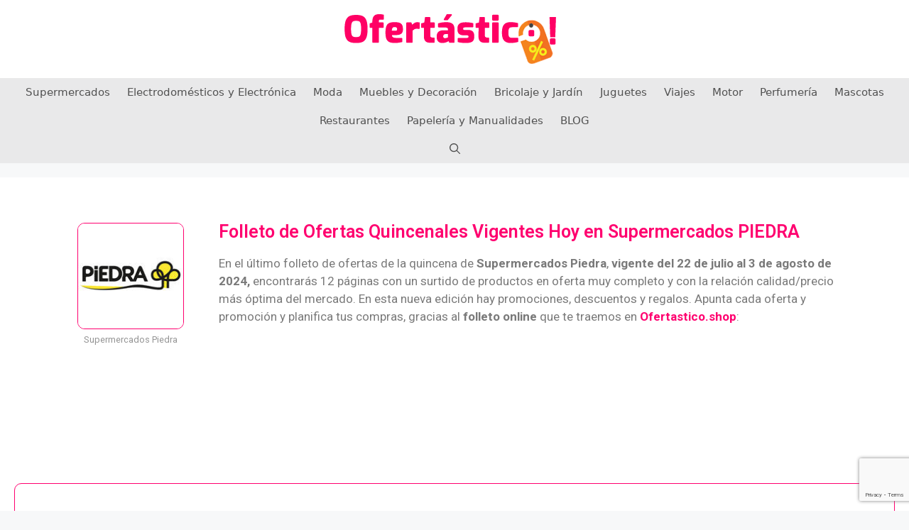

--- FILE ---
content_type: text/html; charset=UTF-8
request_url: https://www.ofertastico.shop/folletos-catalogos/ofertas-quincena-supermercados-piedra-hoy/
body_size: 23035
content:
<!DOCTYPE html>
<html dir="ltr" lang="es" prefix="og: https://ogp.me/ns#">
<head>
	<meta charset="UTF-8">
	<title>Folleto de Ofertas Quincenales de Supermercados PIEDRA ► Ver OFERTAS (NUEVO)</title><link rel="preload" as="style" href="https://fonts.googleapis.com/css?family=Roboto%3A100%2C100italic%2C200%2C200italic%2C300%2C300italic%2C400%2C400italic%2C500%2C500italic%2C600%2C600italic%2C700%2C700italic%2C800%2C800italic%2C900%2C900italic%7CRoboto%20Slab%3A100%2C100italic%2C200%2C200italic%2C300%2C300italic%2C400%2C400italic%2C500%2C500italic%2C600%2C600italic%2C700%2C700italic%2C800%2C800italic%2C900%2C900italic&#038;display=swap" /><link rel="stylesheet" href="https://fonts.googleapis.com/css?family=Roboto%3A100%2C100italic%2C200%2C200italic%2C300%2C300italic%2C400%2C400italic%2C500%2C500italic%2C600%2C600italic%2C700%2C700italic%2C800%2C800italic%2C900%2C900italic%7CRoboto%20Slab%3A100%2C100italic%2C200%2C200italic%2C300%2C300italic%2C400%2C400italic%2C500%2C500italic%2C600%2C600italic%2C700%2C700italic%2C800%2C800italic%2C900%2C900italic&#038;display=swap" media="print" onload="this.media='all'" /><noscript><link rel="stylesheet" href="https://fonts.googleapis.com/css?family=Roboto%3A100%2C100italic%2C200%2C200italic%2C300%2C300italic%2C400%2C400italic%2C500%2C500italic%2C600%2C600italic%2C700%2C700italic%2C800%2C800italic%2C900%2C900italic%7CRoboto%20Slab%3A100%2C100italic%2C200%2C200italic%2C300%2C300italic%2C400%2C400italic%2C500%2C500italic%2C600%2C600italic%2C700%2C700italic%2C800%2C800italic%2C900%2C900italic&#038;display=swap" /></noscript>

		<!-- All in One SEO 4.5.3.1 - aioseo.com -->
		<meta name="description" content="Folleto de Ofertas Quincenales Vigentes Hoy en Supermercados PIEDRA En el último folleto de ofertas de la quincena de Supermercados Piedra, vigente del 22 de julio al 3 de agosto de 2024, encontrarás 12 páginas con un surtido de productos en oferta muy completo y con la relación calidad/precio más óptima del mercado. En esta nueva" />
		<meta name="robots" content="max-image-preview:large" />
		<link rel="canonical" href="https://www.ofertastico.shop/folletos-catalogos/ofertas-quincena-supermercados-piedra-hoy/" />
		<meta name="generator" content="All in One SEO (AIOSEO) 4.5.3.1" />

		<!-- Global site tag (gtag.js) - Google Analytics -->
<script async src="https://www.googletagmanager.com/gtag/js?id=G-7MM1YPDH6J"></script>
<script>
 window.dataLayer = window.dataLayer || [];
 function gtag(){dataLayer.push(arguments);}
 gtag('js', new Date());

 gtag('config', 'G-7MM1YPDH6J');
</script>
<script data-ad-client="ca-pub-6128714463069315" async src="https://pagead2.googlesyndication.com/pagead/js/adsbygoogle.js"></script>
		<meta property="og:locale" content="es_ES" />
		<meta property="og:site_name" content="Ofertastico.shop ► Folletos y Catálogos de Ofertas Online" />
		<meta property="og:type" content="article" />
		<meta property="og:title" content="Folleto de Ofertas Quincenales de Supermercados PIEDRA ► Ver OFERTAS (NUEVO)" />
		<meta property="og:description" content="Folleto de Ofertas Quincenales Vigentes Hoy en Supermercados PIEDRA En el último folleto de ofertas de la quincena de Supermercados Piedra, vigente del 22 de julio al 3 de agosto de 2024, encontrarás 12 páginas con un surtido de productos en oferta muy completo y con la relación calidad/precio más óptima del mercado. En esta nueva" />
		<meta property="og:url" content="https://www.ofertastico.shop/folletos-catalogos/ofertas-quincena-supermercados-piedra-hoy/" />
		<meta property="og:image" content="https://www.ofertastico.shop/wp-content/uploads/2021/03/logo-ofertastico-web.png" />
		<meta property="og:image:secure_url" content="https://www.ofertastico.shop/wp-content/uploads/2021/03/logo-ofertastico-web.png" />
		<meta property="article:published_time" content="2021-03-24T01:08:28+00:00" />
		<meta property="article:modified_time" content="2024-07-24T11:29:13+00:00" />
		<meta property="article:publisher" content="https://www.facebook.com/ofertastico" />
		<meta name="twitter:card" content="summary" />
		<meta name="twitter:title" content="Folleto de Ofertas Quincenales de Supermercados PIEDRA ► Ver OFERTAS (NUEVO)" />
		<meta name="twitter:description" content="Folleto de Ofertas Quincenales Vigentes Hoy en Supermercados PIEDRA En el último folleto de ofertas de la quincena de Supermercados Piedra, vigente del 22 de julio al 3 de agosto de 2024, encontrarás 12 páginas con un surtido de productos en oferta muy completo y con la relación calidad/precio más óptima del mercado. En esta nueva" />
		<meta name="twitter:image" content="https://www.ofertastico.shop/wp-content/uploads/2021/03/logo-ofertastico-web.png" />
		<script type="application/ld+json" class="aioseo-schema">
			{"@context":"https:\/\/schema.org","@graph":[{"@type":"BlogPosting","@id":"https:\/\/www.ofertastico.shop\/folletos-catalogos\/ofertas-quincena-supermercados-piedra-hoy\/#blogposting","name":"Folleto de Ofertas Quincenales de Supermercados PIEDRA \u25ba Ver OFERTAS (NUEVO)","headline":"Folleto de Ofertas Quincenales de Supermercados PIEDRA","author":{"@id":"https:\/\/www.ofertastico.shop\/folletos-catalogos\/author\/ofertastico\/#author"},"publisher":{"@id":"https:\/\/www.ofertastico.shop\/#organization"},"image":{"@type":"ImageObject","url":"https:\/\/www.ofertastico.shop\/wp-content\/uploads\/2024\/07\/piedra-3-8.jpg","width":212,"height":300},"datePublished":"2021-03-24T01:08:28+00:00","dateModified":"2024-07-24T11:29:13+00:00","inLanguage":"es-ES","mainEntityOfPage":{"@id":"https:\/\/www.ofertastico.shop\/folletos-catalogos\/ofertas-quincena-supermercados-piedra-hoy\/#webpage"},"isPartOf":{"@id":"https:\/\/www.ofertastico.shop\/folletos-catalogos\/ofertas-quincena-supermercados-piedra-hoy\/#webpage"},"articleSection":"Supermercados e Hipermercados, Ofertas de Aceite, Ofertas de Cerveza, Ofertas de Detergentes, Ofertas de Galletas, Ofertas de Jam\u00f3n, Ofertas de Patatas Fritas y Snacks, Ofertas de Queso, Ofertas de Salsas, Ofertas de Vino"},{"@type":"BreadcrumbList","@id":"https:\/\/www.ofertastico.shop\/folletos-catalogos\/ofertas-quincena-supermercados-piedra-hoy\/#breadcrumblist","itemListElement":[{"@type":"ListItem","@id":"https:\/\/www.ofertastico.shop\/#listItem","position":1,"name":"Hogar","item":"https:\/\/www.ofertastico.shop\/","nextItem":"https:\/\/www.ofertastico.shop\/folletos-catalogos\/ofertas-quincena-supermercados-piedra-hoy\/#listItem"},{"@type":"ListItem","@id":"https:\/\/www.ofertastico.shop\/folletos-catalogos\/ofertas-quincena-supermercados-piedra-hoy\/#listItem","position":2,"name":"Folleto de Ofertas Quincenales de Supermercados PIEDRA","previousItem":"https:\/\/www.ofertastico.shop\/#listItem"}]},{"@type":"Organization","@id":"https:\/\/www.ofertastico.shop\/#organization","name":"Ofertastico.shop","url":"https:\/\/www.ofertastico.shop\/","logo":{"@type":"ImageObject","url":"https:\/\/www.ofertastico.shop\/wp-content\/uploads\/2021\/07\/logo-ofertastico-web-fondo-blanco.png","@id":"https:\/\/www.ofertastico.shop\/folletos-catalogos\/ofertas-quincena-supermercados-piedra-hoy\/#organizationLogo","width":175,"height":35,"caption":"Logo peque\u00f1o ofertastico.shop"},"image":{"@id":"https:\/\/www.ofertastico.shop\/#organizationLogo"},"sameAs":["https:\/\/www.facebook.com\/ofertastico","https:\/\/www.instagram.com\/ofertasticoshop\/","https:\/\/www.youtube.com\/channel\/UCKZH3_LxBt3wl_4M4hKOUxg"]},{"@type":"Person","@id":"https:\/\/www.ofertastico.shop\/folletos-catalogos\/author\/ofertastico\/#author","url":"https:\/\/www.ofertastico.shop\/folletos-catalogos\/author\/ofertastico\/","name":"ofertastico","image":{"@type":"ImageObject","@id":"https:\/\/www.ofertastico.shop\/folletos-catalogos\/ofertas-quincena-supermercados-piedra-hoy\/#authorImage","url":"https:\/\/secure.gravatar.com\/avatar\/9e9dce38edff9595948e80ce9677a218?s=96&d=mm&r=g","width":96,"height":96,"caption":"ofertastico"}},{"@type":"WebPage","@id":"https:\/\/www.ofertastico.shop\/folletos-catalogos\/ofertas-quincena-supermercados-piedra-hoy\/#webpage","url":"https:\/\/www.ofertastico.shop\/folletos-catalogos\/ofertas-quincena-supermercados-piedra-hoy\/","name":"Folleto de Ofertas Quincenales de Supermercados PIEDRA \u25ba Ver OFERTAS (NUEVO)","description":"Folleto de Ofertas Quincenales Vigentes Hoy en Supermercados PIEDRA En el \u00faltimo folleto de ofertas de la quincena de Supermercados Piedra, vigente del 22 de julio al 3 de agosto de 2024, encontrar\u00e1s 12 p\u00e1ginas con un surtido de productos en oferta muy completo y con la relaci\u00f3n calidad\/precio m\u00e1s \u00f3ptima del mercado. En esta nueva","inLanguage":"es-ES","isPartOf":{"@id":"https:\/\/www.ofertastico.shop\/#website"},"breadcrumb":{"@id":"https:\/\/www.ofertastico.shop\/folletos-catalogos\/ofertas-quincena-supermercados-piedra-hoy\/#breadcrumblist"},"author":{"@id":"https:\/\/www.ofertastico.shop\/folletos-catalogos\/author\/ofertastico\/#author"},"creator":{"@id":"https:\/\/www.ofertastico.shop\/folletos-catalogos\/author\/ofertastico\/#author"},"image":{"@type":"ImageObject","url":"https:\/\/www.ofertastico.shop\/wp-content\/uploads\/2024\/07\/piedra-3-8.jpg","@id":"https:\/\/www.ofertastico.shop\/folletos-catalogos\/ofertas-quincena-supermercados-piedra-hoy\/#mainImage","width":212,"height":300},"primaryImageOfPage":{"@id":"https:\/\/www.ofertastico.shop\/folletos-catalogos\/ofertas-quincena-supermercados-piedra-hoy\/#mainImage"},"datePublished":"2021-03-24T01:08:28+00:00","dateModified":"2024-07-24T11:29:13+00:00"},{"@type":"WebSite","@id":"https:\/\/www.ofertastico.shop\/#website","url":"https:\/\/www.ofertastico.shop\/","name":"Ofertastico.shop","description":"Folletos y Cat\u00e1logos de Ofertas Online","inLanguage":"es-ES","publisher":{"@id":"https:\/\/www.ofertastico.shop\/#organization"}}]}
		</script>
		<!-- All in One SEO -->

<meta name="viewport" content="width=device-width, initial-scale=1"><link rel='dns-prefetch' href='//fonts.googleapis.com' />
<link rel='dns-prefetch' href='//pagead2.googlesyndication.com' />
<link rel='dns-prefetch' href='//www.google.com' />
<link rel='dns-prefetch' href='//fonts.gstatic.com' />
<link rel='dns-prefetch' href='//c.eu1.dyntrk.com' />
<link rel='dns-prefetch' href='//yt3.ggpht.com' />
<link rel='dns-prefetch' href='//www.gstatic.com' />
<link rel='dns-prefetch' href='//www.youtube.com' />
<link href='https://fonts.gstatic.com' crossorigin rel='preconnect' />
<link rel="alternate" type="application/rss+xml" title="Ofertastico.shop &raquo; Feed" href="https://www.ofertastico.shop/feed/" />
<link rel="alternate" type="application/rss+xml" title="Ofertastico.shop &raquo; Feed de los comentarios" href="https://www.ofertastico.shop/comments/feed/" />
<style id='wp-emoji-styles-inline-css'>

	img.wp-smiley, img.emoji {
		display: inline !important;
		border: none !important;
		box-shadow: none !important;
		height: 1em !important;
		width: 1em !important;
		margin: 0 0.07em !important;
		vertical-align: -0.1em !important;
		background: none !important;
		padding: 0 !important;
	}
</style>
<style id='classic-theme-styles-inline-css'>
/*! This file is auto-generated */
.wp-block-button__link{color:#fff;background-color:#32373c;border-radius:9999px;box-shadow:none;text-decoration:none;padding:calc(.667em + 2px) calc(1.333em + 2px);font-size:1.125em}.wp-block-file__button{background:#32373c;color:#fff;text-decoration:none}
</style>
<style id='global-styles-inline-css'>
body{--wp--preset--color--black: #000000;--wp--preset--color--cyan-bluish-gray: #abb8c3;--wp--preset--color--white: #ffffff;--wp--preset--color--pale-pink: #f78da7;--wp--preset--color--vivid-red: #cf2e2e;--wp--preset--color--luminous-vivid-orange: #ff6900;--wp--preset--color--luminous-vivid-amber: #fcb900;--wp--preset--color--light-green-cyan: #7bdcb5;--wp--preset--color--vivid-green-cyan: #00d084;--wp--preset--color--pale-cyan-blue: #8ed1fc;--wp--preset--color--vivid-cyan-blue: #0693e3;--wp--preset--color--vivid-purple: #9b51e0;--wp--preset--color--contrast: var(--contrast);--wp--preset--color--contrast-2: var(--contrast-2);--wp--preset--color--contrast-3: var(--contrast-3);--wp--preset--color--base: var(--base);--wp--preset--color--base-2: var(--base-2);--wp--preset--color--base-3: var(--base-3);--wp--preset--color--accent: var(--accent);--wp--preset--gradient--vivid-cyan-blue-to-vivid-purple: linear-gradient(135deg,rgba(6,147,227,1) 0%,rgb(155,81,224) 100%);--wp--preset--gradient--light-green-cyan-to-vivid-green-cyan: linear-gradient(135deg,rgb(122,220,180) 0%,rgb(0,208,130) 100%);--wp--preset--gradient--luminous-vivid-amber-to-luminous-vivid-orange: linear-gradient(135deg,rgba(252,185,0,1) 0%,rgba(255,105,0,1) 100%);--wp--preset--gradient--luminous-vivid-orange-to-vivid-red: linear-gradient(135deg,rgba(255,105,0,1) 0%,rgb(207,46,46) 100%);--wp--preset--gradient--very-light-gray-to-cyan-bluish-gray: linear-gradient(135deg,rgb(238,238,238) 0%,rgb(169,184,195) 100%);--wp--preset--gradient--cool-to-warm-spectrum: linear-gradient(135deg,rgb(74,234,220) 0%,rgb(151,120,209) 20%,rgb(207,42,186) 40%,rgb(238,44,130) 60%,rgb(251,105,98) 80%,rgb(254,248,76) 100%);--wp--preset--gradient--blush-light-purple: linear-gradient(135deg,rgb(255,206,236) 0%,rgb(152,150,240) 100%);--wp--preset--gradient--blush-bordeaux: linear-gradient(135deg,rgb(254,205,165) 0%,rgb(254,45,45) 50%,rgb(107,0,62) 100%);--wp--preset--gradient--luminous-dusk: linear-gradient(135deg,rgb(255,203,112) 0%,rgb(199,81,192) 50%,rgb(65,88,208) 100%);--wp--preset--gradient--pale-ocean: linear-gradient(135deg,rgb(255,245,203) 0%,rgb(182,227,212) 50%,rgb(51,167,181) 100%);--wp--preset--gradient--electric-grass: linear-gradient(135deg,rgb(202,248,128) 0%,rgb(113,206,126) 100%);--wp--preset--gradient--midnight: linear-gradient(135deg,rgb(2,3,129) 0%,rgb(40,116,252) 100%);--wp--preset--font-size--small: 13px;--wp--preset--font-size--medium: 20px;--wp--preset--font-size--large: 36px;--wp--preset--font-size--x-large: 42px;--wp--preset--spacing--20: 0.44rem;--wp--preset--spacing--30: 0.67rem;--wp--preset--spacing--40: 1rem;--wp--preset--spacing--50: 1.5rem;--wp--preset--spacing--60: 2.25rem;--wp--preset--spacing--70: 3.38rem;--wp--preset--spacing--80: 5.06rem;--wp--preset--shadow--natural: 6px 6px 9px rgba(0, 0, 0, 0.2);--wp--preset--shadow--deep: 12px 12px 50px rgba(0, 0, 0, 0.4);--wp--preset--shadow--sharp: 6px 6px 0px rgba(0, 0, 0, 0.2);--wp--preset--shadow--outlined: 6px 6px 0px -3px rgba(255, 255, 255, 1), 6px 6px rgba(0, 0, 0, 1);--wp--preset--shadow--crisp: 6px 6px 0px rgba(0, 0, 0, 1);}:where(.is-layout-flex){gap: 0.5em;}:where(.is-layout-grid){gap: 0.5em;}body .is-layout-flow > .alignleft{float: left;margin-inline-start: 0;margin-inline-end: 2em;}body .is-layout-flow > .alignright{float: right;margin-inline-start: 2em;margin-inline-end: 0;}body .is-layout-flow > .aligncenter{margin-left: auto !important;margin-right: auto !important;}body .is-layout-constrained > .alignleft{float: left;margin-inline-start: 0;margin-inline-end: 2em;}body .is-layout-constrained > .alignright{float: right;margin-inline-start: 2em;margin-inline-end: 0;}body .is-layout-constrained > .aligncenter{margin-left: auto !important;margin-right: auto !important;}body .is-layout-constrained > :where(:not(.alignleft):not(.alignright):not(.alignfull)){max-width: var(--wp--style--global--content-size);margin-left: auto !important;margin-right: auto !important;}body .is-layout-constrained > .alignwide{max-width: var(--wp--style--global--wide-size);}body .is-layout-flex{display: flex;}body .is-layout-flex{flex-wrap: wrap;align-items: center;}body .is-layout-flex > *{margin: 0;}body .is-layout-grid{display: grid;}body .is-layout-grid > *{margin: 0;}:where(.wp-block-columns.is-layout-flex){gap: 2em;}:where(.wp-block-columns.is-layout-grid){gap: 2em;}:where(.wp-block-post-template.is-layout-flex){gap: 1.25em;}:where(.wp-block-post-template.is-layout-grid){gap: 1.25em;}.has-black-color{color: var(--wp--preset--color--black) !important;}.has-cyan-bluish-gray-color{color: var(--wp--preset--color--cyan-bluish-gray) !important;}.has-white-color{color: var(--wp--preset--color--white) !important;}.has-pale-pink-color{color: var(--wp--preset--color--pale-pink) !important;}.has-vivid-red-color{color: var(--wp--preset--color--vivid-red) !important;}.has-luminous-vivid-orange-color{color: var(--wp--preset--color--luminous-vivid-orange) !important;}.has-luminous-vivid-amber-color{color: var(--wp--preset--color--luminous-vivid-amber) !important;}.has-light-green-cyan-color{color: var(--wp--preset--color--light-green-cyan) !important;}.has-vivid-green-cyan-color{color: var(--wp--preset--color--vivid-green-cyan) !important;}.has-pale-cyan-blue-color{color: var(--wp--preset--color--pale-cyan-blue) !important;}.has-vivid-cyan-blue-color{color: var(--wp--preset--color--vivid-cyan-blue) !important;}.has-vivid-purple-color{color: var(--wp--preset--color--vivid-purple) !important;}.has-black-background-color{background-color: var(--wp--preset--color--black) !important;}.has-cyan-bluish-gray-background-color{background-color: var(--wp--preset--color--cyan-bluish-gray) !important;}.has-white-background-color{background-color: var(--wp--preset--color--white) !important;}.has-pale-pink-background-color{background-color: var(--wp--preset--color--pale-pink) !important;}.has-vivid-red-background-color{background-color: var(--wp--preset--color--vivid-red) !important;}.has-luminous-vivid-orange-background-color{background-color: var(--wp--preset--color--luminous-vivid-orange) !important;}.has-luminous-vivid-amber-background-color{background-color: var(--wp--preset--color--luminous-vivid-amber) !important;}.has-light-green-cyan-background-color{background-color: var(--wp--preset--color--light-green-cyan) !important;}.has-vivid-green-cyan-background-color{background-color: var(--wp--preset--color--vivid-green-cyan) !important;}.has-pale-cyan-blue-background-color{background-color: var(--wp--preset--color--pale-cyan-blue) !important;}.has-vivid-cyan-blue-background-color{background-color: var(--wp--preset--color--vivid-cyan-blue) !important;}.has-vivid-purple-background-color{background-color: var(--wp--preset--color--vivid-purple) !important;}.has-black-border-color{border-color: var(--wp--preset--color--black) !important;}.has-cyan-bluish-gray-border-color{border-color: var(--wp--preset--color--cyan-bluish-gray) !important;}.has-white-border-color{border-color: var(--wp--preset--color--white) !important;}.has-pale-pink-border-color{border-color: var(--wp--preset--color--pale-pink) !important;}.has-vivid-red-border-color{border-color: var(--wp--preset--color--vivid-red) !important;}.has-luminous-vivid-orange-border-color{border-color: var(--wp--preset--color--luminous-vivid-orange) !important;}.has-luminous-vivid-amber-border-color{border-color: var(--wp--preset--color--luminous-vivid-amber) !important;}.has-light-green-cyan-border-color{border-color: var(--wp--preset--color--light-green-cyan) !important;}.has-vivid-green-cyan-border-color{border-color: var(--wp--preset--color--vivid-green-cyan) !important;}.has-pale-cyan-blue-border-color{border-color: var(--wp--preset--color--pale-cyan-blue) !important;}.has-vivid-cyan-blue-border-color{border-color: var(--wp--preset--color--vivid-cyan-blue) !important;}.has-vivid-purple-border-color{border-color: var(--wp--preset--color--vivid-purple) !important;}.has-vivid-cyan-blue-to-vivid-purple-gradient-background{background: var(--wp--preset--gradient--vivid-cyan-blue-to-vivid-purple) !important;}.has-light-green-cyan-to-vivid-green-cyan-gradient-background{background: var(--wp--preset--gradient--light-green-cyan-to-vivid-green-cyan) !important;}.has-luminous-vivid-amber-to-luminous-vivid-orange-gradient-background{background: var(--wp--preset--gradient--luminous-vivid-amber-to-luminous-vivid-orange) !important;}.has-luminous-vivid-orange-to-vivid-red-gradient-background{background: var(--wp--preset--gradient--luminous-vivid-orange-to-vivid-red) !important;}.has-very-light-gray-to-cyan-bluish-gray-gradient-background{background: var(--wp--preset--gradient--very-light-gray-to-cyan-bluish-gray) !important;}.has-cool-to-warm-spectrum-gradient-background{background: var(--wp--preset--gradient--cool-to-warm-spectrum) !important;}.has-blush-light-purple-gradient-background{background: var(--wp--preset--gradient--blush-light-purple) !important;}.has-blush-bordeaux-gradient-background{background: var(--wp--preset--gradient--blush-bordeaux) !important;}.has-luminous-dusk-gradient-background{background: var(--wp--preset--gradient--luminous-dusk) !important;}.has-pale-ocean-gradient-background{background: var(--wp--preset--gradient--pale-ocean) !important;}.has-electric-grass-gradient-background{background: var(--wp--preset--gradient--electric-grass) !important;}.has-midnight-gradient-background{background: var(--wp--preset--gradient--midnight) !important;}.has-small-font-size{font-size: var(--wp--preset--font-size--small) !important;}.has-medium-font-size{font-size: var(--wp--preset--font-size--medium) !important;}.has-large-font-size{font-size: var(--wp--preset--font-size--large) !important;}.has-x-large-font-size{font-size: var(--wp--preset--font-size--x-large) !important;}
.wp-block-navigation a:where(:not(.wp-element-button)){color: inherit;}
:where(.wp-block-post-template.is-layout-flex){gap: 1.25em;}:where(.wp-block-post-template.is-layout-grid){gap: 1.25em;}
:where(.wp-block-columns.is-layout-flex){gap: 2em;}:where(.wp-block-columns.is-layout-grid){gap: 2em;}
.wp-block-pullquote{font-size: 1.5em;line-height: 1.6;}
</style>
<link rel='stylesheet' id='crp-style-rounded-thumbs-css' href='https://www.ofertastico.shop/wp-content/plugins/contextual-related-posts/css/rounded-thumbs.min.css?ver=3.4.1' media='all' />
<style id='crp-style-rounded-thumbs-inline-css'>

			.crp_related.crp-rounded-thumbs a {
			  width: 125px;
			  height: 225px;
			  text-decoration: none;
			}
			.crp_related.crp-rounded-thumbs img {
			  max-width: 125px;
			  margin: auto;
			}
			.crp_related.crp-rounded-thumbs .crp_title {
			  width: 100%;
			}
			
</style>
<link rel='stylesheet' id='toc-screen-css' href='https://www.ofertastico.shop/wp-content/plugins/table-of-contents-plus/screen.min.css?ver=2309' media='all' />
<link rel='stylesheet' id='generate-widget-areas-css' href='https://www.ofertastico.shop/wp-content/themes/generatepress/assets/css/components/widget-areas.min.css?ver=3.3.1' media='all' />
<link rel='stylesheet' id='generate-style-css' href='https://www.ofertastico.shop/wp-content/themes/generatepress/assets/css/main.min.css?ver=3.3.1' media='all' />
<style id='generate-style-inline-css'>
.generate-page-header, .page-header-image, .page-header-image-single {display:none}
body{background-color:#f7f8f9;color:#222222;}a{color:#1e73be;}a:hover, a:focus, a:active{color:#000000;}.grid-container{max-width:1300px;}.wp-block-group__inner-container{max-width:1300px;margin-left:auto;margin-right:auto;}.generate-back-to-top{font-size:20px;border-radius:3px;position:fixed;bottom:30px;right:30px;line-height:40px;width:40px;text-align:center;z-index:10;transition:opacity 300ms ease-in-out;opacity:0.1;transform:translateY(1000px);}.generate-back-to-top__show{opacity:1;transform:translateY(0);}.navigation-search{position:absolute;left:-99999px;pointer-events:none;visibility:hidden;z-index:20;width:100%;top:0;transition:opacity 100ms ease-in-out;opacity:0;}.navigation-search.nav-search-active{left:0;right:0;pointer-events:auto;visibility:visible;opacity:1;}.navigation-search input[type="search"]{outline:0;border:0;vertical-align:bottom;line-height:1;opacity:0.9;width:100%;z-index:20;border-radius:0;-webkit-appearance:none;height:60px;}.navigation-search input::-ms-clear{display:none;width:0;height:0;}.navigation-search input::-ms-reveal{display:none;width:0;height:0;}.navigation-search input::-webkit-search-decoration, .navigation-search input::-webkit-search-cancel-button, .navigation-search input::-webkit-search-results-button, .navigation-search input::-webkit-search-results-decoration{display:none;}.gen-sidebar-nav .navigation-search{top:auto;bottom:0;}:root{--contrast:#222222;--contrast-2:#575760;--contrast-3:#b2b2be;--base:#f0f0f0;--base-2:#f7f8f9;--base-3:#ffffff;--accent:#1e73be;}:root .has-contrast-color{color:var(--contrast);}:root .has-contrast-background-color{background-color:var(--contrast);}:root .has-contrast-2-color{color:var(--contrast-2);}:root .has-contrast-2-background-color{background-color:var(--contrast-2);}:root .has-contrast-3-color{color:var(--contrast-3);}:root .has-contrast-3-background-color{background-color:var(--contrast-3);}:root .has-base-color{color:var(--base);}:root .has-base-background-color{background-color:var(--base);}:root .has-base-2-color{color:var(--base-2);}:root .has-base-2-background-color{background-color:var(--base-2);}:root .has-base-3-color{color:var(--base-3);}:root .has-base-3-background-color{background-color:var(--base-3);}:root .has-accent-color{color:var(--accent);}:root .has-accent-background-color{background-color:var(--accent);}body{line-height:1.5;}.entry-content > [class*="wp-block-"]:not(:last-child):not(.wp-block-heading){margin-bottom:1.5em;}.main-navigation .main-nav ul ul li a{font-size:14px;}.widget-title{font-weight:bold;font-size:16px;margin-bottom:15px;}.sidebar .widget, .footer-widgets .widget{font-size:14px;}h1{font-size:30px;}h2{font-size:25px;}@media (max-width:768px){h1{font-size:31px;}h2{font-size:27px;}h3{font-size:24px;}h4{font-size:22px;}h5{font-size:19px;}}.top-bar{background-color:#636363;color:#ffffff;}.top-bar a{color:#ffffff;}.top-bar a:hover{color:#303030;}.site-header{background-color:#ffffff;}.main-title a,.main-title a:hover{color:#222222;}.site-description{color:#757575;}.main-navigation,.main-navigation ul ul{background-color:rgba(10,4,4,0.06);}.main-navigation .main-nav ul li a, .main-navigation .menu-toggle, .main-navigation .menu-bar-items{color:#515151;}.main-navigation .main-nav ul li:not([class*="current-menu-"]):hover > a, .main-navigation .main-nav ul li:not([class*="current-menu-"]):focus > a, .main-navigation .main-nav ul li.sfHover:not([class*="current-menu-"]) > a, .main-navigation .menu-bar-item:hover > a, .main-navigation .menu-bar-item.sfHover > a{color:#ff006f;background-color:#ffffff;}button.menu-toggle:hover,button.menu-toggle:focus{color:#515151;}.main-navigation .main-nav ul li[class*="current-menu-"] > a{background-color:#ffffff;}.navigation-search input[type="search"],.navigation-search input[type="search"]:active, .navigation-search input[type="search"]:focus, .main-navigation .main-nav ul li.search-item.active > a, .main-navigation .menu-bar-items .search-item.active > a{color:#ff006f;background-color:#ffffff;}.main-navigation ul ul{background-color:#eaeaea;}.main-navigation .main-nav ul ul li a{color:#515151;}.main-navigation .main-nav ul ul li:not([class*="current-menu-"]):hover > a,.main-navigation .main-nav ul ul li:not([class*="current-menu-"]):focus > a, .main-navigation .main-nav ul ul li.sfHover:not([class*="current-menu-"]) > a{color:#7a8896;background-color:#eaeaea;}.main-navigation .main-nav ul ul li[class*="current-menu-"] > a{background-color:#eaeaea;}.separate-containers .inside-article, .separate-containers .comments-area, .separate-containers .page-header, .one-container .container, .separate-containers .paging-navigation, .inside-page-header{color:#515151;background-color:#ffffff;}.inside-article a,.paging-navigation a,.comments-area a,.page-header a{color:#e58200;}.inside-article a:hover,.paging-navigation a:hover,.comments-area a:hover,.page-header a:hover{color:#ff006f;}.entry-header h1,.page-header h1{color:#ff006f;}.entry-title a{color:#ff006f;}.entry-title a:hover{color:#55555e;}.entry-meta{color:#595959;}h1{color:#ff006f;}h2{color:#ff006f;}h3{color:#ff006f;}h4{color:#ff006f;}h5{color:#ff006f;}.sidebar .widget{color:#ffffff;background-color:#ffffff;}.footer-widgets{background-color:#ffffff;}.footer-widgets .widget-title{color:#55555e;}.site-info{color:#ffffff;background-color:#55555e;}.site-info a{color:#ffffff;}.site-info a:hover{color:#f1c40f;}.footer-bar .widget_nav_menu .current-menu-item a{color:#f1c40f;}input[type="text"],input[type="email"],input[type="url"],input[type="password"],input[type="search"],input[type="tel"],input[type="number"],textarea,select{color:#666666;background-color:#fafafa;border-color:#cccccc;}input[type="text"]:focus,input[type="email"]:focus,input[type="url"]:focus,input[type="password"]:focus,input[type="search"]:focus,input[type="tel"]:focus,input[type="number"]:focus,textarea:focus,select:focus{color:#666666;background-color:#ffffff;border-color:#bfbfbf;}button,html input[type="button"],input[type="reset"],input[type="submit"],a.button,a.wp-block-button__link:not(.has-background){color:#ffffff;background-color:#ff006f;}button:hover,html input[type="button"]:hover,input[type="reset"]:hover,input[type="submit"]:hover,a.button:hover,button:focus,html input[type="button"]:focus,input[type="reset"]:focus,input[type="submit"]:focus,a.button:focus,a.wp-block-button__link:not(.has-background):active,a.wp-block-button__link:not(.has-background):focus,a.wp-block-button__link:not(.has-background):hover{color:#ffffff;background-color:#3f4047;}a.generate-back-to-top{background-color:rgba( 0,0,0,0.4 );color:#ffffff;}a.generate-back-to-top:hover,a.generate-back-to-top:focus{background-color:rgba( 0,0,0,0.6 );color:#ffffff;}:root{--gp-search-modal-bg-color:var(--base-3);--gp-search-modal-text-color:var(--contrast);--gp-search-modal-overlay-bg-color:rgba(0,0,0,0.2);}@media (max-width: 768px){.main-navigation .menu-bar-item:hover > a, .main-navigation .menu-bar-item.sfHover > a{background:none;color:#515151;}}.inside-header{padding:20px;}.nav-below-header .main-navigation .inside-navigation.grid-container, .nav-above-header .main-navigation .inside-navigation.grid-container{padding:0px 8px 0px 8px;}.separate-containers .inside-article, .separate-containers .comments-area, .separate-containers .page-header, .separate-containers .paging-navigation, .one-container .site-content, .inside-page-header{padding:20px;}.site-main .wp-block-group__inner-container{padding:20px;}.separate-containers .paging-navigation{padding-top:20px;padding-bottom:20px;}.entry-content .alignwide, body:not(.no-sidebar) .entry-content .alignfull{margin-left:-20px;width:calc(100% + 40px);max-width:calc(100% + 40px);}.one-container.right-sidebar .site-main,.one-container.both-right .site-main{margin-right:20px;}.one-container.left-sidebar .site-main,.one-container.both-left .site-main{margin-left:20px;}.one-container.both-sidebars .site-main{margin:0px 20px 0px 20px;}.one-container.archive .post:not(:last-child):not(.is-loop-template-item), .one-container.blog .post:not(:last-child):not(.is-loop-template-item){padding-bottom:20px;}.main-navigation .main-nav ul li a,.menu-toggle,.main-navigation .menu-bar-item > a{padding-left:12px;padding-right:12px;line-height:40px;}.main-navigation .main-nav ul ul li a{padding:10px 12px 10px 12px;}.navigation-search input[type="search"]{height:40px;}.rtl .menu-item-has-children .dropdown-menu-toggle{padding-left:12px;}.menu-item-has-children .dropdown-menu-toggle{padding-right:12px;}.rtl .main-navigation .main-nav ul li.menu-item-has-children > a{padding-right:12px;}@media (max-width:768px){.separate-containers .inside-article, .separate-containers .comments-area, .separate-containers .page-header, .separate-containers .paging-navigation, .one-container .site-content, .inside-page-header{padding:20px;}.site-main .wp-block-group__inner-container{padding:20px;}.inside-top-bar{padding-right:30px;padding-left:30px;}.inside-header{padding-right:30px;padding-left:30px;}.widget-area .widget{padding-top:30px;padding-right:30px;padding-bottom:30px;padding-left:30px;}.footer-widgets-container{padding-top:30px;padding-right:30px;padding-bottom:30px;padding-left:30px;}.inside-site-info{padding-right:30px;padding-left:30px;}.entry-content .alignwide, body:not(.no-sidebar) .entry-content .alignfull{margin-left:-20px;width:calc(100% + 40px);max-width:calc(100% + 40px);}.one-container .site-main .paging-navigation{margin-bottom:20px;}}/* End cached CSS */.is-right-sidebar{width:30%;}.is-left-sidebar{width:30%;}.site-content .content-area{width:100%;}@media (max-width: 768px){.main-navigation .menu-toggle,.sidebar-nav-mobile:not(#sticky-placeholder){display:block;}.main-navigation ul,.gen-sidebar-nav,.main-navigation:not(.slideout-navigation):not(.toggled) .main-nav > ul,.has-inline-mobile-toggle #site-navigation .inside-navigation > *:not(.navigation-search):not(.main-nav){display:none;}.nav-align-right .inside-navigation,.nav-align-center .inside-navigation{justify-content:space-between;}}
.elementor-template-full-width .site-content{display:block;}
.dynamic-author-image-rounded{border-radius:100%;}.dynamic-featured-image, .dynamic-author-image{vertical-align:middle;}.one-container.blog .dynamic-content-template:not(:last-child), .one-container.archive .dynamic-content-template:not(:last-child){padding-bottom:0px;}.dynamic-entry-excerpt > p:last-child{margin-bottom:0px;}
</style>
<link rel='stylesheet' id='elementor-icons-css' href='https://www.ofertastico.shop/wp-content/plugins/elementor/assets/lib/eicons/css/elementor-icons.min.css?ver=5.25.0' media='all' />
<link rel='stylesheet' id='elementor-frontend-css' href='https://www.ofertastico.shop/wp-content/plugins/elementor/assets/css/frontend.min.css?ver=3.18.3' media='all' />
<style id='elementor-frontend-inline-css'>
@-webkit-keyframes ha_fadeIn{0%{opacity:0}to{opacity:1}}@keyframes ha_fadeIn{0%{opacity:0}to{opacity:1}}@-webkit-keyframes ha_zoomIn{0%{opacity:0;-webkit-transform:scale3d(.3,.3,.3);transform:scale3d(.3,.3,.3)}50%{opacity:1}}@keyframes ha_zoomIn{0%{opacity:0;-webkit-transform:scale3d(.3,.3,.3);transform:scale3d(.3,.3,.3)}50%{opacity:1}}@-webkit-keyframes ha_rollIn{0%{opacity:0;-webkit-transform:translate3d(-100%,0,0) rotate3d(0,0,1,-120deg);transform:translate3d(-100%,0,0) rotate3d(0,0,1,-120deg)}to{opacity:1}}@keyframes ha_rollIn{0%{opacity:0;-webkit-transform:translate3d(-100%,0,0) rotate3d(0,0,1,-120deg);transform:translate3d(-100%,0,0) rotate3d(0,0,1,-120deg)}to{opacity:1}}@-webkit-keyframes ha_bounce{0%,20%,53%,to{-webkit-animation-timing-function:cubic-bezier(.215,.61,.355,1);animation-timing-function:cubic-bezier(.215,.61,.355,1)}40%,43%{-webkit-transform:translate3d(0,-30px,0) scaleY(1.1);transform:translate3d(0,-30px,0) scaleY(1.1);-webkit-animation-timing-function:cubic-bezier(.755,.05,.855,.06);animation-timing-function:cubic-bezier(.755,.05,.855,.06)}70%{-webkit-transform:translate3d(0,-15px,0) scaleY(1.05);transform:translate3d(0,-15px,0) scaleY(1.05);-webkit-animation-timing-function:cubic-bezier(.755,.05,.855,.06);animation-timing-function:cubic-bezier(.755,.05,.855,.06)}80%{-webkit-transition-timing-function:cubic-bezier(.215,.61,.355,1);transition-timing-function:cubic-bezier(.215,.61,.355,1);-webkit-transform:translate3d(0,0,0) scaleY(.95);transform:translate3d(0,0,0) scaleY(.95)}90%{-webkit-transform:translate3d(0,-4px,0) scaleY(1.02);transform:translate3d(0,-4px,0) scaleY(1.02)}}@keyframes ha_bounce{0%,20%,53%,to{-webkit-animation-timing-function:cubic-bezier(.215,.61,.355,1);animation-timing-function:cubic-bezier(.215,.61,.355,1)}40%,43%{-webkit-transform:translate3d(0,-30px,0) scaleY(1.1);transform:translate3d(0,-30px,0) scaleY(1.1);-webkit-animation-timing-function:cubic-bezier(.755,.05,.855,.06);animation-timing-function:cubic-bezier(.755,.05,.855,.06)}70%{-webkit-transform:translate3d(0,-15px,0) scaleY(1.05);transform:translate3d(0,-15px,0) scaleY(1.05);-webkit-animation-timing-function:cubic-bezier(.755,.05,.855,.06);animation-timing-function:cubic-bezier(.755,.05,.855,.06)}80%{-webkit-transition-timing-function:cubic-bezier(.215,.61,.355,1);transition-timing-function:cubic-bezier(.215,.61,.355,1);-webkit-transform:translate3d(0,0,0) scaleY(.95);transform:translate3d(0,0,0) scaleY(.95)}90%{-webkit-transform:translate3d(0,-4px,0) scaleY(1.02);transform:translate3d(0,-4px,0) scaleY(1.02)}}@-webkit-keyframes ha_bounceIn{0%,20%,40%,60%,80%,to{-webkit-animation-timing-function:cubic-bezier(.215,.61,.355,1);animation-timing-function:cubic-bezier(.215,.61,.355,1)}0%{opacity:0;-webkit-transform:scale3d(.3,.3,.3);transform:scale3d(.3,.3,.3)}20%{-webkit-transform:scale3d(1.1,1.1,1.1);transform:scale3d(1.1,1.1,1.1)}40%{-webkit-transform:scale3d(.9,.9,.9);transform:scale3d(.9,.9,.9)}60%{opacity:1;-webkit-transform:scale3d(1.03,1.03,1.03);transform:scale3d(1.03,1.03,1.03)}80%{-webkit-transform:scale3d(.97,.97,.97);transform:scale3d(.97,.97,.97)}to{opacity:1}}@keyframes ha_bounceIn{0%,20%,40%,60%,80%,to{-webkit-animation-timing-function:cubic-bezier(.215,.61,.355,1);animation-timing-function:cubic-bezier(.215,.61,.355,1)}0%{opacity:0;-webkit-transform:scale3d(.3,.3,.3);transform:scale3d(.3,.3,.3)}20%{-webkit-transform:scale3d(1.1,1.1,1.1);transform:scale3d(1.1,1.1,1.1)}40%{-webkit-transform:scale3d(.9,.9,.9);transform:scale3d(.9,.9,.9)}60%{opacity:1;-webkit-transform:scale3d(1.03,1.03,1.03);transform:scale3d(1.03,1.03,1.03)}80%{-webkit-transform:scale3d(.97,.97,.97);transform:scale3d(.97,.97,.97)}to{opacity:1}}@-webkit-keyframes ha_flipInX{0%{opacity:0;-webkit-transform:perspective(400px) rotate3d(1,0,0,90deg);transform:perspective(400px) rotate3d(1,0,0,90deg);-webkit-animation-timing-function:ease-in;animation-timing-function:ease-in}40%{-webkit-transform:perspective(400px) rotate3d(1,0,0,-20deg);transform:perspective(400px) rotate3d(1,0,0,-20deg);-webkit-animation-timing-function:ease-in;animation-timing-function:ease-in}60%{opacity:1;-webkit-transform:perspective(400px) rotate3d(1,0,0,10deg);transform:perspective(400px) rotate3d(1,0,0,10deg)}80%{-webkit-transform:perspective(400px) rotate3d(1,0,0,-5deg);transform:perspective(400px) rotate3d(1,0,0,-5deg)}}@keyframes ha_flipInX{0%{opacity:0;-webkit-transform:perspective(400px) rotate3d(1,0,0,90deg);transform:perspective(400px) rotate3d(1,0,0,90deg);-webkit-animation-timing-function:ease-in;animation-timing-function:ease-in}40%{-webkit-transform:perspective(400px) rotate3d(1,0,0,-20deg);transform:perspective(400px) rotate3d(1,0,0,-20deg);-webkit-animation-timing-function:ease-in;animation-timing-function:ease-in}60%{opacity:1;-webkit-transform:perspective(400px) rotate3d(1,0,0,10deg);transform:perspective(400px) rotate3d(1,0,0,10deg)}80%{-webkit-transform:perspective(400px) rotate3d(1,0,0,-5deg);transform:perspective(400px) rotate3d(1,0,0,-5deg)}}@-webkit-keyframes ha_flipInY{0%{opacity:0;-webkit-transform:perspective(400px) rotate3d(0,1,0,90deg);transform:perspective(400px) rotate3d(0,1,0,90deg);-webkit-animation-timing-function:ease-in;animation-timing-function:ease-in}40%{-webkit-transform:perspective(400px) rotate3d(0,1,0,-20deg);transform:perspective(400px) rotate3d(0,1,0,-20deg);-webkit-animation-timing-function:ease-in;animation-timing-function:ease-in}60%{opacity:1;-webkit-transform:perspective(400px) rotate3d(0,1,0,10deg);transform:perspective(400px) rotate3d(0,1,0,10deg)}80%{-webkit-transform:perspective(400px) rotate3d(0,1,0,-5deg);transform:perspective(400px) rotate3d(0,1,0,-5deg)}}@keyframes ha_flipInY{0%{opacity:0;-webkit-transform:perspective(400px) rotate3d(0,1,0,90deg);transform:perspective(400px) rotate3d(0,1,0,90deg);-webkit-animation-timing-function:ease-in;animation-timing-function:ease-in}40%{-webkit-transform:perspective(400px) rotate3d(0,1,0,-20deg);transform:perspective(400px) rotate3d(0,1,0,-20deg);-webkit-animation-timing-function:ease-in;animation-timing-function:ease-in}60%{opacity:1;-webkit-transform:perspective(400px) rotate3d(0,1,0,10deg);transform:perspective(400px) rotate3d(0,1,0,10deg)}80%{-webkit-transform:perspective(400px) rotate3d(0,1,0,-5deg);transform:perspective(400px) rotate3d(0,1,0,-5deg)}}@-webkit-keyframes ha_swing{20%{-webkit-transform:rotate3d(0,0,1,15deg);transform:rotate3d(0,0,1,15deg)}40%{-webkit-transform:rotate3d(0,0,1,-10deg);transform:rotate3d(0,0,1,-10deg)}60%{-webkit-transform:rotate3d(0,0,1,5deg);transform:rotate3d(0,0,1,5deg)}80%{-webkit-transform:rotate3d(0,0,1,-5deg);transform:rotate3d(0,0,1,-5deg)}}@keyframes ha_swing{20%{-webkit-transform:rotate3d(0,0,1,15deg);transform:rotate3d(0,0,1,15deg)}40%{-webkit-transform:rotate3d(0,0,1,-10deg);transform:rotate3d(0,0,1,-10deg)}60%{-webkit-transform:rotate3d(0,0,1,5deg);transform:rotate3d(0,0,1,5deg)}80%{-webkit-transform:rotate3d(0,0,1,-5deg);transform:rotate3d(0,0,1,-5deg)}}@-webkit-keyframes ha_slideInDown{0%{visibility:visible;-webkit-transform:translate3d(0,-100%,0);transform:translate3d(0,-100%,0)}}@keyframes ha_slideInDown{0%{visibility:visible;-webkit-transform:translate3d(0,-100%,0);transform:translate3d(0,-100%,0)}}@-webkit-keyframes ha_slideInUp{0%{visibility:visible;-webkit-transform:translate3d(0,100%,0);transform:translate3d(0,100%,0)}}@keyframes ha_slideInUp{0%{visibility:visible;-webkit-transform:translate3d(0,100%,0);transform:translate3d(0,100%,0)}}@-webkit-keyframes ha_slideInLeft{0%{visibility:visible;-webkit-transform:translate3d(-100%,0,0);transform:translate3d(-100%,0,0)}}@keyframes ha_slideInLeft{0%{visibility:visible;-webkit-transform:translate3d(-100%,0,0);transform:translate3d(-100%,0,0)}}@-webkit-keyframes ha_slideInRight{0%{visibility:visible;-webkit-transform:translate3d(100%,0,0);transform:translate3d(100%,0,0)}}@keyframes ha_slideInRight{0%{visibility:visible;-webkit-transform:translate3d(100%,0,0);transform:translate3d(100%,0,0)}}.ha_fadeIn{-webkit-animation-name:ha_fadeIn;animation-name:ha_fadeIn}.ha_zoomIn{-webkit-animation-name:ha_zoomIn;animation-name:ha_zoomIn}.ha_rollIn{-webkit-animation-name:ha_rollIn;animation-name:ha_rollIn}.ha_bounce{-webkit-transform-origin:center bottom;-ms-transform-origin:center bottom;transform-origin:center bottom;-webkit-animation-name:ha_bounce;animation-name:ha_bounce}.ha_bounceIn{-webkit-animation-name:ha_bounceIn;animation-name:ha_bounceIn;-webkit-animation-duration:.75s;-webkit-animation-duration:calc(var(--animate-duration)*.75);animation-duration:.75s;animation-duration:calc(var(--animate-duration)*.75)}.ha_flipInX,.ha_flipInY{-webkit-animation-name:ha_flipInX;animation-name:ha_flipInX;-webkit-backface-visibility:visible!important;backface-visibility:visible!important}.ha_flipInY{-webkit-animation-name:ha_flipInY;animation-name:ha_flipInY}.ha_swing{-webkit-transform-origin:top center;-ms-transform-origin:top center;transform-origin:top center;-webkit-animation-name:ha_swing;animation-name:ha_swing}.ha_slideInDown{-webkit-animation-name:ha_slideInDown;animation-name:ha_slideInDown}.ha_slideInUp{-webkit-animation-name:ha_slideInUp;animation-name:ha_slideInUp}.ha_slideInLeft{-webkit-animation-name:ha_slideInLeft;animation-name:ha_slideInLeft}.ha_slideInRight{-webkit-animation-name:ha_slideInRight;animation-name:ha_slideInRight}.ha-css-transform-yes{-webkit-transition-duration:var(--ha-tfx-transition-duration, .2s);transition-duration:var(--ha-tfx-transition-duration, .2s);-webkit-transition-property:-webkit-transform;transition-property:transform;transition-property:transform,-webkit-transform;-webkit-transform:translate(var(--ha-tfx-translate-x, 0),var(--ha-tfx-translate-y, 0)) scale(var(--ha-tfx-scale-x, 1),var(--ha-tfx-scale-y, 1)) skew(var(--ha-tfx-skew-x, 0),var(--ha-tfx-skew-y, 0)) rotateX(var(--ha-tfx-rotate-x, 0)) rotateY(var(--ha-tfx-rotate-y, 0)) rotateZ(var(--ha-tfx-rotate-z, 0));transform:translate(var(--ha-tfx-translate-x, 0),var(--ha-tfx-translate-y, 0)) scale(var(--ha-tfx-scale-x, 1),var(--ha-tfx-scale-y, 1)) skew(var(--ha-tfx-skew-x, 0),var(--ha-tfx-skew-y, 0)) rotateX(var(--ha-tfx-rotate-x, 0)) rotateY(var(--ha-tfx-rotate-y, 0)) rotateZ(var(--ha-tfx-rotate-z, 0))}.ha-css-transform-yes:hover{-webkit-transform:translate(var(--ha-tfx-translate-x-hover, var(--ha-tfx-translate-x, 0)),var(--ha-tfx-translate-y-hover, var(--ha-tfx-translate-y, 0))) scale(var(--ha-tfx-scale-x-hover, var(--ha-tfx-scale-x, 1)),var(--ha-tfx-scale-y-hover, var(--ha-tfx-scale-y, 1))) skew(var(--ha-tfx-skew-x-hover, var(--ha-tfx-skew-x, 0)),var(--ha-tfx-skew-y-hover, var(--ha-tfx-skew-y, 0))) rotateX(var(--ha-tfx-rotate-x-hover, var(--ha-tfx-rotate-x, 0))) rotateY(var(--ha-tfx-rotate-y-hover, var(--ha-tfx-rotate-y, 0))) rotateZ(var(--ha-tfx-rotate-z-hover, var(--ha-tfx-rotate-z, 0)));transform:translate(var(--ha-tfx-translate-x-hover, var(--ha-tfx-translate-x, 0)),var(--ha-tfx-translate-y-hover, var(--ha-tfx-translate-y, 0))) scale(var(--ha-tfx-scale-x-hover, var(--ha-tfx-scale-x, 1)),var(--ha-tfx-scale-y-hover, var(--ha-tfx-scale-y, 1))) skew(var(--ha-tfx-skew-x-hover, var(--ha-tfx-skew-x, 0)),var(--ha-tfx-skew-y-hover, var(--ha-tfx-skew-y, 0))) rotateX(var(--ha-tfx-rotate-x-hover, var(--ha-tfx-rotate-x, 0))) rotateY(var(--ha-tfx-rotate-y-hover, var(--ha-tfx-rotate-y, 0))) rotateZ(var(--ha-tfx-rotate-z-hover, var(--ha-tfx-rotate-z, 0)))}.happy-addon>.elementor-widget-container{word-wrap:break-word;overflow-wrap:break-word}.happy-addon>.elementor-widget-container,.happy-addon>.elementor-widget-container *{-webkit-box-sizing:border-box;box-sizing:border-box}.happy-addon p:empty{display:none}.happy-addon .elementor-inline-editing{min-height:auto!important}.happy-addon-pro img{max-width:100%;height:auto;-o-object-fit:cover;object-fit:cover}.ha-screen-reader-text{position:absolute;overflow:hidden;clip:rect(1px,1px,1px,1px);margin:-1px;padding:0;width:1px;height:1px;border:0;word-wrap:normal!important;-webkit-clip-path:inset(50%);clip-path:inset(50%)}.ha-has-bg-overlay>.elementor-widget-container{position:relative;z-index:1}.ha-has-bg-overlay>.elementor-widget-container:before{position:absolute;top:0;left:0;z-index:-1;width:100%;height:100%;content:""}.ha-popup--is-enabled .ha-js-popup,.ha-popup--is-enabled .ha-js-popup img{cursor:-webkit-zoom-in!important;cursor:zoom-in!important}.mfp-wrap .mfp-arrow,.mfp-wrap .mfp-close{background-color:transparent}.mfp-wrap .mfp-arrow:focus,.mfp-wrap .mfp-close:focus{outline-width:thin}.ha-advanced-tooltip-enable{position:relative;cursor:pointer;--ha-tooltip-arrow-color:black;--ha-tooltip-arrow-distance:0}.ha-advanced-tooltip-enable .ha-advanced-tooltip-content{position:absolute;z-index:999;display:none;padding:5px 0;width:120px;height:auto;border-radius:6px;background-color:#000;color:#fff;text-align:center;opacity:0}.ha-advanced-tooltip-enable .ha-advanced-tooltip-content::after{position:absolute;border-width:5px;border-style:solid;content:""}.ha-advanced-tooltip-enable .ha-advanced-tooltip-content.no-arrow::after{visibility:hidden}.ha-advanced-tooltip-enable .ha-advanced-tooltip-content.show{display:inline-block;opacity:1}.ha-advanced-tooltip-enable.ha-advanced-tooltip-top .ha-advanced-tooltip-content,body[data-elementor-device-mode=tablet] .ha-advanced-tooltip-enable.ha-advanced-tooltip-tablet-top .ha-advanced-tooltip-content{top:unset;right:0;bottom:calc(101% + var(--ha-tooltip-arrow-distance));left:0;margin:0 auto}.ha-advanced-tooltip-enable.ha-advanced-tooltip-top .ha-advanced-tooltip-content::after,body[data-elementor-device-mode=tablet] .ha-advanced-tooltip-enable.ha-advanced-tooltip-tablet-top .ha-advanced-tooltip-content::after{top:100%;right:unset;bottom:unset;left:50%;border-color:var(--ha-tooltip-arrow-color) transparent transparent transparent;-webkit-transform:translateX(-50%);-ms-transform:translateX(-50%);transform:translateX(-50%)}.ha-advanced-tooltip-enable.ha-advanced-tooltip-bottom .ha-advanced-tooltip-content,body[data-elementor-device-mode=tablet] .ha-advanced-tooltip-enable.ha-advanced-tooltip-tablet-bottom .ha-advanced-tooltip-content{top:calc(101% + var(--ha-tooltip-arrow-distance));right:0;bottom:unset;left:0;margin:0 auto}.ha-advanced-tooltip-enable.ha-advanced-tooltip-bottom .ha-advanced-tooltip-content::after,body[data-elementor-device-mode=tablet] .ha-advanced-tooltip-enable.ha-advanced-tooltip-tablet-bottom .ha-advanced-tooltip-content::after{top:unset;right:unset;bottom:100%;left:50%;border-color:transparent transparent var(--ha-tooltip-arrow-color) transparent;-webkit-transform:translateX(-50%);-ms-transform:translateX(-50%);transform:translateX(-50%)}.ha-advanced-tooltip-enable.ha-advanced-tooltip-left .ha-advanced-tooltip-content,body[data-elementor-device-mode=tablet] .ha-advanced-tooltip-enable.ha-advanced-tooltip-tablet-left .ha-advanced-tooltip-content{top:50%;right:calc(101% + var(--ha-tooltip-arrow-distance));bottom:unset;left:unset;-webkit-transform:translateY(-50%);-ms-transform:translateY(-50%);transform:translateY(-50%)}.ha-advanced-tooltip-enable.ha-advanced-tooltip-left .ha-advanced-tooltip-content::after,body[data-elementor-device-mode=tablet] .ha-advanced-tooltip-enable.ha-advanced-tooltip-tablet-left .ha-advanced-tooltip-content::after{top:50%;right:unset;bottom:unset;left:100%;border-color:transparent transparent transparent var(--ha-tooltip-arrow-color);-webkit-transform:translateY(-50%);-ms-transform:translateY(-50%);transform:translateY(-50%)}.ha-advanced-tooltip-enable.ha-advanced-tooltip-right .ha-advanced-tooltip-content,body[data-elementor-device-mode=tablet] .ha-advanced-tooltip-enable.ha-advanced-tooltip-tablet-right .ha-advanced-tooltip-content{top:50%;right:unset;bottom:unset;left:calc(101% + var(--ha-tooltip-arrow-distance));-webkit-transform:translateY(-50%);-ms-transform:translateY(-50%);transform:translateY(-50%)}.ha-advanced-tooltip-enable.ha-advanced-tooltip-right .ha-advanced-tooltip-content::after,body[data-elementor-device-mode=tablet] .ha-advanced-tooltip-enable.ha-advanced-tooltip-tablet-right .ha-advanced-tooltip-content::after{top:50%;right:100%;bottom:unset;left:unset;border-color:transparent var(--ha-tooltip-arrow-color) transparent transparent;-webkit-transform:translateY(-50%);-ms-transform:translateY(-50%);transform:translateY(-50%)}body[data-elementor-device-mode=mobile] .ha-advanced-tooltip-enable.ha-advanced-tooltip-mobile-top .ha-advanced-tooltip-content{top:unset;right:0;bottom:calc(101% + var(--ha-tooltip-arrow-distance));left:0;margin:0 auto}body[data-elementor-device-mode=mobile] .ha-advanced-tooltip-enable.ha-advanced-tooltip-mobile-top .ha-advanced-tooltip-content::after{top:100%;right:unset;bottom:unset;left:50%;border-color:var(--ha-tooltip-arrow-color) transparent transparent transparent;-webkit-transform:translateX(-50%);-ms-transform:translateX(-50%);transform:translateX(-50%)}body[data-elementor-device-mode=mobile] .ha-advanced-tooltip-enable.ha-advanced-tooltip-mobile-bottom .ha-advanced-tooltip-content{top:calc(101% + var(--ha-tooltip-arrow-distance));right:0;bottom:unset;left:0;margin:0 auto}body[data-elementor-device-mode=mobile] .ha-advanced-tooltip-enable.ha-advanced-tooltip-mobile-bottom .ha-advanced-tooltip-content::after{top:unset;right:unset;bottom:100%;left:50%;border-color:transparent transparent var(--ha-tooltip-arrow-color) transparent;-webkit-transform:translateX(-50%);-ms-transform:translateX(-50%);transform:translateX(-50%)}body[data-elementor-device-mode=mobile] .ha-advanced-tooltip-enable.ha-advanced-tooltip-mobile-left .ha-advanced-tooltip-content{top:50%;right:calc(101% + var(--ha-tooltip-arrow-distance));bottom:unset;left:unset;-webkit-transform:translateY(-50%);-ms-transform:translateY(-50%);transform:translateY(-50%)}body[data-elementor-device-mode=mobile] .ha-advanced-tooltip-enable.ha-advanced-tooltip-mobile-left .ha-advanced-tooltip-content::after{top:50%;right:unset;bottom:unset;left:100%;border-color:transparent transparent transparent var(--ha-tooltip-arrow-color);-webkit-transform:translateY(-50%);-ms-transform:translateY(-50%);transform:translateY(-50%)}body[data-elementor-device-mode=mobile] .ha-advanced-tooltip-enable.ha-advanced-tooltip-mobile-right .ha-advanced-tooltip-content{top:50%;right:unset;bottom:unset;left:calc(101% + var(--ha-tooltip-arrow-distance));-webkit-transform:translateY(-50%);-ms-transform:translateY(-50%);transform:translateY(-50%)}body[data-elementor-device-mode=mobile] .ha-advanced-tooltip-enable.ha-advanced-tooltip-mobile-right .ha-advanced-tooltip-content::after{top:50%;right:100%;bottom:unset;left:unset;border-color:transparent var(--ha-tooltip-arrow-color) transparent transparent;-webkit-transform:translateY(-50%);-ms-transform:translateY(-50%);transform:translateY(-50%)}body.elementor-editor-active .happy-addon.ha-gravityforms .gform_wrapper{display:block!important}.ha-scroll-to-top-wrap.ha-scroll-to-top-hide{display:none}.ha-scroll-to-top-wrap.edit-mode,.ha-scroll-to-top-wrap.single-page-off{display:none!important}.ha-scroll-to-top-button{position:fixed;right:15px;bottom:15px;z-index:9999;display:-webkit-box;display:-webkit-flex;display:-ms-flexbox;display:flex;-webkit-box-align:center;-webkit-align-items:center;align-items:center;-ms-flex-align:center;-webkit-box-pack:center;-ms-flex-pack:center;-webkit-justify-content:center;justify-content:center;width:50px;height:50px;border-radius:50px;background-color:#5636d1;color:#fff;text-align:center;opacity:1;cursor:pointer;-webkit-transition:all .3s;transition:all .3s}.ha-scroll-to-top-button i{color:#fff;font-size:16px}.ha-scroll-to-top-button:hover{background-color:#e2498a}
</style>
<link rel='stylesheet' id='swiper-css' href='https://www.ofertastico.shop/wp-content/plugins/elementor/assets/lib/swiper/css/swiper.min.css?ver=5.3.6' media='all' />
<link rel='stylesheet' id='elementor-post-14-css' href='https://www.ofertastico.shop/wp-content/uploads/elementor/css/post-14.css?ver=1704845596' media='all' />
<link rel='stylesheet' id='font-awesome-5-all-css' href='https://www.ofertastico.shop/wp-content/plugins/elementor/assets/lib/font-awesome/css/all.min.css?ver=3.18.3' media='all' />
<link rel='stylesheet' id='font-awesome-4-shim-css' href='https://www.ofertastico.shop/wp-content/plugins/elementor/assets/lib/font-awesome/css/v4-shims.min.css?ver=3.18.3' media='all' />
<link rel='stylesheet' id='elementor-global-css' href='https://www.ofertastico.shop/wp-content/uploads/elementor/css/global.css?ver=1704845596' media='all' />
<link rel='stylesheet' id='elementor-post-10470-css' href='https://www.ofertastico.shop/wp-content/uploads/elementor/css/post-10470.css?ver=1721820550' media='all' />
<link rel='stylesheet' id='generate-blog-css' href='https://www.ofertastico.shop/wp-content/plugins/gp-premium/blog/functions/css/style.min.css?ver=2.4.0' media='all' />
<link rel='stylesheet' id='happy-icons-css' href='https://www.ofertastico.shop/wp-content/plugins/happy-elementor-addons/assets/fonts/style.min.css?ver=3.10.1' media='all' />
<link rel='stylesheet' id='font-awesome-css' href='https://www.ofertastico.shop/wp-content/plugins/elementor/assets/lib/font-awesome/css/font-awesome.min.css?ver=4.7.0' media='all' />
<link rel='stylesheet' id='happy-elementor-addons-10470-css' href='https://www.ofertastico.shop/wp-content/uploads/happyaddons/css/ha-10470.css?ver=3.10.1.1721820553' media='all' />
<style id='rocket-lazyload-inline-css'>
.rll-youtube-player{position:relative;padding-bottom:56.23%;height:0;overflow:hidden;max-width:100%;}.rll-youtube-player:focus-within{outline: 2px solid currentColor;outline-offset: 5px;}.rll-youtube-player iframe{position:absolute;top:0;left:0;width:100%;height:100%;z-index:100;background:0 0}.rll-youtube-player img{bottom:0;display:block;left:0;margin:auto;max-width:100%;width:100%;position:absolute;right:0;top:0;border:none;height:auto;-webkit-transition:.4s all;-moz-transition:.4s all;transition:.4s all}.rll-youtube-player img:hover{-webkit-filter:brightness(75%)}.rll-youtube-player .play{height:100%;width:100%;left:0;top:0;position:absolute;background:url(https://www.ofertastico.shop/wp-content/plugins/wp-rocket/assets/img/youtube.png) no-repeat center;background-color: transparent !important;cursor:pointer;border:none;}.wp-embed-responsive .wp-has-aspect-ratio .rll-youtube-player{position:absolute;padding-bottom:0;width:100%;height:100%;top:0;bottom:0;left:0;right:0}
</style>

<link rel='stylesheet' id='elementor-icons-shared-1-css' href='https://www.ofertastico.shop/wp-content/plugins/happy-elementor-addons/assets/fonts/style.min.css?ver=3.10.1' media='all' />
<link rel='stylesheet' id='elementor-icons-happy-icons-css' href='https://www.ofertastico.shop/wp-content/plugins/happy-elementor-addons/assets/fonts/style.min.css?ver=3.10.1' media='all' />
<link rel='stylesheet' id='elementor-icons-shared-0-css' href='https://www.ofertastico.shop/wp-content/plugins/elementor/assets/lib/font-awesome/css/fontawesome.min.css?ver=5.15.3' media='all' />
<link rel='stylesheet' id='elementor-icons-fa-solid-css' href='https://www.ofertastico.shop/wp-content/plugins/elementor/assets/lib/font-awesome/css/solid.min.css?ver=5.15.3' media='all' />
<link rel='stylesheet' id='elementor-icons-fa-regular-css' href='https://www.ofertastico.shop/wp-content/plugins/elementor/assets/lib/font-awesome/css/regular.min.css?ver=5.15.3' media='all' />
<link rel="preconnect" href="https://fonts.gstatic.com/" crossorigin><script src="https://www.ofertastico.shop/wp-includes/js/jquery/jquery.min.js?ver=3.7.1" id="jquery-core-js"></script>
<script src="https://www.ofertastico.shop/wp-includes/js/jquery/jquery-migrate.min.js?ver=3.4.1" id="jquery-migrate-js"></script>
<script src="https://www.ofertastico.shop/wp-content/plugins/elementor/assets/lib/font-awesome/js/v4-shims.min.js?ver=3.18.3" id="font-awesome-4-shim-js"></script>
<script src="https://www.ofertastico.shop/wp-content/plugins/happy-elementor-addons/assets/vendor/lord-icon/lord-icon-2.1.0.js?ver=3.10.1" id="lord-icon-js"></script>
<link rel="https://api.w.org/" href="https://www.ofertastico.shop/wp-json/" /><link rel="alternate" type="application/json" href="https://www.ofertastico.shop/wp-json/wp/v2/posts/10470" /><link rel="EditURI" type="application/rsd+xml" title="RSD" href="https://www.ofertastico.shop/xmlrpc.php?rsd" />

<link rel='shortlink' href='https://www.ofertastico.shop/?p=10470' />
<link rel="alternate" type="application/json+oembed" href="https://www.ofertastico.shop/wp-json/oembed/1.0/embed?url=https%3A%2F%2Fwww.ofertastico.shop%2Ffolletos-catalogos%2Fofertas-quincena-supermercados-piedra-hoy%2F" />
<link rel="alternate" type="text/xml+oembed" href="https://www.ofertastico.shop/wp-json/oembed/1.0/embed?url=https%3A%2F%2Fwww.ofertastico.shop%2Ffolletos-catalogos%2Fofertas-quincena-supermercados-piedra-hoy%2F&#038;format=xml" />
<meta name="generator" content="Elementor 3.18.3; features: e_dom_optimization, e_optimized_assets_loading, additional_custom_breakpoints, block_editor_assets_optimize, e_image_loading_optimization; settings: css_print_method-external, google_font-enabled, font_display-auto">
<style>.recentcomments a{display:inline !important;padding:0 !important;margin:0 !important;}</style><link rel="icon" href="https://www.ofertastico.shop/wp-content/uploads/2021/03/cropped-favicon-ofertastico-1-32x32.png" sizes="32x32" />
<link rel="icon" href="https://www.ofertastico.shop/wp-content/uploads/2021/03/cropped-favicon-ofertastico-1-192x192.png" sizes="192x192" />
<link rel="apple-touch-icon" href="https://www.ofertastico.shop/wp-content/uploads/2021/03/cropped-favicon-ofertastico-1-180x180.png" />
<meta name="msapplication-TileImage" content="https://www.ofertastico.shop/wp-content/uploads/2021/03/cropped-favicon-ofertastico-1-270x270.png" />
<noscript><style id="rocket-lazyload-nojs-css">.rll-youtube-player, [data-lazy-src]{display:none !important;}</style></noscript></head>

<body class="post-template-default single single-post postid-10470 single-format-standard wp-custom-logo wp-embed-responsive post-image-above-header post-image-aligned-center sticky-menu-fade no-sidebar nav-below-header separate-containers nav-search-enabled header-aligned-center dropdown-hover elementor-default elementor-kit-14 elementor-page elementor-page-10470" itemtype="https://schema.org/Blog" itemscope>
	<a class="screen-reader-text skip-link" href="#content" title="Saltar al contenido">Saltar al contenido</a>		<header class="site-header" id="masthead" aria-label="Sitio"  itemtype="https://schema.org/WPHeader" itemscope>
			<div class="inside-header grid-container">
				<div class="site-logo">
					<a href="https://www.ofertastico.shop/" rel="home">
						<img  class="header-image is-logo-image" alt="Ofertastico.shop" src="data:image/svg+xml,%3Csvg%20xmlns='http://www.w3.org/2000/svg'%20viewBox='0%200%20350%2070'%3E%3C/svg%3E" width="350" height="70" data-lazy-src="https://www.ofertastico.shop/wp-content/uploads/2021/03/logo-ofertastico-web.png" /><noscript><img  class="header-image is-logo-image" alt="Ofertastico.shop" src="https://www.ofertastico.shop/wp-content/uploads/2021/03/logo-ofertastico-web.png" width="350" height="70" /></noscript>
					</a>
				</div>			</div>
		</header>
				<nav class="main-navigation nav-align-center has-menu-bar-items sub-menu-right" id="site-navigation" aria-label="Principal"  itemtype="https://schema.org/SiteNavigationElement" itemscope>
			<div class="inside-navigation grid-container">
				<form method="get" class="search-form navigation-search" action="https://www.ofertastico.shop/">
					<input type="search" class="search-field" value="" name="s" title="Buscar" />
				</form>				<button class="menu-toggle" aria-controls="primary-menu" aria-expanded="false">
					<span class="gp-icon icon-menu-bars"><svg viewBox="0 0 512 512" aria-hidden="true" xmlns="http://www.w3.org/2000/svg" width="1em" height="1em"><path d="M0 96c0-13.255 10.745-24 24-24h464c13.255 0 24 10.745 24 24s-10.745 24-24 24H24c-13.255 0-24-10.745-24-24zm0 160c0-13.255 10.745-24 24-24h464c13.255 0 24 10.745 24 24s-10.745 24-24 24H24c-13.255 0-24-10.745-24-24zm0 160c0-13.255 10.745-24 24-24h464c13.255 0 24 10.745 24 24s-10.745 24-24 24H24c-13.255 0-24-10.745-24-24z" /></svg><svg viewBox="0 0 512 512" aria-hidden="true" xmlns="http://www.w3.org/2000/svg" width="1em" height="1em"><path d="M71.029 71.029c9.373-9.372 24.569-9.372 33.942 0L256 222.059l151.029-151.03c9.373-9.372 24.569-9.372 33.942 0 9.372 9.373 9.372 24.569 0 33.942L289.941 256l151.03 151.029c9.372 9.373 9.372 24.569 0 33.942-9.373 9.372-24.569 9.372-33.942 0L256 289.941l-151.029 151.03c-9.373 9.372-24.569 9.372-33.942 0-9.372-9.373-9.372-24.569 0-33.942L222.059 256 71.029 104.971c-9.372-9.373-9.372-24.569 0-33.942z" /></svg></span><span class="mobile-menu">Menú</span>				</button>
				<div id="primary-menu" class="main-nav"><ul id="menu-menu-cabecera" class=" menu sf-menu"><li id="menu-item-30970" class="menu-item menu-item-type-custom menu-item-object-custom menu-item-30970"><a href="https://www.ofertastico.shop/supermercados-hipermercados/">Supermercados</a></li>
<li id="menu-item-30971" class="menu-item menu-item-type-custom menu-item-object-custom menu-item-30971"><a href="https://www.ofertastico.shop/electrodomesticos-electronica/">Electrodomésticos y Electrónica</a></li>
<li id="menu-item-30972" class="menu-item menu-item-type-custom menu-item-object-custom menu-item-30972"><a href="https://www.ofertastico.shop/moda/">Moda</a></li>
<li id="menu-item-30973" class="menu-item menu-item-type-custom menu-item-object-custom menu-item-30973"><a href="https://www.ofertastico.shop/muebles-decoracion/">Muebles y Decoración</a></li>
<li id="menu-item-30974" class="menu-item menu-item-type-custom menu-item-object-custom menu-item-30974"><a href="https://www.ofertastico.shop/bricolaje-jardin/">Bricolaje y Jardín</a></li>
<li id="menu-item-30975" class="menu-item menu-item-type-custom menu-item-object-custom menu-item-30975"><a href="https://www.ofertastico.shop/juguetes/">Juguetes</a></li>
<li id="menu-item-30976" class="menu-item menu-item-type-custom menu-item-object-custom menu-item-30976"><a href="https://www.ofertastico.shop/viajes/">Viajes</a></li>
<li id="menu-item-34296" class="menu-item menu-item-type-custom menu-item-object-custom menu-item-34296"><a href="https://www.ofertastico.shop/motor/">Motor</a></li>
<li id="menu-item-56015" class="menu-item menu-item-type-post_type menu-item-object-page menu-item-56015"><a href="https://www.ofertastico.shop/perfumeria-cosmetica/">Perfumería</a></li>
<li id="menu-item-78951" class="menu-item menu-item-type-post_type menu-item-object-page menu-item-78951"><a href="https://www.ofertastico.shop/mascotas/">Mascotas</a></li>
<li id="menu-item-107433" class="menu-item menu-item-type-post_type menu-item-object-page menu-item-107433"><a href="https://www.ofertastico.shop/restaurantes/">Restaurantes</a></li>
<li id="menu-item-119375" class="menu-item menu-item-type-post_type menu-item-object-page menu-item-119375"><a href="https://www.ofertastico.shop/papeleria-libros-manualidades/">Papelería y Manualidades</a></li>
<li id="menu-item-149905" class="menu-item menu-item-type-custom menu-item-object-custom menu-item-149905"><a href="https://www.ofertastico.shop/blog/">BLOG</a></li>
</ul></div><div class="menu-bar-items"><span class="menu-bar-item search-item"><a aria-label="Abrir la barra de búsqueda" href="#"><span class="gp-icon icon-search"><svg viewBox="0 0 512 512" aria-hidden="true" xmlns="http://www.w3.org/2000/svg" width="1em" height="1em"><path fill-rule="evenodd" clip-rule="evenodd" d="M208 48c-88.366 0-160 71.634-160 160s71.634 160 160 160 160-71.634 160-160S296.366 48 208 48zM0 208C0 93.125 93.125 0 208 0s208 93.125 208 208c0 48.741-16.765 93.566-44.843 129.024l133.826 134.018c9.366 9.379 9.355 24.575-.025 33.941-9.379 9.366-24.575 9.355-33.941-.025L337.238 370.987C301.747 399.167 256.839 416 208 416 93.125 416 0 322.875 0 208z" /></svg><svg viewBox="0 0 512 512" aria-hidden="true" xmlns="http://www.w3.org/2000/svg" width="1em" height="1em"><path d="M71.029 71.029c9.373-9.372 24.569-9.372 33.942 0L256 222.059l151.029-151.03c9.373-9.372 24.569-9.372 33.942 0 9.372 9.373 9.372 24.569 0 33.942L289.941 256l151.03 151.029c9.372 9.373 9.372 24.569 0 33.942-9.373 9.372-24.569 9.372-33.942 0L256 289.941l-151.029 151.03c-9.373 9.372-24.569 9.372-33.942 0-9.372-9.373-9.372-24.569 0-33.942L222.059 256 71.029 104.971c-9.372-9.373-9.372-24.569 0-33.942z" /></svg></span></a></span></div>			</div>
		</nav>
		
	<div class="site grid-container container hfeed" id="page">
				<div class="site-content" id="content">
			
	<div class="content-area" id="primary">
		<main class="site-main" id="main">
			
<article id="post-10470" class="post-10470 post type-post status-publish format-standard has-post-thumbnail hentry category-supermercados-e-hipermercados tag-ofertas-de-aceite tag-ofertas-de-cerveza tag-ofertas-de-detergentes tag-ofertas-de-galletas tag-ofertas-de-jamon tag-ofertas-de-patatas-fritas-y-snacks tag-ofertas-de-queso tag-ofertas-de-salsas tag-ofertas-de-vino infinite-scroll-item" itemtype="https://schema.org/CreativeWork" itemscope>
	<div class="inside-article">
		<div class="featured-image  page-header-image-single ">
				<img fetchpriority="high" width="212" height="300" src="data:image/svg+xml,%3Csvg%20xmlns='http://www.w3.org/2000/svg'%20viewBox='0%200%20212%20300'%3E%3C/svg%3E" class="attachment-full size-full" alt="" itemprop="image" decoding="async" data-lazy-src="https://www.ofertastico.shop/wp-content/uploads/2024/07/piedra-3-8.jpg" /><noscript><img fetchpriority="high" width="212" height="300" src="https://www.ofertastico.shop/wp-content/uploads/2024/07/piedra-3-8.jpg" class="attachment-full size-full" alt="" itemprop="image" decoding="async" /></noscript>
			</div>
		<div class="entry-content" itemprop="text">
					<div data-elementor-type="wp-post" data-elementor-id="10470" class="elementor elementor-10470">
									<section class="elementor-section elementor-top-section elementor-element elementor-element-1315ec86 elementor-section-boxed elementor-section-height-default elementor-section-height-default" data-id="1315ec86" data-element_type="section" data-settings="{&quot;_ha_eqh_enable&quot;:false}">
						<div class="elementor-container elementor-column-gap-default">
					<div class="elementor-column elementor-col-33 elementor-top-column elementor-element elementor-element-79f51ac6" data-id="79f51ac6" data-element_type="column">
			<div class="elementor-widget-wrap elementor-element-populated">
								<div class="elementor-element elementor-element-71e19fb6 elementor-widget elementor-widget-image" data-id="71e19fb6" data-element_type="widget" data-widget_type="image.default">
				<div class="elementor-widget-container">
												<figure class="wp-caption">
										<img decoding="async" width="150" height="150" src="data:image/svg+xml,%3Csvg%20xmlns='http://www.w3.org/2000/svg'%20viewBox='0%200%20150%20150'%3E%3C/svg%3E" class="attachment-thumbnail size-thumbnail wp-image-1203" alt="Logo Supermercados Piedra" data-lazy-src="https://www.ofertastico.shop/wp-content/uploads/2021/01/logos-marcas-supermercados-piedra-150x150.jpg" /><noscript><img decoding="async" width="150" height="150" src="https://www.ofertastico.shop/wp-content/uploads/2021/01/logos-marcas-supermercados-piedra-150x150.jpg" class="attachment-thumbnail size-thumbnail wp-image-1203" alt="Logo Supermercados Piedra" /></noscript>											<figcaption class="widget-image-caption wp-caption-text">Supermercados Piedra</figcaption>
										</figure>
									</div>
				</div>
					</div>
		</div>
				<div class="elementor-column elementor-col-66 elementor-top-column elementor-element elementor-element-19ba7786" data-id="19ba7786" data-element_type="column">
			<div class="elementor-widget-wrap elementor-element-populated">
								<div class="elementor-element elementor-element-65bdaa6a elementor-widget elementor-widget-heading" data-id="65bdaa6a" data-element_type="widget" data-widget_type="heading.default">
				<div class="elementor-widget-container">
			<h1 class="elementor-heading-title elementor-size-large">Folleto de Ofertas Quincenales Vigentes Hoy en Supermercados PIEDRA</h1>		</div>
				</div>
				<div class="elementor-element elementor-element-2590789a elementor-widget elementor-widget-text-editor" data-id="2590789a" data-element_type="widget" data-widget_type="text-editor.default">
				<div class="elementor-widget-container">
							<p>En el último folleto de ofertas de la quincena de <b>Supermercados Piedra</b>, <b>vigente del 22 de julio al 3 de agosto de 2024,</b> encontrarás 12 páginas con un surtido de productos en oferta muy completo y con la relación calidad/precio más óptima del mercado. En esta nueva edición hay promociones, descuentos y regalos. Apunta cada oferta y promoción y planifica tus compras, gracias al <b>folleto online</b> que te traemos en<span style="color: var( --e-global-color-text ); font-family: var( --e-global-typography-text-font-family ), Sans-serif; font-weight: var( --e-global-typography-text-font-weight );"> </span><span style="font-family: var( --e-global-typography-text-font-family ), Sans-serif;"><a style="font-family: var( --e-global-typography-text-font-family ), Sans-serif;" href="https://www.ofertastico.shop/"><b>Ofertastico.shop</b></a></span><span style="color: var( --e-global-color-text ); font-family: var( --e-global-typography-text-font-family ), Sans-serif; font-weight: var( --e-global-typography-text-font-weight );">:</span></p>						</div>
				</div>
					</div>
		</div>
							</div>
		</section>
				<section class="elementor-section elementor-top-section elementor-element elementor-element-454db3a2 elementor-section-boxed elementor-section-height-default elementor-section-height-default" data-id="454db3a2" data-element_type="section" data-settings="{&quot;_ha_eqh_enable&quot;:false}">
						<div class="elementor-container elementor-column-gap-default">
					<div class="elementor-column elementor-col-100 elementor-top-column elementor-element elementor-element-acae37d" data-id="acae37d" data-element_type="column">
			<div class="elementor-widget-wrap elementor-element-populated">
								<div class="elementor-element elementor-element-147d4343 elementor-widget elementor-widget-shortcode" data-id="147d4343" data-element_type="widget" data-widget_type="shortcode.default">
				<div class="elementor-widget-container">
					<div class="elementor-shortcode"><p style="text-align: center;"><script async src="https://pagead2.googlesyndication.com/pagead/js/adsbygoogle.js"></script>
<!-- Anuncio-01-Antes-Post-Folleto-(Display-Fijo-728x90)-ofertastico.shop -->
<ins class="adsbygoogle" style="display: inline-block; width: 728px; height: 90px;" data-ad-client="ca-pub-6128714463069315" data-ad-slot="7993811298"></ins>
<script>
     (adsbygoogle = window.adsbygoogle || []).push({});
</script></p></div>
				</div>
				</div>
					</div>
		</div>
							</div>
		</section>
				<section class="elementor-section elementor-top-section elementor-element elementor-element-3b19e274 elementor-section-boxed elementor-section-height-default elementor-section-height-default" data-id="3b19e274" data-element_type="section" data-settings="{&quot;_ha_eqh_enable&quot;:false}">
						<div class="elementor-container elementor-column-gap-default">
					<div class="elementor-column elementor-col-100 elementor-top-column elementor-element elementor-element-630bb4c7" data-id="630bb4c7" data-element_type="column">
			<div class="elementor-widget-wrap elementor-element-populated">
								<div class="elementor-element elementor-element-22d9a966 elementor-widget elementor-widget-spacer" data-id="22d9a966" data-element_type="widget" data-widget_type="spacer.default">
				<div class="elementor-widget-container">
					<div class="elementor-spacer">
			<div class="elementor-spacer-inner"></div>
		</div>
				</div>
				</div>
					</div>
		</div>
							</div>
		</section>
				<section class="elementor-section elementor-top-section elementor-element elementor-element-4fe7bcf1 elementor-section-boxed elementor-section-height-default elementor-section-height-default" data-id="4fe7bcf1" data-element_type="section" data-settings="{&quot;_ha_eqh_enable&quot;:false}">
						<div class="elementor-container elementor-column-gap-default">
					<div class="elementor-column elementor-col-100 elementor-top-column elementor-element elementor-element-340b42ba" data-id="340b42ba" data-element_type="column">
			<div class="elementor-widget-wrap elementor-element-populated">
								<div class="elementor-element elementor-element-5692853 elementor-widget elementor-widget-html" data-id="5692853" data-element_type="widget" data-widget_type="html.default">
				<div class="elementor-widget-container">
			<div style="text-align:center;"><iframe loading="lazy" src="about:blank" width="100%" height="800" frameborder="0" scrolling="no" allowtransparency allowfullscreen style="margin:0 auto;" data-rocket-lazyload="fitvidscompatible" data-lazy-src="//v.calameo.com/?bkcode=00655354657c258767328&#038;mode=viewer&#038;showsharemenu=false&#038;authid=CJpGJ7aX8Zh9&#038;mobiledirect=1"></iframe><noscript><iframe src="//v.calameo.com/?bkcode=00655354657c258767328&mode=viewer&showsharemenu=false&authid=CJpGJ7aX8Zh9&mobiledirect=1" width="100%" height="800" frameborder="0" scrolling="no" allowtransparency allowfullscreen style="margin:0 auto;"></iframe></noscript></div>		</div>
				</div>
					</div>
		</div>
							</div>
		</section>
				<section class="elementor-section elementor-top-section elementor-element elementor-element-1a32ff97 elementor-section-boxed elementor-section-height-default elementor-section-height-default" data-id="1a32ff97" data-element_type="section" data-settings="{&quot;_ha_eqh_enable&quot;:false}">
						<div class="elementor-container elementor-column-gap-default">
					<div class="elementor-column elementor-col-100 elementor-top-column elementor-element elementor-element-12c3b83c" data-id="12c3b83c" data-element_type="column">
			<div class="elementor-widget-wrap elementor-element-populated">
								<div class="elementor-element elementor-element-460b21db elementor-widget elementor-widget-spacer" data-id="460b21db" data-element_type="widget" data-widget_type="spacer.default">
				<div class="elementor-widget-container">
					<div class="elementor-spacer">
			<div class="elementor-spacer-inner"></div>
		</div>
				</div>
				</div>
					</div>
		</div>
							</div>
		</section>
				<section class="elementor-section elementor-top-section elementor-element elementor-element-9f847a8 elementor-section-boxed elementor-section-height-default elementor-section-height-default" data-id="9f847a8" data-element_type="section" data-settings="{&quot;_ha_eqh_enable&quot;:false}">
						<div class="elementor-container elementor-column-gap-default">
					<div class="elementor-column elementor-col-100 elementor-top-column elementor-element elementor-element-434a443d" data-id="434a443d" data-element_type="column">
			<div class="elementor-widget-wrap elementor-element-populated">
								<div class="elementor-element elementor-element-4360d2d1 elementor-widget elementor-widget-shortcode" data-id="4360d2d1" data-element_type="widget" data-widget_type="shortcode.default">
				<div class="elementor-widget-container">
					<div class="elementor-shortcode"><p style="text-align: center;"><script async src="https://pagead2.googlesyndication.com/pagead/js/adsbygoogle.js"><span data-mce-type="bookmark" style="display: inline-block; width: 0px; overflow: hidden; line-height: 0;" class="mce_SELRES_start">﻿</span><span data-mce-type="bookmark" style="display: inline-block; width: 0px; overflow: hidden; line-height: 0;" class="mce_SELRES_start">﻿</span></script>
<!-- Anuncio-02-Despues-Post-Folleto-(Display-Fijo-728x90)-ofertastico.shop -->
<ins class="adsbygoogle" style="display: inline-block; width: 728px; height: 90px;" data-ad-client="ca-pub-6128714463069315" data-ad-slot="4984504579"></ins>
<script>
     (adsbygoogle = window.adsbygoogle || []).push({});
</script></p></div>
				</div>
				</div>
					</div>
		</div>
							</div>
		</section>
				<section class="elementor-section elementor-top-section elementor-element elementor-element-4dd0fc52 elementor-section-boxed elementor-section-height-default elementor-section-height-default" data-id="4dd0fc52" data-element_type="section" data-settings="{&quot;_ha_eqh_enable&quot;:false}">
						<div class="elementor-container elementor-column-gap-default">
					<div class="elementor-column elementor-col-100 elementor-top-column elementor-element elementor-element-cb94991" data-id="cb94991" data-element_type="column">
			<div class="elementor-widget-wrap elementor-element-populated">
								<div class="elementor-element elementor-element-54db145f ha-infobox-media-dir-top elementor-widget elementor-widget-ha-infobox happy-addon ha-infobox" data-id="54db145f" data-element_type="widget" data-widget_type="ha-infobox.default">
				<div class="elementor-widget-container">
			
					<figure class="ha-infobox-figure ha-infobox-figure--icon">
				<i aria-hidden="true" class="hm hm-scheduled-section"></i>			</figure>
		
		<div class="ha-infobox-body">
			<h2 class="ha-infobox-title"><b>Folleto Supermercados Piedra</b> - Ofertas Quincenales</h2>
							<div class="ha-infobox-text">
					<p>Válido del <b>22/07/2024</b> al <b>03/08/2024</b></p>
				</div>
			
					</div>
				</div>
				</div>
					</div>
		</div>
							</div>
		</section>
				<section class="elementor-section elementor-top-section elementor-element elementor-element-54f52629 elementor-section-boxed elementor-section-height-default elementor-section-height-default" data-id="54f52629" data-element_type="section" data-settings="{&quot;_ha_eqh_enable&quot;:false}">
						<div class="elementor-container elementor-column-gap-default">
					<div class="elementor-column elementor-col-100 elementor-top-column elementor-element elementor-element-783281ab" data-id="783281ab" data-element_type="column">
			<div class="elementor-widget-wrap elementor-element-populated">
								<div class="elementor-element elementor-element-6b1c00c6 elementor-widget elementor-widget-text-editor" data-id="6b1c00c6" data-element_type="widget" data-widget_type="text-editor.default">
				<div class="elementor-widget-container">
							<p style="text-align: center;"><b>Caduca en 538 días</b></p>						</div>
				</div>
					</div>
		</div>
							</div>
		</section>
				<section class="elementor-section elementor-top-section elementor-element elementor-element-3849c8d9 elementor-section-boxed elementor-section-height-default elementor-section-height-default" data-id="3849c8d9" data-element_type="section" data-settings="{&quot;_ha_eqh_enable&quot;:false}">
						<div class="elementor-container elementor-column-gap-default">
					<div class="elementor-column elementor-col-66 elementor-top-column elementor-element elementor-element-58498e52" data-id="58498e52" data-element_type="column">
			<div class="elementor-widget-wrap elementor-element-populated">
								<div class="elementor-element elementor-element-408a6b9a elementor-widget elementor-widget-heading" data-id="408a6b9a" data-element_type="widget" data-widget_type="heading.default">
				<div class="elementor-widget-container">
			<h2 class="elementor-heading-title elementor-size-large">Las Mejores Ofertas, Promociones y Descuentos Actuales de Supermercados PIEDRA en este Folleto</h2>		</div>
				</div>
				<div class="elementor-element elementor-element-6c634eb6 elementor-widget elementor-widget-text-editor" data-id="6c634eb6" data-element_type="widget" data-widget_type="text-editor.default">
				<div class="elementor-widget-container">
							<p>El esperado folleto de ofertas de la quincena de Supermercados Piedra viene cargado de <b>buenos precios</b>, para ahorrar el máximo en tus compras. Entre las mejores promociones de este folleto destacamos:</p><ul><li>Garrafa de aceite de oliva virgen La Masía.</li><li>Detergente líquido de la marca Detersolín de 20 dosis.</li><li>Cerveza de la marca Amstel el pack de 12 latas de 33cl.</li><li>Salsa casera tipo mayonesa de la línea Calvé el pack de dos botes de 430 ml c/u.</li><li>Aceite de oliva extra virgen de la marca Sierra oliva la garrafa de 5 litros.</li><li>Leche de la marca Covap en su sus versiones omega 3 y fibra semi el brik de un litro.</li><li>&#8230; y muchas más promociones en el folleto quincenal.</li></ul>						</div>
				</div>
				<div class="elementor-element elementor-element-27b672ab elementor-widget elementor-widget-heading" data-id="27b672ab" data-element_type="widget" data-widget_type="heading.default">
				<div class="elementor-widget-container">
			<h3 class="elementor-heading-title elementor-size-medium">Artículos en Oferta destacados:</h3>		</div>
				</div>
				<div class="elementor-element elementor-element-465e2374 elementor-icon-list--layout-inline elementor-list-item-link-inline elementor-widget elementor-widget-icon-list" data-id="465e2374" data-element_type="widget" data-widget_type="icon-list.default">
				<div class="elementor-widget-container">
					<ul class="elementor-icon-list-items elementor-inline-items">
							<li class="elementor-icon-list-item elementor-inline-item">
											<a href="https://www.ofertastico.shop/productos/ofertas-de-aceite/">

												<span class="elementor-icon-list-icon">
							<i aria-hidden="true" class="fas fa-check"></i>						</span>
										<span class="elementor-icon-list-text">Ofertas de Aceite</span>
											</a>
									</li>
								<li class="elementor-icon-list-item elementor-inline-item">
											<a href="https://www.ofertastico.shop/productos/ofertas-de-cerveza/">

												<span class="elementor-icon-list-icon">
							<i aria-hidden="true" class="fas fa-check"></i>						</span>
										<span class="elementor-icon-list-text">Ofertas de Cerveza</span>
											</a>
									</li>
								<li class="elementor-icon-list-item elementor-inline-item">
											<a href="https://www.ofertastico.shop/productos/ofertas-de-detergentes/">

												<span class="elementor-icon-list-icon">
							<i aria-hidden="true" class="fas fa-check"></i>						</span>
										<span class="elementor-icon-list-text">Ofertas de Detergentes</span>
											</a>
									</li>
								<li class="elementor-icon-list-item elementor-inline-item">
											<a href="https://www.ofertastico.shop/productos/ofertas-de-galletas/">

												<span class="elementor-icon-list-icon">
							<i aria-hidden="true" class="fas fa-check"></i>						</span>
										<span class="elementor-icon-list-text">Ofertas de Galletas</span>
											</a>
									</li>
								<li class="elementor-icon-list-item elementor-inline-item">
											<a href="https://www.ofertastico.shop/productos/ofertas-de-jamon/">

												<span class="elementor-icon-list-icon">
							<i aria-hidden="true" class="fas fa-check"></i>						</span>
										<span class="elementor-icon-list-text">Ofertas de Jamón</span>
											</a>
									</li>
								<li class="elementor-icon-list-item elementor-inline-item">
											<a href="https://www.ofertastico.shop/productos/ofertas-de-patatas-fritas-y-snacks/">

												<span class="elementor-icon-list-icon">
							<i aria-hidden="true" class="fas fa-check"></i>						</span>
										<span class="elementor-icon-list-text">Ofertas de Patatas Fritas y Snacks</span>
											</a>
									</li>
								<li class="elementor-icon-list-item elementor-inline-item">
											<a href="https://www.ofertastico.shop/productos/ofertas-de-queso/">

												<span class="elementor-icon-list-icon">
							<i aria-hidden="true" class="fas fa-check"></i>						</span>
										<span class="elementor-icon-list-text">Ofertas de Queso</span>
											</a>
									</li>
								<li class="elementor-icon-list-item elementor-inline-item">
											<a href="https://www.ofertastico.shop/productos/ofertas-de-salsas/">

												<span class="elementor-icon-list-icon">
							<i aria-hidden="true" class="fas fa-check"></i>						</span>
										<span class="elementor-icon-list-text">Ofertas de Salsas</span>
											</a>
									</li>
								<li class="elementor-icon-list-item elementor-inline-item">
											<a href="https://www.ofertastico.shop/productos/ofertas-de-vino/">

												<span class="elementor-icon-list-icon">
							<i aria-hidden="true" class="fas fa-check"></i>						</span>
										<span class="elementor-icon-list-text">Ofertas de Vino</span>
											</a>
									</li>
						</ul>
				</div>
				</div>
					</div>
		</div>
				<div class="elementor-column elementor-col-33 elementor-top-column elementor-element elementor-element-361efd28" data-id="361efd28" data-element_type="column">
			<div class="elementor-widget-wrap elementor-element-populated">
								<div class="elementor-element elementor-element-45d4d36b elementor-widget elementor-widget-shortcode" data-id="45d4d36b" data-element_type="widget" data-widget_type="shortcode.default">
				<div class="elementor-widget-container">
					<div class="elementor-shortcode"><p style="text-align: center;"><script async src="https://pagead2.googlesyndication.com/pagead/js/adsbygoogle.js"></script>
<!-- Anuncio-03-Contenido-Post-Folleto-(Skycraper-Vertical-Fijo-300x600)-ofertastico.shop -->
<ins class="adsbygoogle" style="display: inline-block; width: 300px; height: 600px;" data-ad-client="ca-pub-6128714463069315" data-ad-slot="8292715266"></ins>
<script>
     (adsbygoogle = window.adsbygoogle || []).push({});
</script></p></div>
				</div>
				</div>
					</div>
		</div>
							</div>
		</section>
				<section class="elementor-section elementor-top-section elementor-element elementor-element-17935798 elementor-section-boxed elementor-section-height-default elementor-section-height-default" data-id="17935798" data-element_type="section" data-settings="{&quot;_ha_eqh_enable&quot;:false}">
						<div class="elementor-container elementor-column-gap-default">
					<div class="elementor-column elementor-col-100 elementor-top-column elementor-element elementor-element-3b1625be" data-id="3b1625be" data-element_type="column">
			<div class="elementor-widget-wrap elementor-element-populated">
								<div class="elementor-element elementor-element-4fcc71c2 elementor-widget elementor-widget-spacer" data-id="4fcc71c2" data-element_type="widget" data-widget_type="spacer.default">
				<div class="elementor-widget-container">
					<div class="elementor-spacer">
			<div class="elementor-spacer-inner"></div>
		</div>
				</div>
				</div>
					</div>
		</div>
							</div>
		</section>
				<section class="elementor-section elementor-top-section elementor-element elementor-element-4b169e64 elementor-section-boxed elementor-section-height-default elementor-section-height-default" data-id="4b169e64" data-element_type="section" data-settings="{&quot;_ha_eqh_enable&quot;:false}">
						<div class="elementor-container elementor-column-gap-default">
					<div class="elementor-column elementor-col-100 elementor-top-column elementor-element elementor-element-51189914" data-id="51189914" data-element_type="column">
			<div class="elementor-widget-wrap elementor-element-populated">
								<div class="elementor-element elementor-element-5ff2186d elementor-widget elementor-widget-text-editor" data-id="5ff2186d" data-element_type="widget" data-widget_type="text-editor.default">
				<div class="elementor-widget-container">
							<p style="text-align: center;">¡No te pierdas ninguna oferta vigente hoy en Supermercados PIEDRA! <img decoding="async" class="emoji" role="img" draggable="false" src="data:image/svg+xml,%3Csvg%20xmlns='http://www.w3.org/2000/svg'%20viewBox='0%200%200%200'%3E%3C/svg%3E" alt="👇" data-lazy-src="https://s.w.org/images/core/emoji/13.0.1/svg/1f447.svg" /><noscript><img decoding="async" class="emoji" role="img" draggable="false" src="https://s.w.org/images/core/emoji/13.0.1/svg/1f447.svg" alt="👇" /></noscript></p>						</div>
				</div>
					</div>
		</div>
							</div>
		</section>
				<section class="elementor-section elementor-top-section elementor-element elementor-element-6d704c08 elementor-section-boxed elementor-section-height-default elementor-section-height-default" data-id="6d704c08" data-element_type="section" data-settings="{&quot;_ha_eqh_enable&quot;:false}">
						<div class="elementor-container elementor-column-gap-default">
					<div class="elementor-column elementor-col-100 elementor-top-column elementor-element elementor-element-7cbb6cbe" data-id="7cbb6cbe" data-element_type="column">
			<div class="elementor-widget-wrap elementor-element-populated">
								<div class="elementor-element elementor-element-55e07bfe elementor-align-center elementor-widget elementor-widget-button" data-id="55e07bfe" data-element_type="widget" data-widget_type="button.default">
				<div class="elementor-widget-container">
					<div class="elementor-button-wrapper">
			<a class="elementor-button elementor-button-link elementor-size-sm" href="https://www.ofertastico.shop/supermercados-piedra/">
						<span class="elementor-button-content-wrapper">
						<span class="elementor-button-icon elementor-align-icon-left">
				<i aria-hidden="true" class="far fa-eye"></i>			</span>
						<span class="elementor-button-text">Ver Otros Folletos y Catálogos de Supermercados PIEDRA</span>
		</span>
					</a>
		</div>
				</div>
				</div>
					</div>
		</div>
							</div>
		</section>
				<section class="elementor-section elementor-top-section elementor-element elementor-element-17008614 elementor-section-boxed elementor-section-height-default elementor-section-height-default" data-id="17008614" data-element_type="section" data-settings="{&quot;_ha_eqh_enable&quot;:false}">
						<div class="elementor-container elementor-column-gap-default">
					<div class="elementor-column elementor-col-100 elementor-top-column elementor-element elementor-element-65520aa7" data-id="65520aa7" data-element_type="column">
			<div class="elementor-widget-wrap elementor-element-populated">
								<div class="elementor-element elementor-element-5258a7a8 elementor-widget elementor-widget-spacer" data-id="5258a7a8" data-element_type="widget" data-widget_type="spacer.default">
				<div class="elementor-widget-container">
					<div class="elementor-spacer">
			<div class="elementor-spacer-inner"></div>
		</div>
				</div>
				</div>
					</div>
		</div>
							</div>
		</section>
				<section class="elementor-section elementor-top-section elementor-element elementor-element-72645ccc elementor-section-boxed elementor-section-height-default elementor-section-height-default" data-id="72645ccc" data-element_type="section" data-settings="{&quot;_ha_eqh_enable&quot;:false}">
						<div class="elementor-container elementor-column-gap-default">
					<div class="elementor-column elementor-col-100 elementor-top-column elementor-element elementor-element-128cdd2b" data-id="128cdd2b" data-element_type="column">
			<div class="elementor-widget-wrap elementor-element-populated">
								<div class="elementor-element elementor-element-4cac48fe elementor-widget elementor-widget-shortcode" data-id="4cac48fe" data-element_type="widget" data-widget_type="shortcode.default">
				<div class="elementor-widget-container">
					<div class="elementor-shortcode"><p style="text-align: center;"><script async src="https://pagead2.googlesyndication.com/pagead/js/adsbygoogle.js"><span data-mce-type="bookmark" style="display: inline-block; width: 0px; overflow: hidden; line-height: 0;" class="mce_SELRES_start">﻿</span><span data-mce-type="bookmark" style="display: inline-block; width: 0px; overflow: hidden; line-height: 0;" class="mce_SELRES_start">﻿</span></script>
<!-- Anuncio-04-Contenido-Post-Folleto-(Display-Fijo-728x90)-ofertastico.shop -->
<ins class="adsbygoogle" style="display: inline-block; width: 728px; height: 90px;" data-ad-client="ca-pub-6128714463069315" data-ad-slot="8520424901"></ins>
<script>
     (adsbygoogle = window.adsbygoogle || []).push({});
</script></p></div>
				</div>
				</div>
					</div>
		</div>
							</div>
		</section>
				<section class="elementor-section elementor-top-section elementor-element elementor-element-63c6c336 elementor-section-boxed elementor-section-height-default elementor-section-height-default" data-id="63c6c336" data-element_type="section" data-settings="{&quot;_ha_eqh_enable&quot;:false}">
						<div class="elementor-container elementor-column-gap-default">
					<div class="elementor-column elementor-col-100 elementor-top-column elementor-element elementor-element-5b4fae33" data-id="5b4fae33" data-element_type="column">
			<div class="elementor-widget-wrap elementor-element-populated">
								<div class="elementor-element elementor-element-75855732 elementor-widget elementor-widget-spacer" data-id="75855732" data-element_type="widget" data-widget_type="spacer.default">
				<div class="elementor-widget-container">
					<div class="elementor-spacer">
			<div class="elementor-spacer-inner"></div>
		</div>
				</div>
				</div>
					</div>
		</div>
							</div>
		</section>
				<section class="elementor-section elementor-top-section elementor-element elementor-element-47ca24c1 elementor-section-boxed elementor-section-height-default elementor-section-height-default" data-id="47ca24c1" data-element_type="section" data-settings="{&quot;_ha_eqh_enable&quot;:false}">
						<div class="elementor-container elementor-column-gap-default">
					<div class="elementor-column elementor-col-100 elementor-top-column elementor-element elementor-element-4a1a6108" data-id="4a1a6108" data-element_type="column">
			<div class="elementor-widget-wrap elementor-element-populated">
								<div class="elementor-element elementor-element-4aef98fd elementor-widget elementor-widget-heading" data-id="4aef98fd" data-element_type="widget" data-widget_type="heading.default">
				<div class="elementor-widget-container">
			<h2 class="elementor-heading-title elementor-size-large">Últimos Catálogos de Supermercados e Hipermercados Populares</h2>		</div>
				</div>
					</div>
		</div>
							</div>
		</section>
				<section class="elementor-section elementor-top-section elementor-element elementor-element-15ec9741 elementor-section-boxed elementor-section-height-default elementor-section-height-default" data-id="15ec9741" data-element_type="section" data-settings="{&quot;_ha_eqh_enable&quot;:false}">
						<div class="elementor-container elementor-column-gap-default">
					<div class="elementor-column elementor-col-100 elementor-top-column elementor-element elementor-element-6da4ac34" data-id="6da4ac34" data-element_type="column">
			<div class="elementor-widget-wrap elementor-element-populated">
								<div class="elementor-element elementor-element-7bf53a59 elementor-widget elementor-widget-shortcode" data-id="7bf53a59" data-element_type="widget" data-widget_type="shortcode.default">
				<div class="elementor-widget-container">
					<div class="elementor-shortcode"><div class="crp_related  crp_related_shortcode    crp-rounded-thumbs"><ul><li><a href="https://www.ofertastico.shop/folletos-catalogos/catalogo-ofertas-vuelta-al-cole-supermecados-dani/"     class="crp_link post-128213"><figure><img decoding="async"  width="188" height="300"  src="data:image/svg+xml,%3Csvg%20xmlns='http://www.w3.org/2000/svg'%20viewBox='0%200%20188%20300'%3E%3C/svg%3E" class="crp_thumb crp_featured" alt="dani-30-09" title="Catálogo de Ofertas Especiales Vuelta al Cole de Supermercados DANI" data-lazy-src="https://www.ofertastico.shop/wp-content/uploads/2024/08/dani-30-09.jpg" /><noscript><img loading="lazy" decoding="async"  width="188" height="300"  src="https://www.ofertastico.shop/wp-content/uploads/2024/08/dani-30-09.jpg" class="crp_thumb crp_featured" alt="dani-30-09" title="Catálogo de Ofertas Especiales Vuelta al Cole de Supermercados DANI" /></noscript></figure><span class="crp_title">Catálogo de Ofertas Especiales Vuelta al Cole de&hellip;</span></a></li><li><a href="https://www.ofertastico.shop/folletos-catalogos/ofertas-cash-mas-ahorro-supermercados/"     class="crp_link post-111829"><figure><img decoding="async"  width="212" height="300"  src="data:image/svg+xml,%3Csvg%20xmlns='http://www.w3.org/2000/svg'%20viewBox='0%200%20212%20300'%3E%3C/svg%3E" class="crp_thumb crp_featured" alt="cASH-MAS-AHORRO" title="Folleto de Ofertas de CASH MÁS AHORRO" data-lazy-src="https://www.ofertastico.shop/wp-content/uploads/2024/07/cASH-MAS-AHORRO.jpg" /><noscript><img loading="lazy" decoding="async"  width="212" height="300"  src="https://www.ofertastico.shop/wp-content/uploads/2024/07/cASH-MAS-AHORRO.jpg" class="crp_thumb crp_featured" alt="cASH-MAS-AHORRO" title="Folleto de Ofertas de CASH MÁS AHORRO" /></noscript></figure><span class="crp_title">Folleto de Ofertas de CASH MÁS AHORRO</span></a></li><li><a href="https://www.ofertastico.shop/folletos-catalogos/ofertas-oportunigadis-hoy/"     class="crp_link post-106229"><figure><img decoding="async"  width="263" height="300"  src="data:image/svg+xml,%3Csvg%20xmlns='http://www.w3.org/2000/svg'%20viewBox='0%200%20263%20300'%3E%3C/svg%3E" class="crp_thumb crp_featured" alt="folleto-oportunigadis-ofertastico" title="Ofertas OPORTUNIGADIS Hoy" data-lazy-src="https://www.ofertastico.shop/wp-content/uploads/2023/02/folleto-oportunigadis-ofertastico.jpg" /><noscript><img loading="lazy" decoding="async"  width="263" height="300"  src="https://www.ofertastico.shop/wp-content/uploads/2023/02/folleto-oportunigadis-ofertastico.jpg" class="crp_thumb crp_featured" alt="folleto-oportunigadis-ofertastico" title="Ofertas OPORTUNIGADIS Hoy" /></noscript></figure><span class="crp_title">Ofertas OPORTUNIGADIS Hoy</span></a></li><li><a href="https://www.ofertastico.shop/folletos-catalogos/catalogo-ofertas-bricolaje-herramientas-parkside/"     class="crp_link post-107176"><figure><img decoding="async"  width="219" height="300"  src="data:image/svg+xml,%3Csvg%20xmlns='http://www.w3.org/2000/svg'%20viewBox='0%200%20219%20300'%3E%3C/svg%3E" class="crp_thumb crp_featured" alt="Lild-parkside-23" title="Catálogo de Ofertas Especial Bricolaje de PARKSIDE en LIDL" data-lazy-src="https://www.ofertastico.shop/wp-content/uploads/2023/02/Lild-parkside-23.jpg" /><noscript><img loading="lazy" decoding="async"  width="219" height="300"  src="https://www.ofertastico.shop/wp-content/uploads/2023/02/Lild-parkside-23.jpg" class="crp_thumb crp_featured" alt="Lild-parkside-23" title="Catálogo de Ofertas Especial Bricolaje de PARKSIDE en LIDL" /></noscript></figure><span class="crp_title">Catálogo de Ofertas Especial Bricolaje de PARKSIDE en LIDL</span></a></li><li><a href="https://www.ofertastico.shop/folletos-catalogos/ofertas-cupones-descuento-herbolario-navarro/"     class="crp_link post-109267"><figure><img decoding="async"  width="212" height="300"  src="data:image/svg+xml,%3Csvg%20xmlns='http://www.w3.org/2000/svg'%20viewBox='0%200%20212%20300'%3E%3C/svg%3E" class="crp_thumb crp_featured" alt="folleto-herbolario-navarro-27-02-a-05-03-2023-ofertastico" title="Folletos de Ofertas y Cupones de Descuento de HERBOLARIO NAVARRO" data-lazy-src="https://www.ofertastico.shop/wp-content/uploads/2023/03/folleto-herbolario-navarro-27-02-a-05-03-2023-ofertastico.jpg" /><noscript><img loading="lazy" decoding="async"  width="212" height="300"  src="https://www.ofertastico.shop/wp-content/uploads/2023/03/folleto-herbolario-navarro-27-02-a-05-03-2023-ofertastico.jpg" class="crp_thumb crp_featured" alt="folleto-herbolario-navarro-27-02-a-05-03-2023-ofertastico" title="Folletos de Ofertas y Cupones de Descuento de HERBOLARIO NAVARRO" /></noscript></figure><span class="crp_title">Folletos de Ofertas y Cupones de Descuento de&hellip;</span></a></li><li><a href="https://www.ofertastico.shop/folletos-catalogos/catalogo-ofertas-herramientas-costco-wholesale/"     class="crp_link post-110072"><figure><img decoding="async"  width="212" height="300"  src="data:image/svg+xml,%3Csvg%20xmlns='http://www.w3.org/2000/svg'%20viewBox='0%200%20212%20300'%3E%3C/svg%3E" class="crp_thumb crp_featured" alt="costco-taller" title="Catálogo de Ofertas Especial Herramientas de COSTCO Wholesale" data-lazy-src="https://www.ofertastico.shop/wp-content/uploads/2023/04/costco-taller.jpg" /><noscript><img loading="lazy" decoding="async"  width="212" height="300"  src="https://www.ofertastico.shop/wp-content/uploads/2023/04/costco-taller.jpg" class="crp_thumb crp_featured" alt="costco-taller" title="Catálogo de Ofertas Especial Herramientas de COSTCO Wholesale" /></noscript></figure><span class="crp_title">Catálogo de Ofertas Especial Herramientas de COSTCO&hellip;</span></a></li><li><a href="https://www.ofertastico.shop/folletos-catalogos/catalogo-ofertas-carnes-ultracongeladas-abordo-horeca/"     class="crp_link post-113967"><figure><img decoding="async"  width="212" height="300"  src="data:image/svg+xml,%3Csvg%20xmlns='http://www.w3.org/2000/svg'%20viewBox='0%200%20212%20300'%3E%3C/svg%3E" class="crp_thumb crp_featured" alt="abordoi.carn" title="Catálogo de Ofertas Especial Carnes de ABORDO HORECA" data-lazy-src="https://www.ofertastico.shop/wp-content/uploads/2024/05/abordoi.carn_.jpg" /><noscript><img loading="lazy" decoding="async"  width="212" height="300"  src="https://www.ofertastico.shop/wp-content/uploads/2024/05/abordoi.carn_.jpg" class="crp_thumb crp_featured" alt="abordoi.carn" title="Catálogo de Ofertas Especial Carnes de ABORDO HORECA" /></noscript></figure><span class="crp_title">Catálogo de Ofertas Especial Carnes de ABORDO HORECA</span></a></li><li><a href="https://www.ofertastico.shop/folletos-catalogos/catalogo-ofertas-salud-costco/"     class="crp_link post-115550"><figure><img decoding="async"  width="212" height="300"  src="data:image/svg+xml,%3Csvg%20xmlns='http://www.w3.org/2000/svg'%20viewBox='0%200%20212%20300'%3E%3C/svg%3E" class="crp_thumb crp_featured" alt="costco-salud-21-01" title="Catálogo de Ofertas Especial Salud de COSTCO Wholesale" data-lazy-src="https://www.ofertastico.shop/wp-content/uploads/2024/01/costco-salud-21-01.jpg" /><noscript><img loading="lazy" decoding="async"  width="212" height="300"  src="https://www.ofertastico.shop/wp-content/uploads/2024/01/costco-salud-21-01.jpg" class="crp_thumb crp_featured" alt="costco-salud-21-01" title="Catálogo de Ofertas Especial Salud de COSTCO Wholesale" /></noscript></figure><span class="crp_title">Catálogo de Ofertas Especial Salud de COSTCO Wholesale</span></a></li><li><a href="https://www.ofertastico.shop/folletos-catalogos/catalogo-ofertas-playa-verano-costco/"     class="crp_link post-117025"><figure><img decoding="async"  width="212" height="300"  src="data:image/svg+xml,%3Csvg%20xmlns='http://www.w3.org/2000/svg'%20viewBox='0%200%20212%20300'%3E%3C/svg%3E" class="crp_thumb crp_featured" alt="costcov" title="Catálogo de Ofertas Playa y Verano en COSTCO Wholesale" data-lazy-src="https://www.ofertastico.shop/wp-content/uploads/2024/08/costcov.jpg" /><noscript><img loading="lazy" decoding="async"  width="212" height="300"  src="https://www.ofertastico.shop/wp-content/uploads/2024/08/costcov.jpg" class="crp_thumb crp_featured" alt="costcov" title="Catálogo de Ofertas Playa y Verano en COSTCO Wholesale" /></noscript></figure><span class="crp_title">Catálogo de Ofertas Playa y Verano en COSTCO Wholesale</span></a></li><li><a href="https://www.ofertastico.shop/folletos-catalogos/catalogo-ofertas-jamones-gm-cash/"     class="crp_link post-120934"><figure><img decoding="async"  width="212" height="300"  src="data:image/svg+xml,%3Csvg%20xmlns='http://www.w3.org/2000/svg'%20viewBox='0%200%20212%20300'%3E%3C/svg%3E" class="crp_thumb crp_featured" alt="jamonesgm-cash" title="Catálogo de Ofertas Especial de Jamones en GM CASH" data-lazy-src="https://www.ofertastico.shop/wp-content/uploads/2023/05/jamonesgm-cash.jpg" /><noscript><img loading="lazy" decoding="async"  width="212" height="300"  src="https://www.ofertastico.shop/wp-content/uploads/2023/05/jamonesgm-cash.jpg" class="crp_thumb crp_featured" alt="jamonesgm-cash" title="Catálogo de Ofertas Especial de Jamones en GM CASH" /></noscript></figure><span class="crp_title">Catálogo de Ofertas Especial de Jamones en GM CASH</span></a></li><li><a href="https://www.ofertastico.shop/folletos-catalogos/ofertas-destacadas-actuales-super-chisma/"     class="crp_link post-123617"><figure><img decoding="async"  width="150" height="150"  src="data:image/svg+xml,%3Csvg%20xmlns='http://www.w3.org/2000/svg'%20viewBox='0%200%20150%20150'%3E%3C/svg%3E" class="crp_thumb crp_featured" alt="Logo de Supermercados Super Chisma" title="Ofertas Destacadas del Día de Super CHISMA" data-lazy-src="https://www.ofertastico.shop/wp-content/uploads/2021/01/folletos-super-chisma-logo.jpg" /><noscript><img loading="lazy" decoding="async"  width="150" height="150"  src="https://www.ofertastico.shop/wp-content/uploads/2021/01/folletos-super-chisma-logo.jpg" class="crp_thumb crp_featured" alt="Logo de Supermercados Super Chisma" title="Ofertas Destacadas del Día de Super CHISMA" /></noscript></figure><span class="crp_title">Ofertas Destacadas del Día de Super CHISMA</span></a></li><li><a href="https://www.ofertastico.shop/folletos-catalogos/catalogo-ofertas-alimentacion-limpieza-pepco/"     class="crp_link post-131991"><figure><img decoding="async"  width="197" height="300"  src="data:image/svg+xml,%3Csvg%20xmlns='http://www.w3.org/2000/svg'%20viewBox='0%200%20197%20300'%3E%3C/svg%3E" class="crp_thumb crp_featured" alt="pepco-alimentos" title="Catálogo de Ofertas Especial de Alimentación y Droguería en PEPCO" data-lazy-src="https://www.ofertastico.shop/wp-content/uploads/2024/08/pepco-alimentos.jpg" /><noscript><img loading="lazy" decoding="async"  width="197" height="300"  src="https://www.ofertastico.shop/wp-content/uploads/2024/08/pepco-alimentos.jpg" class="crp_thumb crp_featured" alt="pepco-alimentos" title="Catálogo de Ofertas Especial de Alimentación y Droguería en PEPCO" /></noscript></figure><span class="crp_title">Catálogo de Ofertas Especial de Alimentación y&hellip;</span></a></li><li><a href="https://www.ofertastico.shop/folletos-catalogos/catalogo-ofertas-alimetacion-gm-cash/"     class="crp_link post-132149"><figure><img decoding="async"  width="212" height="300"  src="data:image/svg+xml,%3Csvg%20xmlns='http://www.w3.org/2000/svg'%20viewBox='0%200%20212%20300'%3E%3C/svg%3E" class="crp_thumb crp_featured" alt="gm-cash-navidad-vinos" title="Catálogo de Ofertas en Alimentación de GM CASH" data-lazy-src="https://www.ofertastico.shop/wp-content/uploads/2023/11/gm-cash-navidad-vinos.jpg" /><noscript><img loading="lazy" decoding="async"  width="212" height="300"  src="https://www.ofertastico.shop/wp-content/uploads/2023/11/gm-cash-navidad-vinos.jpg" class="crp_thumb crp_featured" alt="gm-cash-navidad-vinos" title="Catálogo de Ofertas en Alimentación de GM CASH" /></noscript></figure><span class="crp_title">Catálogo de Ofertas en Alimentación de GM CASH</span></a></li><li><a href="https://www.ofertastico.shop/folletos-catalogos/catalogo-ofertas-del-mes-de-alimerka/"     class="crp_link post-135645"><figure><img decoding="async"  width="202" height="300"  src="data:image/svg+xml,%3Csvg%20xmlns='http://www.w3.org/2000/svg'%20viewBox='0%200%20202%20300'%3E%3C/svg%3E" class="crp_thumb crp_featured" alt="catalogo-alimerka-04-09-a-04-11-2023-ofertastico" title="Catálogo Ofertas del Mes de ALIMERKA" data-lazy-src="https://www.ofertastico.shop/wp-content/uploads/2023/10/catalogo-alimerka-04-09-a-04-11-2023-ofertastico.jpg" /><noscript><img loading="lazy" decoding="async"  width="202" height="300"  src="https://www.ofertastico.shop/wp-content/uploads/2023/10/catalogo-alimerka-04-09-a-04-11-2023-ofertastico.jpg" class="crp_thumb crp_featured" alt="catalogo-alimerka-04-09-a-04-11-2023-ofertastico" title="Catálogo Ofertas del Mes de ALIMERKA" /></noscript></figure><span class="crp_title">Catálogo Ofertas del Mes de ALIMERKA</span></a></li></ul><div class="crp_clear"></div></div></div>
				</div>
				</div>
					</div>
		</div>
							</div>
		</section>
				<section class="elementor-section elementor-top-section elementor-element elementor-element-68d7a640 elementor-section-boxed elementor-section-height-default elementor-section-height-default" data-id="68d7a640" data-element_type="section" data-settings="{&quot;_ha_eqh_enable&quot;:false}">
						<div class="elementor-container elementor-column-gap-default">
					<div class="elementor-column elementor-col-100 elementor-top-column elementor-element elementor-element-4b4ec52f" data-id="4b4ec52f" data-element_type="column">
			<div class="elementor-widget-wrap elementor-element-populated">
								<div class="elementor-element elementor-element-4035805c elementor-widget elementor-widget-spacer" data-id="4035805c" data-element_type="widget" data-widget_type="spacer.default">
				<div class="elementor-widget-container">
					<div class="elementor-spacer">
			<div class="elementor-spacer-inner"></div>
		</div>
				</div>
				</div>
					</div>
		</div>
							</div>
		</section>
				<section class="elementor-section elementor-top-section elementor-element elementor-element-4468680d elementor-section-boxed elementor-section-height-default elementor-section-height-default" data-id="4468680d" data-element_type="section" data-settings="{&quot;_ha_eqh_enable&quot;:false}">
						<div class="elementor-container elementor-column-gap-default">
					<div class="elementor-column elementor-col-100 elementor-top-column elementor-element elementor-element-5b306eb3" data-id="5b306eb3" data-element_type="column">
			<div class="elementor-widget-wrap elementor-element-populated">
								<div class="elementor-element elementor-element-5cde945 elementor-widget elementor-widget-heading" data-id="5cde945" data-element_type="widget" data-widget_type="heading.default">
				<div class="elementor-widget-container">
			<h2 class="elementor-heading-title elementor-size-large">Folletos de Ofertas de la Semana Más Buscados</h2>		</div>
				</div>
					</div>
		</div>
							</div>
		</section>
				<section class="elementor-section elementor-top-section elementor-element elementor-element-6f2709ae elementor-section-content-middle elementor-section-full_width elementor-section-height-default elementor-section-height-default" data-id="6f2709ae" data-element_type="section" data-settings="{&quot;_ha_eqh_enable&quot;:false}">
							<div class="elementor-background-overlay"></div>
							<div class="elementor-container elementor-column-gap-default">
					<div class="elementor-column elementor-col-100 elementor-top-column elementor-element elementor-element-1ab89770" data-id="1ab89770" data-element_type="column">
			<div class="elementor-widget-wrap elementor-element-populated">
								<div class="elementor-element elementor-element-795f0a48 elementor-widget elementor-widget-shortcode" data-id="795f0a48" data-element_type="widget" data-widget_type="shortcode.default">
				<div class="elementor-widget-container">
					<div class="elementor-shortcode"><!-- wp:columns {"verticalAlignment":"top"} -->
<div class="wp-block-columns are-vertically-aligned-top"><!-- wp:column {"verticalAlignment":"top"} -->
<div class="wp-block-column is-vertically-aligned-top"><!-- wp:html -->
<p align="center"><a href="https://www.ofertastico.shop/primaprix/"><img decoding="async" alt="Folletos de Ofertas LIDL” class=" playable'="" src="data:image/svg+xml,%3Csvg%20xmlns='http://www.w3.org/2000/svg'%20viewBox='0%200%200%200'%3E%3C/svg%3E" data-lazy-src="https://www.ofertastico.shop/wp-content/uploads/2021/01/logos-marcas-primaprix.jpg"><noscript><img decoding="async" alt="Folletos de Ofertas LIDL” class=" playable'="" src="https://www.ofertastico.shop/wp-content/uploads/2021/01/logos-marcas-primaprix.jpg"></noscript></a><h3><a href="https://www.ofertastico.shop/primaprix/"><p align="center"><br>Folletos de Ofertas PRIMAPRIX<br></a></h3>
<!-- /wp:html -->

<!-- wp:spacer {"height":"20px"} -->
<div style="height:20px" aria-hidden="true" class="wp-block-spacer"></div>
<!-- /wp:spacer --></div>
<!-- /wp:column -->

<!-- wp:column {"verticalAlignment":"top"} -->
<div class="wp-block-column is-vertically-aligned-top"><!-- wp:html -->
<p align="center"><a href="https://www.ofertastico.shop/carrefour/"><img decoding="async" alt="Folletos de Ofertas CARREFOUR” class=" playable'="" src="data:image/svg+xml,%3Csvg%20xmlns='http://www.w3.org/2000/svg'%20viewBox='0%200%200%200'%3E%3C/svg%3E" data-lazy-src="https://www.ofertastico.shop/wp-content/uploads/2021/01/logo-tipos-carrefour-hipermercados.jpg"><noscript><img decoding="async" alt="Folletos de Ofertas CARREFOUR” class=" playable'="" src="https://www.ofertastico.shop/wp-content/uploads/2021/01/logo-tipos-carrefour-hipermercados.jpg"></noscript></a><h3><a href="https://www.ofertastico.shop/carrefour/"><p align="center"><br>Folletos de Ofertas CARREFOUR<br></a></h3>
<!-- /wp:html --></div>
<!-- /wp:column -->

<!-- wp:column {"verticalAlignment":"top"} -->
<div class="wp-block-column is-vertically-aligned-top"><!-- wp:html -->
<p align="center"><a href="https://www.ofertastico.shop/aldi/"><img decoding="async" alt="Folletos de Ofertas ALDI” class=" playable'="" src="data:image/svg+xml,%3Csvg%20xmlns='http://www.w3.org/2000/svg'%20viewBox='0%200%200%200'%3E%3C/svg%3E" data-lazy-src="https://www.ofertastico.shop/wp-content/uploads/2022/03/logo-aldi.jpg"><noscript><img decoding="async" alt="Folletos de Ofertas ALDI” class=" playable'="" src="https://www.ofertastico.shop/wp-content/uploads/2022/03/logo-aldi.jpg"></noscript></a><h3><a href="https://www.ofertastico.shop/aldi/"><p align="center"><br>Folletos de Ofertas ALDI<br></a></h3>
<!-- /wp:html --></div>
<!-- /wp:column -->

<!-- wp:column {"verticalAlignment":"top"} -->
<div class="wp-block-column is-vertically-aligned-top"><!-- wp:html -->
<p align="center"><a href="https://www.ofertastico.shop/alcampo/"><img decoding="async" alt="Folletos de Ofertas ALCAMPO” class=" playable'="" src="data:image/svg+xml,%3Csvg%20xmlns='http://www.w3.org/2000/svg'%20viewBox='0%200%200%200'%3E%3C/svg%3E" data-lazy-src="https://www.ofertastico.shop/wp-content/uploads/2020/12/logo-alcampo.jpg"><noscript><img decoding="async" alt="Folletos de Ofertas ALCAMPO” class=" playable'="" src="https://www.ofertastico.shop/wp-content/uploads/2020/12/logo-alcampo.jpg"></noscript></a><h3><a href="https://www.ofertastico.shop/alcampo/"><p align="center"><br>Folletos de Ofertas ALCAMPO<br></a></h3>
<!-- /wp:html --></div>
<!-- /wp:column -->

<!-- wp:column {"verticalAlignment":"top"} -->
<div class="wp-block-column is-vertically-aligned-top"><!-- wp:html -->
<p align="center"><a href="https://www.ofertastico.shop/family-cash/"><img decoding="async" alt="Folletos de Ofertas FAMILY CASH” class=" playable'="" src="data:image/svg+xml,%3Csvg%20xmlns='http://www.w3.org/2000/svg'%20viewBox='0%200%200%200'%3E%3C/svg%3E" data-lazy-src="https://www.ofertastico.shop/wp-content/uploads/2022/02/family-cash-logo-ofertastico.png"><noscript><img decoding="async" alt="Folletos de Ofertas FAMILY CASH” class=" playable'="" src="https://www.ofertastico.shop/wp-content/uploads/2022/02/family-cash-logo-ofertastico.png"></noscript></a><h3><a href="https://www.ofertastico.shop/family-cash/"><p align="center"><br>Folletos de Ofertas FAMILY CASH<br></a></h3>
<!-- /wp:html --></div>
<!-- /wp:column -->

<!-- wp:column {"verticalAlignment":"top"} -->
<div class="wp-block-column is-vertically-aligned-top"><!-- wp:html -->
<p align="center"><a href="https://www.ofertastico.shop/action/"><img decoding="async" alt="Folletos de Ofertas ACTION” class=" playable'="" src="data:image/svg+xml,%3Csvg%20xmlns='http://www.w3.org/2000/svg'%20viewBox='0%200%200%200'%3E%3C/svg%3E" data-lazy-src="https://www.ofertastico.shop/wp-content/uploads/2022/03/action-logo-ofertastico.png"><noscript><img decoding="async" alt="Folletos de Ofertas ACTION” class=" playable'="" src="https://www.ofertastico.shop/wp-content/uploads/2022/03/action-logo-ofertastico.png"></noscript></a><h3><a href="https://www.ofertastico.shop/action/"><p align="center"><br>Folletos de Ofertas ACTION<br></a></h3>
<!-- /wp:html --></div>
<!-- /wp:column --></div>
<!-- /wp:columns --></div>
				</div>
				</div>
					</div>
		</div>
							</div>
		</section>
							</div>
				</div>

				<footer class="entry-meta" aria-label="Meta de entradas">
			<span class="tags-links"><span class="gp-icon icon-tags"><svg viewBox="0 0 512 512" aria-hidden="true" xmlns="http://www.w3.org/2000/svg" width="1em" height="1em"><path d="M20 39.5c-8.836 0-16 7.163-16 16v176c0 4.243 1.686 8.313 4.687 11.314l224 224c6.248 6.248 16.378 6.248 22.626 0l176-176c6.244-6.244 6.25-16.364.013-22.615l-223.5-224A15.999 15.999 0 00196.5 39.5H20zm56 96c0-13.255 10.745-24 24-24s24 10.745 24 24-10.745 24-24 24-24-10.745-24-24z"/><path d="M259.515 43.015c4.686-4.687 12.284-4.687 16.97 0l228 228c4.686 4.686 4.686 12.284 0 16.97l-180 180c-4.686 4.687-12.284 4.687-16.97 0-4.686-4.686-4.686-12.284 0-16.97L479.029 279.5 259.515 59.985c-4.686-4.686-4.686-12.284 0-16.97z" /></svg></span><span class="screen-reader-text">Etiquetas </span><a href="https://www.ofertastico.shop/productos/ofertas-de-aceite/" rel="tag">Ofertas de Aceite</a>, <a href="https://www.ofertastico.shop/productos/ofertas-de-cerveza/" rel="tag">Ofertas de Cerveza</a>, <a href="https://www.ofertastico.shop/productos/ofertas-de-detergentes/" rel="tag">Ofertas de Detergentes</a>, <a href="https://www.ofertastico.shop/productos/ofertas-de-galletas/" rel="tag">Ofertas de Galletas</a>, <a href="https://www.ofertastico.shop/productos/ofertas-de-jamon/" rel="tag">Ofertas de Jamón</a>, <a href="https://www.ofertastico.shop/productos/ofertas-de-patatas-fritas-y-snacks/" rel="tag">Ofertas de Patatas Fritas y Snacks</a>, <a href="https://www.ofertastico.shop/productos/ofertas-de-queso/" rel="tag">Ofertas de Queso</a>, <a href="https://www.ofertastico.shop/productos/ofertas-de-salsas/" rel="tag">Ofertas de Salsas</a>, <a href="https://www.ofertastico.shop/productos/ofertas-de-vino/" rel="tag">Ofertas de Vino</a></span> 		</footer>
			</div>
</article>
		</main>
	</div>

	
	</div>
</div>


<div class="site-footer footer-bar-active footer-bar-align-center">
				<div id="footer-widgets" class="site footer-widgets">
				<div class="footer-widgets-container grid-container">
					<div class="inside-footer-widgets">
							<div class="footer-widget-1">
		<aside id="text-3" class="widget inner-padding widget_text"><h2 class="widget-title">Sobre Ofertástico</h2>			<div class="textwidget"><p><a href="https://www.ofertastico.shop/que-es-ofertastico-shop/">¿Qué es Ofertástico?</a></p>
<p><a href="https://www.ofertastico.shop/contacto-comercial/">Contacto</a></p>
<p><a href="https://www.ofertastico.shop/blog/">BLOG</a></p>
</div>
		</aside>	</div>
		<div class="footer-widget-2">
		<aside id="text-5" class="widget inner-padding widget_text"><h2 class="widget-title">No te pierdas ninguna Oferta</h2>			<div class="textwidget"><p><a href="https://www.facebook.com/ofertastico" target="_blank" rel="nofollow noopener">Síguenos en Facebook</a></p>
<p><a href="https://www.instagram.com/ofertasticoshop/" target="_blank" rel="nofollow noopener">Síguenos en Instagram</a></p>
<p><a href="https://www.youtube.com/@ofertastico" target="_blank" rel="nofollow noopener">Síguenos en YouTube</a></p>
</div>
		</aside>	</div>
		<div class="footer-widget-3">
			</div>
		<div class="footer-widget-4">
		<aside id="media_image-4" class="widget inner-padding widget_media_image"><img width="175" height="35" src="data:image/svg+xml,%3Csvg%20xmlns='http://www.w3.org/2000/svg'%20viewBox='0%200%20175%2035'%3E%3C/svg%3E" class="image wp-image-31001  attachment-full size-full" alt="Logo pequeño ofertastico.shop" style="max-width: 100%; height: auto;" decoding="async" data-lazy-src="https://www.ofertastico.shop/wp-content/uploads/2021/07/logo-ofertastico-web-fondo-blanco.png" /><noscript><img loading="lazy" width="175" height="35" src="https://www.ofertastico.shop/wp-content/uploads/2021/07/logo-ofertastico-web-fondo-blanco.png" class="image wp-image-31001  attachment-full size-full" alt="Logo pequeño ofertastico.shop" style="max-width: 100%; height: auto;" decoding="async" /></noscript></aside>	</div>
						</div>
				</div>
			</div>
					<footer class="site-info" aria-label="Sitio"  itemtype="https://schema.org/WPFooter" itemscope>
			<div class="inside-site-info grid-container">
						<div class="footer-bar">
			<aside id="text-6" class="widget inner-padding widget_text">			<div class="textwidget"><p><a href="https://www.ofertastico.shop/politica-de-cookies/" target="_blank" rel="noopener">Política de Cookies</a> &#8211; <a href="https://www.ofertastico.shop/politica-de-privacidad/" target="_blank" rel="noopener">Política de Privacidad</a> &#8211; <a href="https://www.ofertastico.shop/aviso-legal/" target="_blank" rel="noopener">Aviso Legal</a> &#8211; <a href="https://www.ofertastico.shop/mapa-del-sitio/" target="_blank" rel="noopener">Mapa del Sitio</a></p>
</div>
		</aside>		</div>
						<div class="copyright-bar">
					Tamarindo Networks S.L. &copy; 2026 Ofertastico.shop ::: Made with ❤️ in 🇪🇸				</div>
			</div>
		</footer>
		</div>

<a title="Volver arriba" aria-label="Volver arriba" rel="nofollow" href="#" class="generate-back-to-top" data-scroll-speed="400" data-start-scroll="300">
					<span class="gp-icon icon-arrow-up"><svg viewBox="0 0 330 512" aria-hidden="true" xmlns="http://www.w3.org/2000/svg" width="1em" height="1em" fill-rule="evenodd" clip-rule="evenodd" stroke-linejoin="round" stroke-miterlimit="1.414"><path d="M305.863 314.916c0 2.266-1.133 4.815-2.832 6.514l-14.157 14.163c-1.699 1.7-3.964 2.832-6.513 2.832-2.265 0-4.813-1.133-6.512-2.832L164.572 224.276 53.295 335.593c-1.699 1.7-4.247 2.832-6.512 2.832-2.265 0-4.814-1.133-6.513-2.832L26.113 321.43c-1.699-1.7-2.831-4.248-2.831-6.514s1.132-4.816 2.831-6.515L158.06 176.408c1.699-1.7 4.247-2.833 6.512-2.833 2.265 0 4.814 1.133 6.513 2.833L303.03 308.4c1.7 1.7 2.832 4.249 2.832 6.515z" fill-rule="nonzero" /></svg></span>
				</a><script id="generate-a11y">!function(){"use strict";if("querySelector"in document&&"addEventListener"in window){var e=document.body;e.addEventListener("mousedown",function(){e.classList.add("using-mouse")}),e.addEventListener("keydown",function(){e.classList.remove("using-mouse")})}}();</script><script id="toc-front-js-extra">
var tocplus = {"visibility_show":"Mostrar","visibility_hide":"Ocultar","visibility_hide_by_default":"1","width":"Auto"};
</script>
<script src="https://www.ofertastico.shop/wp-content/plugins/table-of-contents-plus/front.min.js?ver=2309" id="toc-front-js"></script>
<!--[if lte IE 11]>
<script src="https://www.ofertastico.shop/wp-content/themes/generatepress/assets/js/classList.min.js?ver=3.3.1" id="generate-classlist-js"></script>
<![endif]-->
<script id="generate-menu-js-extra">
var generatepressMenu = {"toggleOpenedSubMenus":"1","openSubMenuLabel":"Abrir el submen\u00fa","closeSubMenuLabel":"Cerrar el submen\u00fa"};
</script>
<script src="https://www.ofertastico.shop/wp-content/themes/generatepress/assets/js/menu.min.js?ver=3.3.1" id="generate-menu-js"></script>
<script id="generate-navigation-search-js-extra">
var generatepressNavSearch = {"open":"Abrir la barra de b\u00fasqueda","close":"Cerrar la barra de b\u00fasqueda"};
</script>
<script src="https://www.ofertastico.shop/wp-content/themes/generatepress/assets/js/navigation-search.min.js?ver=3.3.1" id="generate-navigation-search-js"></script>
<script id="generate-back-to-top-js-extra">
var generatepressBackToTop = {"smooth":"1"};
</script>
<script src="https://www.ofertastico.shop/wp-content/themes/generatepress/assets/js/back-to-top.min.js?ver=3.3.1" id="generate-back-to-top-js"></script>
<script id="yasr-window-var-js-extra">
var yasrWindowVar = {"siteUrl":"https:\/\/www.ofertastico.shop","adminUrl":"https:\/\/www.ofertastico.shop\/wp-admin\/","ajaxurl":"https:\/\/www.ofertastico.shop\/wp-admin\/admin-ajax.php","visitorStatsEnabled":"no","ajaxEnabled":"no","loaderHtml":"<div id=\"yasr-loader\" style=\"display: inline-block\">\u00a0 <img src=\"https:\/\/www.ofertastico.shop\/wp-content\/plugins\/yet-another-stars-rating\/includes\/img\/loader.gif\" \r\n                 title=\"yasr-loader\" alt=\"yasr-loader\" height=\"16\" width=\"16\"><\/div>","loaderUrl":"https:\/\/www.ofertastico.shop\/wp-content\/plugins\/yet-another-stars-rating\/includes\/img\/loader.gif","isUserLoggedIn":"false","isRtl":"false","starSingleForm":"\"estrella\"","starsPluralForm":"\"estrellas\"","textAfterVr":"\"[Votos: %total_count%  Media: %average%]\"","textRating":"\"Valoraci\\u00f3n\"","textLoadRanking":"\"Cargando por favor espere\"","textVvStats":"\"de 5 estrellas\"","textOrderBy":"\"Ordenar por\"","textMostRated":"\"Mayor puntuaci\\u00f3n\"","textHighestRated":"\"Mejor puntuaci\\u00f3n\"","textLeftColumnHeader":"\"Enrada\""};
</script>
<script src="https://www.google.com/recaptcha/api.js?render=6Ld9R3wbAAAAAEKjFSQT2tspcPbBa7ZIyw8_XWgR&amp;ver=3.0" id="google-recaptcha-js"></script>
<script src="https://www.ofertastico.shop/wp-includes/js/dist/vendor/wp-polyfill-inert.min.js?ver=3.1.2" id="wp-polyfill-inert-js"></script>
<script src="https://www.ofertastico.shop/wp-includes/js/dist/vendor/regenerator-runtime.min.js?ver=0.14.0" id="regenerator-runtime-js"></script>
<script src="https://www.ofertastico.shop/wp-includes/js/dist/vendor/wp-polyfill.min.js?ver=3.15.0" id="wp-polyfill-js"></script>
<script id="wpcf7-recaptcha-js-extra">
var wpcf7_recaptcha = {"sitekey":"6Ld9R3wbAAAAAEKjFSQT2tspcPbBa7ZIyw8_XWgR","actions":{"homepage":"homepage","contactform":"contactform"}};
</script>
<script src="https://www.ofertastico.shop/wp-content/plugins/contact-form-7/modules/recaptcha/index.js?ver=5.8.5" id="wpcf7-recaptcha-js"></script>
<script id="happy-elementor-addons-js-extra">
var HappyLocalize = {"ajax_url":"https:\/\/www.ofertastico.shop\/wp-admin\/admin-ajax.php","nonce":"1afc99b3a9","pdf_js_lib":"https:\/\/www.ofertastico.shop\/wp-content\/plugins\/happy-elementor-addons\/assets\/vendor\/pdfjs\/lib"};
</script>
<script src="https://www.ofertastico.shop/wp-content/plugins/happy-elementor-addons/assets/js/happy-addons.min.js?ver=3.10.1" id="happy-elementor-addons-js"></script>
<script src="https://www.ofertastico.shop/wp-content/plugins/elementor/assets/js/webpack.runtime.min.js?ver=3.18.3" id="elementor-webpack-runtime-js"></script>
<script src="https://www.ofertastico.shop/wp-content/plugins/elementor/assets/js/frontend-modules.min.js?ver=3.18.3" id="elementor-frontend-modules-js"></script>
<script src="https://www.ofertastico.shop/wp-content/plugins/elementor/assets/lib/waypoints/waypoints.min.js?ver=4.0.2" id="elementor-waypoints-js"></script>
<script src="https://www.ofertastico.shop/wp-includes/js/jquery/ui/core.min.js?ver=1.13.2" id="jquery-ui-core-js"></script>
<script id="elementor-frontend-js-before">
var elementorFrontendConfig = {"environmentMode":{"edit":false,"wpPreview":false,"isScriptDebug":false},"i18n":{"shareOnFacebook":"Compartir en Facebook","shareOnTwitter":"Compartir en Twitter","pinIt":"Pinear","download":"Descargar","downloadImage":"Descargar imagen","fullscreen":"Pantalla completa","zoom":"Zoom","share":"Compartir","playVideo":"Reproducir v\u00eddeo","previous":"Anterior","next":"Siguiente","close":"Cerrar","a11yCarouselWrapperAriaLabel":"Carrusel | Scroll horizontal: Flecha izquierda y derecha","a11yCarouselPrevSlideMessage":"Diapositiva anterior","a11yCarouselNextSlideMessage":"Diapositiva siguiente","a11yCarouselFirstSlideMessage":"Esta es la primera diapositiva","a11yCarouselLastSlideMessage":"Esta es la \u00faltima diapositiva","a11yCarouselPaginationBulletMessage":"Ir a la diapositiva"},"is_rtl":false,"breakpoints":{"xs":0,"sm":480,"md":768,"lg":1025,"xl":1440,"xxl":1600},"responsive":{"breakpoints":{"mobile":{"label":"M\u00f3vil vertical","value":767,"default_value":767,"direction":"max","is_enabled":true},"mobile_extra":{"label":"M\u00f3vil horizontal","value":880,"default_value":880,"direction":"max","is_enabled":false},"tablet":{"label":"Tableta vertical","value":1024,"default_value":1024,"direction":"max","is_enabled":true},"tablet_extra":{"label":"Tableta horizontal","value":1200,"default_value":1200,"direction":"max","is_enabled":false},"laptop":{"label":"Port\u00e1til","value":1366,"default_value":1366,"direction":"max","is_enabled":false},"widescreen":{"label":"Pantalla grande","value":2400,"default_value":2400,"direction":"min","is_enabled":false}}},"version":"3.18.3","is_static":false,"experimentalFeatures":{"e_dom_optimization":true,"e_optimized_assets_loading":true,"additional_custom_breakpoints":true,"block_editor_assets_optimize":true,"landing-pages":true,"e_image_loading_optimization":true,"e_global_styleguide":true},"urls":{"assets":"https:\/\/www.ofertastico.shop\/wp-content\/plugins\/elementor\/assets\/"},"swiperClass":"swiper-container","settings":{"page":[],"editorPreferences":[]},"kit":{"active_breakpoints":["viewport_mobile","viewport_tablet"],"global_image_lightbox":"yes","lightbox_enable_counter":"yes","lightbox_enable_fullscreen":"yes","lightbox_enable_zoom":"yes","lightbox_enable_share":"yes","lightbox_title_src":"title","lightbox_description_src":"description"},"post":{"id":10470,"title":"Folleto%20de%20Ofertas%20Quincenales%20de%20Supermercados%20PIEDRA%20%E2%96%BA%20Ver%20OFERTAS%20%28NUEVO%29","excerpt":"","featuredImage":"https:\/\/www.ofertastico.shop\/wp-content\/uploads\/2024\/07\/piedra-3-8.jpg"}};
</script>
<script src="https://www.ofertastico.shop/wp-content/plugins/elementor/assets/js/frontend.min.js?ver=3.18.3" id="elementor-frontend-js"></script>
<script>window.lazyLoadOptions=[{elements_selector:"img[data-lazy-src],.rocket-lazyload,iframe[data-lazy-src]",data_src:"lazy-src",data_srcset:"lazy-srcset",data_sizes:"lazy-sizes",class_loading:"lazyloading",class_loaded:"lazyloaded",threshold:300,callback_loaded:function(element){if(element.tagName==="IFRAME"&&element.dataset.rocketLazyload=="fitvidscompatible"){if(element.classList.contains("lazyloaded")){if(typeof window.jQuery!="undefined"){if(jQuery.fn.fitVids){jQuery(element).parent().fitVids()}}}}}},{elements_selector:".rocket-lazyload",data_src:"lazy-src",data_srcset:"lazy-srcset",data_sizes:"lazy-sizes",class_loading:"lazyloading",class_loaded:"lazyloaded",threshold:300,}];window.addEventListener('LazyLoad::Initialized',function(e){var lazyLoadInstance=e.detail.instance;if(window.MutationObserver){var observer=new MutationObserver(function(mutations){var image_count=0;var iframe_count=0;var rocketlazy_count=0;mutations.forEach(function(mutation){for(var i=0;i<mutation.addedNodes.length;i++){if(typeof mutation.addedNodes[i].getElementsByTagName!=='function'){continue}
if(typeof mutation.addedNodes[i].getElementsByClassName!=='function'){continue}
images=mutation.addedNodes[i].getElementsByTagName('img');is_image=mutation.addedNodes[i].tagName=="IMG";iframes=mutation.addedNodes[i].getElementsByTagName('iframe');is_iframe=mutation.addedNodes[i].tagName=="IFRAME";rocket_lazy=mutation.addedNodes[i].getElementsByClassName('rocket-lazyload');image_count+=images.length;iframe_count+=iframes.length;rocketlazy_count+=rocket_lazy.length;if(is_image){image_count+=1}
if(is_iframe){iframe_count+=1}}});if(image_count>0||iframe_count>0||rocketlazy_count>0){lazyLoadInstance.update()}});var b=document.getElementsByTagName("body")[0];var config={childList:!0,subtree:!0};observer.observe(b,config)}},!1)</script><script data-no-minify="1" async src="https://www.ofertastico.shop/wp-content/plugins/wp-rocket/assets/js/lazyload/17.8.3/lazyload.min.js"></script><script>function lazyLoadThumb(e,alt){var t='<img loading="lazy" data-lazy-src="https://i.ytimg.com/vi/ID/hqdefault.jpg" alt="" width="480" height="360"><noscript><img loading="lazy" src="https://i.ytimg.com/vi/ID/hqdefault.jpg" alt="" width="480" height="360"></noscript>',a='<button class="play" aria-label="play Youtube video"></button>';t=t.replace('alt=""','alt="'+alt+'"');return t.replace("ID",e)+a}function lazyLoadYoutubeIframe(){var e=document.createElement("iframe"),t="ID?autoplay=1";t+=0===this.parentNode.dataset.query.length?'':'&'+this.parentNode.dataset.query;e.setAttribute("src",t.replace("ID",this.parentNode.dataset.src)),e.setAttribute("frameborder","0"),e.setAttribute("allowfullscreen","1"),e.setAttribute("allow", "accelerometer; autoplay; encrypted-media; gyroscope; picture-in-picture"),this.parentNode.parentNode.replaceChild(e,this.parentNode)}document.addEventListener("DOMContentLoaded",function(){var e,t,p,a=document.getElementsByClassName("rll-youtube-player");for(t=0;t<a.length;t++)e=document.createElement("div"),e.setAttribute("data-id",a[t].dataset.id),e.setAttribute("data-query", a[t].dataset.query),e.setAttribute("data-src", a[t].dataset.src),e.innerHTML=lazyLoadThumb(a[t].dataset.id,a[t].dataset.alt),a[t].appendChild(e),p=e.querySelector('.play'),p.onclick=lazyLoadYoutubeIframe});</script>
<script defer src="https://static.cloudflareinsights.com/beacon.min.js/vcd15cbe7772f49c399c6a5babf22c1241717689176015" integrity="sha512-ZpsOmlRQV6y907TI0dKBHq9Md29nnaEIPlkf84rnaERnq6zvWvPUqr2ft8M1aS28oN72PdrCzSjY4U6VaAw1EQ==" data-cf-beacon='{"version":"2024.11.0","token":"ff369a32ca86466ca611ab590e726d78","r":1,"server_timing":{"name":{"cfCacheStatus":true,"cfEdge":true,"cfExtPri":true,"cfL4":true,"cfOrigin":true,"cfSpeedBrain":true},"location_startswith":null}}' crossorigin="anonymous"></script>
</body>
</html>

<!-- This website is like a Rocket, isn't it? Performance optimized by WP Rocket. Learn more: https://wp-rocket.me - Debug: cached@1769285340 -->

--- FILE ---
content_type: text/html; charset=utf-8
request_url: https://www.google.com/recaptcha/api2/anchor?ar=1&k=6Ld9R3wbAAAAAEKjFSQT2tspcPbBa7ZIyw8_XWgR&co=aHR0cHM6Ly93d3cub2ZlcnRhc3RpY28uc2hvcDo0NDM.&hl=en&v=N67nZn4AqZkNcbeMu4prBgzg&size=invisible&anchor-ms=20000&execute-ms=30000&cb=px46n1eqxn8e
body_size: 48725
content:
<!DOCTYPE HTML><html dir="ltr" lang="en"><head><meta http-equiv="Content-Type" content="text/html; charset=UTF-8">
<meta http-equiv="X-UA-Compatible" content="IE=edge">
<title>reCAPTCHA</title>
<style type="text/css">
/* cyrillic-ext */
@font-face {
  font-family: 'Roboto';
  font-style: normal;
  font-weight: 400;
  font-stretch: 100%;
  src: url(//fonts.gstatic.com/s/roboto/v48/KFO7CnqEu92Fr1ME7kSn66aGLdTylUAMa3GUBHMdazTgWw.woff2) format('woff2');
  unicode-range: U+0460-052F, U+1C80-1C8A, U+20B4, U+2DE0-2DFF, U+A640-A69F, U+FE2E-FE2F;
}
/* cyrillic */
@font-face {
  font-family: 'Roboto';
  font-style: normal;
  font-weight: 400;
  font-stretch: 100%;
  src: url(//fonts.gstatic.com/s/roboto/v48/KFO7CnqEu92Fr1ME7kSn66aGLdTylUAMa3iUBHMdazTgWw.woff2) format('woff2');
  unicode-range: U+0301, U+0400-045F, U+0490-0491, U+04B0-04B1, U+2116;
}
/* greek-ext */
@font-face {
  font-family: 'Roboto';
  font-style: normal;
  font-weight: 400;
  font-stretch: 100%;
  src: url(//fonts.gstatic.com/s/roboto/v48/KFO7CnqEu92Fr1ME7kSn66aGLdTylUAMa3CUBHMdazTgWw.woff2) format('woff2');
  unicode-range: U+1F00-1FFF;
}
/* greek */
@font-face {
  font-family: 'Roboto';
  font-style: normal;
  font-weight: 400;
  font-stretch: 100%;
  src: url(//fonts.gstatic.com/s/roboto/v48/KFO7CnqEu92Fr1ME7kSn66aGLdTylUAMa3-UBHMdazTgWw.woff2) format('woff2');
  unicode-range: U+0370-0377, U+037A-037F, U+0384-038A, U+038C, U+038E-03A1, U+03A3-03FF;
}
/* math */
@font-face {
  font-family: 'Roboto';
  font-style: normal;
  font-weight: 400;
  font-stretch: 100%;
  src: url(//fonts.gstatic.com/s/roboto/v48/KFO7CnqEu92Fr1ME7kSn66aGLdTylUAMawCUBHMdazTgWw.woff2) format('woff2');
  unicode-range: U+0302-0303, U+0305, U+0307-0308, U+0310, U+0312, U+0315, U+031A, U+0326-0327, U+032C, U+032F-0330, U+0332-0333, U+0338, U+033A, U+0346, U+034D, U+0391-03A1, U+03A3-03A9, U+03B1-03C9, U+03D1, U+03D5-03D6, U+03F0-03F1, U+03F4-03F5, U+2016-2017, U+2034-2038, U+203C, U+2040, U+2043, U+2047, U+2050, U+2057, U+205F, U+2070-2071, U+2074-208E, U+2090-209C, U+20D0-20DC, U+20E1, U+20E5-20EF, U+2100-2112, U+2114-2115, U+2117-2121, U+2123-214F, U+2190, U+2192, U+2194-21AE, U+21B0-21E5, U+21F1-21F2, U+21F4-2211, U+2213-2214, U+2216-22FF, U+2308-230B, U+2310, U+2319, U+231C-2321, U+2336-237A, U+237C, U+2395, U+239B-23B7, U+23D0, U+23DC-23E1, U+2474-2475, U+25AF, U+25B3, U+25B7, U+25BD, U+25C1, U+25CA, U+25CC, U+25FB, U+266D-266F, U+27C0-27FF, U+2900-2AFF, U+2B0E-2B11, U+2B30-2B4C, U+2BFE, U+3030, U+FF5B, U+FF5D, U+1D400-1D7FF, U+1EE00-1EEFF;
}
/* symbols */
@font-face {
  font-family: 'Roboto';
  font-style: normal;
  font-weight: 400;
  font-stretch: 100%;
  src: url(//fonts.gstatic.com/s/roboto/v48/KFO7CnqEu92Fr1ME7kSn66aGLdTylUAMaxKUBHMdazTgWw.woff2) format('woff2');
  unicode-range: U+0001-000C, U+000E-001F, U+007F-009F, U+20DD-20E0, U+20E2-20E4, U+2150-218F, U+2190, U+2192, U+2194-2199, U+21AF, U+21E6-21F0, U+21F3, U+2218-2219, U+2299, U+22C4-22C6, U+2300-243F, U+2440-244A, U+2460-24FF, U+25A0-27BF, U+2800-28FF, U+2921-2922, U+2981, U+29BF, U+29EB, U+2B00-2BFF, U+4DC0-4DFF, U+FFF9-FFFB, U+10140-1018E, U+10190-1019C, U+101A0, U+101D0-101FD, U+102E0-102FB, U+10E60-10E7E, U+1D2C0-1D2D3, U+1D2E0-1D37F, U+1F000-1F0FF, U+1F100-1F1AD, U+1F1E6-1F1FF, U+1F30D-1F30F, U+1F315, U+1F31C, U+1F31E, U+1F320-1F32C, U+1F336, U+1F378, U+1F37D, U+1F382, U+1F393-1F39F, U+1F3A7-1F3A8, U+1F3AC-1F3AF, U+1F3C2, U+1F3C4-1F3C6, U+1F3CA-1F3CE, U+1F3D4-1F3E0, U+1F3ED, U+1F3F1-1F3F3, U+1F3F5-1F3F7, U+1F408, U+1F415, U+1F41F, U+1F426, U+1F43F, U+1F441-1F442, U+1F444, U+1F446-1F449, U+1F44C-1F44E, U+1F453, U+1F46A, U+1F47D, U+1F4A3, U+1F4B0, U+1F4B3, U+1F4B9, U+1F4BB, U+1F4BF, U+1F4C8-1F4CB, U+1F4D6, U+1F4DA, U+1F4DF, U+1F4E3-1F4E6, U+1F4EA-1F4ED, U+1F4F7, U+1F4F9-1F4FB, U+1F4FD-1F4FE, U+1F503, U+1F507-1F50B, U+1F50D, U+1F512-1F513, U+1F53E-1F54A, U+1F54F-1F5FA, U+1F610, U+1F650-1F67F, U+1F687, U+1F68D, U+1F691, U+1F694, U+1F698, U+1F6AD, U+1F6B2, U+1F6B9-1F6BA, U+1F6BC, U+1F6C6-1F6CF, U+1F6D3-1F6D7, U+1F6E0-1F6EA, U+1F6F0-1F6F3, U+1F6F7-1F6FC, U+1F700-1F7FF, U+1F800-1F80B, U+1F810-1F847, U+1F850-1F859, U+1F860-1F887, U+1F890-1F8AD, U+1F8B0-1F8BB, U+1F8C0-1F8C1, U+1F900-1F90B, U+1F93B, U+1F946, U+1F984, U+1F996, U+1F9E9, U+1FA00-1FA6F, U+1FA70-1FA7C, U+1FA80-1FA89, U+1FA8F-1FAC6, U+1FACE-1FADC, U+1FADF-1FAE9, U+1FAF0-1FAF8, U+1FB00-1FBFF;
}
/* vietnamese */
@font-face {
  font-family: 'Roboto';
  font-style: normal;
  font-weight: 400;
  font-stretch: 100%;
  src: url(//fonts.gstatic.com/s/roboto/v48/KFO7CnqEu92Fr1ME7kSn66aGLdTylUAMa3OUBHMdazTgWw.woff2) format('woff2');
  unicode-range: U+0102-0103, U+0110-0111, U+0128-0129, U+0168-0169, U+01A0-01A1, U+01AF-01B0, U+0300-0301, U+0303-0304, U+0308-0309, U+0323, U+0329, U+1EA0-1EF9, U+20AB;
}
/* latin-ext */
@font-face {
  font-family: 'Roboto';
  font-style: normal;
  font-weight: 400;
  font-stretch: 100%;
  src: url(//fonts.gstatic.com/s/roboto/v48/KFO7CnqEu92Fr1ME7kSn66aGLdTylUAMa3KUBHMdazTgWw.woff2) format('woff2');
  unicode-range: U+0100-02BA, U+02BD-02C5, U+02C7-02CC, U+02CE-02D7, U+02DD-02FF, U+0304, U+0308, U+0329, U+1D00-1DBF, U+1E00-1E9F, U+1EF2-1EFF, U+2020, U+20A0-20AB, U+20AD-20C0, U+2113, U+2C60-2C7F, U+A720-A7FF;
}
/* latin */
@font-face {
  font-family: 'Roboto';
  font-style: normal;
  font-weight: 400;
  font-stretch: 100%;
  src: url(//fonts.gstatic.com/s/roboto/v48/KFO7CnqEu92Fr1ME7kSn66aGLdTylUAMa3yUBHMdazQ.woff2) format('woff2');
  unicode-range: U+0000-00FF, U+0131, U+0152-0153, U+02BB-02BC, U+02C6, U+02DA, U+02DC, U+0304, U+0308, U+0329, U+2000-206F, U+20AC, U+2122, U+2191, U+2193, U+2212, U+2215, U+FEFF, U+FFFD;
}
/* cyrillic-ext */
@font-face {
  font-family: 'Roboto';
  font-style: normal;
  font-weight: 500;
  font-stretch: 100%;
  src: url(//fonts.gstatic.com/s/roboto/v48/KFO7CnqEu92Fr1ME7kSn66aGLdTylUAMa3GUBHMdazTgWw.woff2) format('woff2');
  unicode-range: U+0460-052F, U+1C80-1C8A, U+20B4, U+2DE0-2DFF, U+A640-A69F, U+FE2E-FE2F;
}
/* cyrillic */
@font-face {
  font-family: 'Roboto';
  font-style: normal;
  font-weight: 500;
  font-stretch: 100%;
  src: url(//fonts.gstatic.com/s/roboto/v48/KFO7CnqEu92Fr1ME7kSn66aGLdTylUAMa3iUBHMdazTgWw.woff2) format('woff2');
  unicode-range: U+0301, U+0400-045F, U+0490-0491, U+04B0-04B1, U+2116;
}
/* greek-ext */
@font-face {
  font-family: 'Roboto';
  font-style: normal;
  font-weight: 500;
  font-stretch: 100%;
  src: url(//fonts.gstatic.com/s/roboto/v48/KFO7CnqEu92Fr1ME7kSn66aGLdTylUAMa3CUBHMdazTgWw.woff2) format('woff2');
  unicode-range: U+1F00-1FFF;
}
/* greek */
@font-face {
  font-family: 'Roboto';
  font-style: normal;
  font-weight: 500;
  font-stretch: 100%;
  src: url(//fonts.gstatic.com/s/roboto/v48/KFO7CnqEu92Fr1ME7kSn66aGLdTylUAMa3-UBHMdazTgWw.woff2) format('woff2');
  unicode-range: U+0370-0377, U+037A-037F, U+0384-038A, U+038C, U+038E-03A1, U+03A3-03FF;
}
/* math */
@font-face {
  font-family: 'Roboto';
  font-style: normal;
  font-weight: 500;
  font-stretch: 100%;
  src: url(//fonts.gstatic.com/s/roboto/v48/KFO7CnqEu92Fr1ME7kSn66aGLdTylUAMawCUBHMdazTgWw.woff2) format('woff2');
  unicode-range: U+0302-0303, U+0305, U+0307-0308, U+0310, U+0312, U+0315, U+031A, U+0326-0327, U+032C, U+032F-0330, U+0332-0333, U+0338, U+033A, U+0346, U+034D, U+0391-03A1, U+03A3-03A9, U+03B1-03C9, U+03D1, U+03D5-03D6, U+03F0-03F1, U+03F4-03F5, U+2016-2017, U+2034-2038, U+203C, U+2040, U+2043, U+2047, U+2050, U+2057, U+205F, U+2070-2071, U+2074-208E, U+2090-209C, U+20D0-20DC, U+20E1, U+20E5-20EF, U+2100-2112, U+2114-2115, U+2117-2121, U+2123-214F, U+2190, U+2192, U+2194-21AE, U+21B0-21E5, U+21F1-21F2, U+21F4-2211, U+2213-2214, U+2216-22FF, U+2308-230B, U+2310, U+2319, U+231C-2321, U+2336-237A, U+237C, U+2395, U+239B-23B7, U+23D0, U+23DC-23E1, U+2474-2475, U+25AF, U+25B3, U+25B7, U+25BD, U+25C1, U+25CA, U+25CC, U+25FB, U+266D-266F, U+27C0-27FF, U+2900-2AFF, U+2B0E-2B11, U+2B30-2B4C, U+2BFE, U+3030, U+FF5B, U+FF5D, U+1D400-1D7FF, U+1EE00-1EEFF;
}
/* symbols */
@font-face {
  font-family: 'Roboto';
  font-style: normal;
  font-weight: 500;
  font-stretch: 100%;
  src: url(//fonts.gstatic.com/s/roboto/v48/KFO7CnqEu92Fr1ME7kSn66aGLdTylUAMaxKUBHMdazTgWw.woff2) format('woff2');
  unicode-range: U+0001-000C, U+000E-001F, U+007F-009F, U+20DD-20E0, U+20E2-20E4, U+2150-218F, U+2190, U+2192, U+2194-2199, U+21AF, U+21E6-21F0, U+21F3, U+2218-2219, U+2299, U+22C4-22C6, U+2300-243F, U+2440-244A, U+2460-24FF, U+25A0-27BF, U+2800-28FF, U+2921-2922, U+2981, U+29BF, U+29EB, U+2B00-2BFF, U+4DC0-4DFF, U+FFF9-FFFB, U+10140-1018E, U+10190-1019C, U+101A0, U+101D0-101FD, U+102E0-102FB, U+10E60-10E7E, U+1D2C0-1D2D3, U+1D2E0-1D37F, U+1F000-1F0FF, U+1F100-1F1AD, U+1F1E6-1F1FF, U+1F30D-1F30F, U+1F315, U+1F31C, U+1F31E, U+1F320-1F32C, U+1F336, U+1F378, U+1F37D, U+1F382, U+1F393-1F39F, U+1F3A7-1F3A8, U+1F3AC-1F3AF, U+1F3C2, U+1F3C4-1F3C6, U+1F3CA-1F3CE, U+1F3D4-1F3E0, U+1F3ED, U+1F3F1-1F3F3, U+1F3F5-1F3F7, U+1F408, U+1F415, U+1F41F, U+1F426, U+1F43F, U+1F441-1F442, U+1F444, U+1F446-1F449, U+1F44C-1F44E, U+1F453, U+1F46A, U+1F47D, U+1F4A3, U+1F4B0, U+1F4B3, U+1F4B9, U+1F4BB, U+1F4BF, U+1F4C8-1F4CB, U+1F4D6, U+1F4DA, U+1F4DF, U+1F4E3-1F4E6, U+1F4EA-1F4ED, U+1F4F7, U+1F4F9-1F4FB, U+1F4FD-1F4FE, U+1F503, U+1F507-1F50B, U+1F50D, U+1F512-1F513, U+1F53E-1F54A, U+1F54F-1F5FA, U+1F610, U+1F650-1F67F, U+1F687, U+1F68D, U+1F691, U+1F694, U+1F698, U+1F6AD, U+1F6B2, U+1F6B9-1F6BA, U+1F6BC, U+1F6C6-1F6CF, U+1F6D3-1F6D7, U+1F6E0-1F6EA, U+1F6F0-1F6F3, U+1F6F7-1F6FC, U+1F700-1F7FF, U+1F800-1F80B, U+1F810-1F847, U+1F850-1F859, U+1F860-1F887, U+1F890-1F8AD, U+1F8B0-1F8BB, U+1F8C0-1F8C1, U+1F900-1F90B, U+1F93B, U+1F946, U+1F984, U+1F996, U+1F9E9, U+1FA00-1FA6F, U+1FA70-1FA7C, U+1FA80-1FA89, U+1FA8F-1FAC6, U+1FACE-1FADC, U+1FADF-1FAE9, U+1FAF0-1FAF8, U+1FB00-1FBFF;
}
/* vietnamese */
@font-face {
  font-family: 'Roboto';
  font-style: normal;
  font-weight: 500;
  font-stretch: 100%;
  src: url(//fonts.gstatic.com/s/roboto/v48/KFO7CnqEu92Fr1ME7kSn66aGLdTylUAMa3OUBHMdazTgWw.woff2) format('woff2');
  unicode-range: U+0102-0103, U+0110-0111, U+0128-0129, U+0168-0169, U+01A0-01A1, U+01AF-01B0, U+0300-0301, U+0303-0304, U+0308-0309, U+0323, U+0329, U+1EA0-1EF9, U+20AB;
}
/* latin-ext */
@font-face {
  font-family: 'Roboto';
  font-style: normal;
  font-weight: 500;
  font-stretch: 100%;
  src: url(//fonts.gstatic.com/s/roboto/v48/KFO7CnqEu92Fr1ME7kSn66aGLdTylUAMa3KUBHMdazTgWw.woff2) format('woff2');
  unicode-range: U+0100-02BA, U+02BD-02C5, U+02C7-02CC, U+02CE-02D7, U+02DD-02FF, U+0304, U+0308, U+0329, U+1D00-1DBF, U+1E00-1E9F, U+1EF2-1EFF, U+2020, U+20A0-20AB, U+20AD-20C0, U+2113, U+2C60-2C7F, U+A720-A7FF;
}
/* latin */
@font-face {
  font-family: 'Roboto';
  font-style: normal;
  font-weight: 500;
  font-stretch: 100%;
  src: url(//fonts.gstatic.com/s/roboto/v48/KFO7CnqEu92Fr1ME7kSn66aGLdTylUAMa3yUBHMdazQ.woff2) format('woff2');
  unicode-range: U+0000-00FF, U+0131, U+0152-0153, U+02BB-02BC, U+02C6, U+02DA, U+02DC, U+0304, U+0308, U+0329, U+2000-206F, U+20AC, U+2122, U+2191, U+2193, U+2212, U+2215, U+FEFF, U+FFFD;
}
/* cyrillic-ext */
@font-face {
  font-family: 'Roboto';
  font-style: normal;
  font-weight: 900;
  font-stretch: 100%;
  src: url(//fonts.gstatic.com/s/roboto/v48/KFO7CnqEu92Fr1ME7kSn66aGLdTylUAMa3GUBHMdazTgWw.woff2) format('woff2');
  unicode-range: U+0460-052F, U+1C80-1C8A, U+20B4, U+2DE0-2DFF, U+A640-A69F, U+FE2E-FE2F;
}
/* cyrillic */
@font-face {
  font-family: 'Roboto';
  font-style: normal;
  font-weight: 900;
  font-stretch: 100%;
  src: url(//fonts.gstatic.com/s/roboto/v48/KFO7CnqEu92Fr1ME7kSn66aGLdTylUAMa3iUBHMdazTgWw.woff2) format('woff2');
  unicode-range: U+0301, U+0400-045F, U+0490-0491, U+04B0-04B1, U+2116;
}
/* greek-ext */
@font-face {
  font-family: 'Roboto';
  font-style: normal;
  font-weight: 900;
  font-stretch: 100%;
  src: url(//fonts.gstatic.com/s/roboto/v48/KFO7CnqEu92Fr1ME7kSn66aGLdTylUAMa3CUBHMdazTgWw.woff2) format('woff2');
  unicode-range: U+1F00-1FFF;
}
/* greek */
@font-face {
  font-family: 'Roboto';
  font-style: normal;
  font-weight: 900;
  font-stretch: 100%;
  src: url(//fonts.gstatic.com/s/roboto/v48/KFO7CnqEu92Fr1ME7kSn66aGLdTylUAMa3-UBHMdazTgWw.woff2) format('woff2');
  unicode-range: U+0370-0377, U+037A-037F, U+0384-038A, U+038C, U+038E-03A1, U+03A3-03FF;
}
/* math */
@font-face {
  font-family: 'Roboto';
  font-style: normal;
  font-weight: 900;
  font-stretch: 100%;
  src: url(//fonts.gstatic.com/s/roboto/v48/KFO7CnqEu92Fr1ME7kSn66aGLdTylUAMawCUBHMdazTgWw.woff2) format('woff2');
  unicode-range: U+0302-0303, U+0305, U+0307-0308, U+0310, U+0312, U+0315, U+031A, U+0326-0327, U+032C, U+032F-0330, U+0332-0333, U+0338, U+033A, U+0346, U+034D, U+0391-03A1, U+03A3-03A9, U+03B1-03C9, U+03D1, U+03D5-03D6, U+03F0-03F1, U+03F4-03F5, U+2016-2017, U+2034-2038, U+203C, U+2040, U+2043, U+2047, U+2050, U+2057, U+205F, U+2070-2071, U+2074-208E, U+2090-209C, U+20D0-20DC, U+20E1, U+20E5-20EF, U+2100-2112, U+2114-2115, U+2117-2121, U+2123-214F, U+2190, U+2192, U+2194-21AE, U+21B0-21E5, U+21F1-21F2, U+21F4-2211, U+2213-2214, U+2216-22FF, U+2308-230B, U+2310, U+2319, U+231C-2321, U+2336-237A, U+237C, U+2395, U+239B-23B7, U+23D0, U+23DC-23E1, U+2474-2475, U+25AF, U+25B3, U+25B7, U+25BD, U+25C1, U+25CA, U+25CC, U+25FB, U+266D-266F, U+27C0-27FF, U+2900-2AFF, U+2B0E-2B11, U+2B30-2B4C, U+2BFE, U+3030, U+FF5B, U+FF5D, U+1D400-1D7FF, U+1EE00-1EEFF;
}
/* symbols */
@font-face {
  font-family: 'Roboto';
  font-style: normal;
  font-weight: 900;
  font-stretch: 100%;
  src: url(//fonts.gstatic.com/s/roboto/v48/KFO7CnqEu92Fr1ME7kSn66aGLdTylUAMaxKUBHMdazTgWw.woff2) format('woff2');
  unicode-range: U+0001-000C, U+000E-001F, U+007F-009F, U+20DD-20E0, U+20E2-20E4, U+2150-218F, U+2190, U+2192, U+2194-2199, U+21AF, U+21E6-21F0, U+21F3, U+2218-2219, U+2299, U+22C4-22C6, U+2300-243F, U+2440-244A, U+2460-24FF, U+25A0-27BF, U+2800-28FF, U+2921-2922, U+2981, U+29BF, U+29EB, U+2B00-2BFF, U+4DC0-4DFF, U+FFF9-FFFB, U+10140-1018E, U+10190-1019C, U+101A0, U+101D0-101FD, U+102E0-102FB, U+10E60-10E7E, U+1D2C0-1D2D3, U+1D2E0-1D37F, U+1F000-1F0FF, U+1F100-1F1AD, U+1F1E6-1F1FF, U+1F30D-1F30F, U+1F315, U+1F31C, U+1F31E, U+1F320-1F32C, U+1F336, U+1F378, U+1F37D, U+1F382, U+1F393-1F39F, U+1F3A7-1F3A8, U+1F3AC-1F3AF, U+1F3C2, U+1F3C4-1F3C6, U+1F3CA-1F3CE, U+1F3D4-1F3E0, U+1F3ED, U+1F3F1-1F3F3, U+1F3F5-1F3F7, U+1F408, U+1F415, U+1F41F, U+1F426, U+1F43F, U+1F441-1F442, U+1F444, U+1F446-1F449, U+1F44C-1F44E, U+1F453, U+1F46A, U+1F47D, U+1F4A3, U+1F4B0, U+1F4B3, U+1F4B9, U+1F4BB, U+1F4BF, U+1F4C8-1F4CB, U+1F4D6, U+1F4DA, U+1F4DF, U+1F4E3-1F4E6, U+1F4EA-1F4ED, U+1F4F7, U+1F4F9-1F4FB, U+1F4FD-1F4FE, U+1F503, U+1F507-1F50B, U+1F50D, U+1F512-1F513, U+1F53E-1F54A, U+1F54F-1F5FA, U+1F610, U+1F650-1F67F, U+1F687, U+1F68D, U+1F691, U+1F694, U+1F698, U+1F6AD, U+1F6B2, U+1F6B9-1F6BA, U+1F6BC, U+1F6C6-1F6CF, U+1F6D3-1F6D7, U+1F6E0-1F6EA, U+1F6F0-1F6F3, U+1F6F7-1F6FC, U+1F700-1F7FF, U+1F800-1F80B, U+1F810-1F847, U+1F850-1F859, U+1F860-1F887, U+1F890-1F8AD, U+1F8B0-1F8BB, U+1F8C0-1F8C1, U+1F900-1F90B, U+1F93B, U+1F946, U+1F984, U+1F996, U+1F9E9, U+1FA00-1FA6F, U+1FA70-1FA7C, U+1FA80-1FA89, U+1FA8F-1FAC6, U+1FACE-1FADC, U+1FADF-1FAE9, U+1FAF0-1FAF8, U+1FB00-1FBFF;
}
/* vietnamese */
@font-face {
  font-family: 'Roboto';
  font-style: normal;
  font-weight: 900;
  font-stretch: 100%;
  src: url(//fonts.gstatic.com/s/roboto/v48/KFO7CnqEu92Fr1ME7kSn66aGLdTylUAMa3OUBHMdazTgWw.woff2) format('woff2');
  unicode-range: U+0102-0103, U+0110-0111, U+0128-0129, U+0168-0169, U+01A0-01A1, U+01AF-01B0, U+0300-0301, U+0303-0304, U+0308-0309, U+0323, U+0329, U+1EA0-1EF9, U+20AB;
}
/* latin-ext */
@font-face {
  font-family: 'Roboto';
  font-style: normal;
  font-weight: 900;
  font-stretch: 100%;
  src: url(//fonts.gstatic.com/s/roboto/v48/KFO7CnqEu92Fr1ME7kSn66aGLdTylUAMa3KUBHMdazTgWw.woff2) format('woff2');
  unicode-range: U+0100-02BA, U+02BD-02C5, U+02C7-02CC, U+02CE-02D7, U+02DD-02FF, U+0304, U+0308, U+0329, U+1D00-1DBF, U+1E00-1E9F, U+1EF2-1EFF, U+2020, U+20A0-20AB, U+20AD-20C0, U+2113, U+2C60-2C7F, U+A720-A7FF;
}
/* latin */
@font-face {
  font-family: 'Roboto';
  font-style: normal;
  font-weight: 900;
  font-stretch: 100%;
  src: url(//fonts.gstatic.com/s/roboto/v48/KFO7CnqEu92Fr1ME7kSn66aGLdTylUAMa3yUBHMdazQ.woff2) format('woff2');
  unicode-range: U+0000-00FF, U+0131, U+0152-0153, U+02BB-02BC, U+02C6, U+02DA, U+02DC, U+0304, U+0308, U+0329, U+2000-206F, U+20AC, U+2122, U+2191, U+2193, U+2212, U+2215, U+FEFF, U+FFFD;
}

</style>
<link rel="stylesheet" type="text/css" href="https://www.gstatic.com/recaptcha/releases/N67nZn4AqZkNcbeMu4prBgzg/styles__ltr.css">
<script nonce="JdwizH6h3q_eJXN4s8Sckg" type="text/javascript">window['__recaptcha_api'] = 'https://www.google.com/recaptcha/api2/';</script>
<script type="text/javascript" src="https://www.gstatic.com/recaptcha/releases/N67nZn4AqZkNcbeMu4prBgzg/recaptcha__en.js" nonce="JdwizH6h3q_eJXN4s8Sckg">
      
    </script></head>
<body><div id="rc-anchor-alert" class="rc-anchor-alert"></div>
<input type="hidden" id="recaptcha-token" value="[base64]">
<script type="text/javascript" nonce="JdwizH6h3q_eJXN4s8Sckg">
      recaptcha.anchor.Main.init("[\x22ainput\x22,[\x22bgdata\x22,\x22\x22,\[base64]/[base64]/MjU1Ong/[base64]/[base64]/[base64]/[base64]/[base64]/[base64]/[base64]/[base64]/[base64]/[base64]/[base64]/[base64]/[base64]/[base64]/[base64]\\u003d\x22,\[base64]\\u003d\x22,\x22w4zCisOgbMOlHQPDr2pGwo/CssKDY2RWw7PCsnYHw7nCuEbDp8K3wroJKcKvwrBYT8OJBgnDoxZ0woVAw5g/[base64]/DmcOawophwqPDuxzDtSLDiElResO+L37CgBDDnw7CscOqw6gIw4jCgcOGPjPDsDVzw6xcW8KUOVbDqxQ2W2TDt8KQQ1x5wqd2w5tawoMRwoVTasK2BMOhw4ADwoQbC8KxfMO/[base64]/XsK+HBvCn3XCjU1oQQwnw67Cp8KcwofCg3PDi8OrwpImKMK/w73CmkzCmsKPYcKIw7sGFsKhwrHDo17DgxzCisK8woPCuwXDosKWU8O4w6fCrm8oFsK4wqF/YsOOTi9kZcKcw6olwoRUw73Dm1wuwobDkn5/d3cvLMKxDgs0CFTDt3ZMXy9CJCccTiXDlRDDsRHCjAjCtMKgOz3DiD3Do05rw5HDkTkcwoc/w6bDumnDo3dlSkPCmn4QwoTDj2TDpcOWSErDvWRiwqZiOX3CnsKuw75Zw6HCvAYWFBsZwr8zT8OdE23CqsOmw48naMKQKcKDw4sOwpdGwrlOw5bChsKdXgTCjwDCs8OoYMKCw68yw7jCjMOVw4jDjBbClWDDhCM+E8K8wqo1wqMrw5NSTcO5R8OowqrDpcOvUi/[base64]/CMOcLT87wq/DlwTDsMOCwojDkMONw6LDrj/DiR8Aw4TCtQbDh3gzw7TCnMK8ecKJw5LDnMOSw58ewrFIw4/Cm2Egw5dSw4JBZcKBwofDu8O8OMKKwqrCkxnCssKzwovCiMK6XmrCo8O6w60Ew5Z3w5s5w5Y7w4TDsVnCoMK+w5zDj8Kaw5DDgcONw455wrnDhBzDuSkzwrvDkALCvcOgBQdsei3DlnbCjEogP2pNw6bCkMKlwrLDtMKHBcOpLjwGw7x/w7Bgw7rDg8K2w5l1U8OMMW0LHsOVw5cbw6wLcQNZw58iCMOzw5gvw6fCk8KEw5cfw53DgcOmYsOjBsKVfMKMw4/[base64]/ChSgResKACsOZwpZhUsO6XBoDACnCkRVUwpDDicKlwrdpwpwyZ0IlPyHCgEHDgsK7w4MMRmlRwpzDuQvCq3xqbRcjXcOywolCKEx/[base64]/[base64]/CssOYcsOzfik/C8OKNxt8BsKpw7sPw4TCmwfDmATCojhtLm9QasKLwojDpsKDenrDmMKDYsO7U8Oyw7/[base64]/CtjjCgsKgfD7DlkDDuHLDtAbDqm7DocKIwrA/[base64]/ChcKPVcOXwpFvw40dwo3ClMKtw6LCuMKXwrTDkcKVwpXCgE5ZARrCr8OVSMKxelNCwqRHwpXCl8K8w63Dj23CvMKewoDDlxoRcUwPd3fCv0/DpcKCw419woIUDMKPwrvDh8Oew5oHwqVew4YDwp10wrs4EMO0A8KpI8OQS8KAw7sqFsKMesKKwqLDqQLCqMOQK17DsMOow5VFwrVlG29xV23DrDRXwo/CicKXehkNwqzCgTPDnAk/[base64]/CjHfDuSMeADMowo3Cr8KTFcKkw7TCr8KnOlw1D1tzFsOtYXTDuMOcBGHCh2oHVsKowpHDu8Kfw44RYsKqL8KdwpIcw5AEZCbCisOkw5fDhsKcIClHw54qw4PDisKSUMO9PcOlRMKtB8K/L1Mlwr0ze3gUCDHDimN4w5HCtSBFwrllCjh0dMOtB8KIwrQOB8K2KSI9wrcOdMOqw4B3d8Orw5NXw4IrCDnCs8Oew7x1HcKRw5hbf8OfYCvCvVbDuU/CpC7DnSXClT04acKifMK7w68PIEsbAsK0w6vCrGk6TMOuw65rB8KsacOYwp40wqAMw7cOw6nCsRfClcObRcORCsOYNHzDssOvw6QOJ1bDqy1Xw41Lw6TDhF0nw44SR3NgYx3CgS1RK8KILsKyw4ZXUMOpw5nCvMOZwogHLRfCqMK+w7/Dv8KVX8KCKw9IMEA8wowhw6Zrw4dvwrfDixvCj8OMw7gWw6UnXsObOyvCiBtqwqzCnMOEwpvChy7Cvl1DVcK7SMOfLMOjRsOCGkPCm1QzGzptJiLDgUgEwqrCiMKxW8K2w7oXYsOwJMKjEcK/[base64]/Dk3jChMOjE8Kpw4okE8OzScO8wrBoN8O3w4FowqHDmsKEw4TCkS7CsUJFU8O7w70YKwnCnsK1U8KtGsOsbjYPAWvCssOeeWEqJsO2ccOKw5heYmPDjlk1CiZQwpRaw74bY8K3ccOkw53DgAXCpnZZUC3DphbCpsKWO8K2JTIew5UrXTrCn0N4wp8Yw5/DhcKOJFLCi0fDrcKVaMKxMcOYw4hrBMOOK8OrKkvCvw1zF8OgwqnCqRcQw4/DncOUS8K2S8KyInBBw5Fhw6Jvw4E8ISgNcE/Cu3fCs8OqCDUYw5PCt8OMwp/Cmg1kwpA3wozDtgHDkSVQwoTCosOCEMK9OsKow5wzIsKfwqg4wp/CgsKpTBo1X8O8FcOhw77DpVllw50zwqvDrDPDqHJ4ZMKYw7AnwokiKnDDgcONd2nDkXx3RsKNFX7DvlzCqnjDmyh9OcKBI8KXw57DkMKBw6jDhsKAR8Ktw6/Cv1nDszzClA5rw6U6w748wq8rOsKSw4rCjcOtP8K1wo3CvALDtsK7fsO9wpjDvsOtw7LChMOGw4x1wpA2w5QjSjPChyHDm3QDfMKLTcKmUMKhw7vDnA9hw7N0axrCkEY4w4ocUynDhcKHwqXDuMKfwo/DvhZNw6HCp8OIBsOMwo1nw6ssP8Kyw5ZrGsKqwoPDokPCtsKUw4vDgwg0OMKZwplOJhPDlcK/DE7DpsO7GVdfSiTDh33Cikouw5gjdsKhc8OYw6DCkMKrAUnDvMOqwozDhsKew6hxw6JdNsKVwpLCqsKgw4bDmHnCssKDPV9uT3LDv8Oawr8jNwcYwrvDo3h2XMKlw6I3RsO7BlXDoirCo3zCgWowDW3DhMOgwpQRH8OgOW3Cp8KeSi5Jw4/[base64]/[base64]/wrsNwpd3w6DCjBdWw50MBznCksO2dMOpXxnDtzEWHUjDvjDCo8OAaMKKKmdQFn7Dq8O4w5DDqTHCtmUCwp7CjnzCmcKXw6vCqMODBsORwpvDs8K8fVEWHcOpwoHCpEdhwqjCv33DnsOiM0bDlg5vS3xrw4PDrn3Dk8Okw4HDsD15w5R5woh/wq0YLxzClQrCnMOOw6PDvcOyYsKOHDtESi/CmcKbITbCvHcrwqDDs2sTwoxqRB5pAyMWw67DucKvByl7wqfCslAdw5gwwpDCksO+IQjDkMO0wr/CrnbClzVew4jDlsK/NsKaw5PCscORw557w4dodMO3UMKKYMOpwq/DgcOww4/Cg0nDuBLDrsOoXsKywqrCq8KAVsODwqMhHCPCmRXCm1ZWwrLCvih9wpbDicOGJMOLJcO0OCHDlmXCnsO5EsOjwoN/[base64]/wqnDoMK1ATHCj8K5cMK5wrgZwrDDrMOCwp/DvcOZTC/DnkPCuMKAw4k2woTCmsKEOD0rDylLwrbCu2FBMB3CgVdywrPDjcKOw60VJcOSw4F+wrpVwpxdZXLCiMKPwp4sa8KHwqcyQcKQwpYlwpLCsg5NF8Kiwp/CrMO9w59CwrHDjxLDlEldVDYKA27DjMK+wpVFZUMZwqnDm8KZw67CgEDChsO/fHY/wrTCg2IvAcKXwq3DkMOtTsOVAsOowq3Dv2p/E0HDigHDpsOcwrvDkgTCpMOOJwjCt8KBw5Q9VnnCi2HCtCjDkhPCiigEw6HDq2Rzc2YqYMKJZCJDRzjCmMKga1guHcOKPMOnw7gxw44XC8OZRnJpwqHCo8KRLwvDkcK/[base64]/DosK6wrhkw6E8wrTDhxbCmSdXecKUNDc+aR3CqsOOEBHDjMOdwqrDuG9KfELCmMK6w6B8U8Kvwo40wogsJMOfRBYiK8OIw7RoSnFcwqguT8OwwqoMwq9TCsO/Qk/[base64]/DqGbCvxTDkMODwqsRBcOswr/[base64]/wqFawr3CtMKFWcOBQsOUwpFuRsOQwo0Jw4fCk8KAwpBMw6U1worDuBUjZQrDjcOKVcKdwpfDnsK9GMKWdsKWL2vDicKXwq/[base64]/[base64]/DuTohwoASwqfDsMK9wrJjYGxyTsOCw64/[base64]/[base64]/CrB/Cry1bZMKAw6YUdSjCuMOlw5VuIikYwrUob8O+LCrCvVkCw4/Dq1DDomUCJ3RSF2HCtid9wrvDjsOFGRZGFMKWwo9eZMKXw7nDjms6C18ae8OlV8KCwpbDq8Oywow/w5XDgwfDpsKJwrAOw5Ntw48Qe3PDqXYJw5vClk3Dp8KOc8Kcwq89w5HCh8KEZsK+QMKNwo9sVmDCkD5PA8KaUcOpHsKIwpAkLnTCu8OEa8Kvw5TDscO5w4odOQ8ow4HDj8K4f8KywqkHOlPDkBPCq8OjccOIHklTw6/CvsK2w4E+HMO3wrlMKsOww7RNOcK/w7FJTsKsfjQuw659w4XCgMKVwrTCm8K0dcO0wobCgXJUw7vClinCusKVeMK5HsOCwpITOcKeAMKWw50/U8Ojw77DrcO5Xnokwqt2McKRw5FBw4NVw6/Dmg7CpS3CvMKvwoTDmcK6woTCnX/DicKHw6fDrMOyZcOHBFg8DBFMKAbCl3gNw4XDvFnCqsOCJ1MnScOQDTDDlUTCp3/DicKGLcODcEXDp8KbQWHCpcOzKsKMY3nCmkvDohHDrgtVU8K3wrNjw6XCssK1w5nCrHTCqUBKMRteNnUHWcO2EUcgw67DtsKMPTIVAsOGPyBDwojDq8OCwqI2w5XDoWfCqy3CpsKSEE3Dgk07MDJRdnQiwoJXw6jCryHCvsONwr7Du2EtworDvWMzwqrDjzJ+C1/CrT/DrsKywqcJw6XCsMKjw5PDosKIwqlXTDcLDsKoInYQw4/CgMKME8OlJMOeNMK4w6/[base64]/Cr8KIw7/DiyoyJGZSw5ZUfcKVw7wiwonDuBbDoDDDv3ZpZSfCpMKBw7PDosOzcg/DmTjCv1TDqSTCm8KtGcKAL8OzwpcRFMKDw5F4bMKwwqs6WsOnw5dlbHR9V2PCtsOkMQPCiiXDsUnDmAPCoWtuNMOXOgoTw5rDmsKuw5JDwql5OMOHdS/DkhvCksKvw5ZtfFzDlsOGw6wxccO8w5fDmMK8YsOlwoDChi4ZwpjDlgNTPMO6wrHCt8O1PcKZCsO3w5BEWcOSw4FBWsO9wrnCjxnCncKdJ3bCu8KqQMOSGsO1w7XDkMOiQiPDr8OlwrHCpcO6T8K/wo3DgcOEw417wrg8FFE0w4lEDHUBQy3Doi/DmMOQM8OZZ8OGw7k+KMOCOMK/w6oIwovCksKZw6vDhRLDqsOrdMKpPzlITULDjMOCIcKXw7rDj8KRw5VGw6zDlRomJFLCm2wySV1KGlIFw5YbKcO6wplEJS7CqzPDusOtwpJ7wrxBJcKVHhLDtSszLcKSdgAFw7bCocOmNMKPHV5yw41eMGzCscOhai/DoxRpw6/DusKrw5U1w7jDtMKYVcOidVDDuknCmMOhw53CiE5Gwq/DrcOJwrjDrDcXwqtOw5l1XsK4N8KDwobDpTYRw5ouw6vCtSklwqbDtsKKWyjDmMOXIsOyITM8Gn/[base64]/CgyxOEjTDrcKSB8OkYsKWMMOBNnYQw5IVeSXDnWnCrsOOwrfDrsOowqtMbF3DjsOWEHrDqRZYF1B6KMKnJcOJeMKfw7nDsjPDhMOFw43CoV8cF3pPw6jDt8KyK8O0ZsKOw4ASwq7CtMKmWcKTwoQhwq/DohoPHTh7w7PDq1wzT8O2w6Quwq/DgsOncTV3CMKVFA7Cin/Dq8OBKMKFHxrCp8OIwojDiB3Cu8K0Rxoow5d/WRXCtUYawp5QGcKfwq5MKcO/URXDk2cXw7h/wrfDoD13w50NLsKDCUzCqE3DrlJcJBFZw71Bwr/CsW1rwoFOw6VVBi3CiMODQcOWwqvCmhM3dRExTBXDmcKNw7DCjcKmw7pMfcOxdGRtwr/DpDRTw6HDh8KeERDDmsK1wrE0LnvChQBXw5AGw4LChHISSMOrfGB0w7BGJMKkwrRCwq1uQcOmXcOdw4JdXCrDil3Ch8KLCsKgNMK+KcKXw7vCi8KmwpQ2w4LCrnNWwqnCkSbClWcQw5wddcOIIhvCisK9w4PCtsOyOMKICcKJSnMswrg8w7gKN8OOw4/[base64]/CsS4LwozCuVnDgMKywrIDw6oWecOsXitewrbCmArDvy7CrEfCoFPDv8OdcFhZwpk9w4DChRDDjsO2w5QvwpVlPMOCwpzDksKawq/CmDI3w5rCsMOjFyIUwoPCsiBrakQvwobCkEINEkPCvx3CsWHCq8OZwq/DlEnDryfDqMKHOHlbwr/Cv8K7wozDn8OdJMK7wrM7ZHzDnnsWwoPDtXcMUcKRUcKRBh7CtsORfMKmcsKCwoNDworDoVzCr8KGZsKwfMO9woMqNsOuw7Fcwp3DocOLc3V6VcKLw79Yc8KsXlnDocOEwpZdOcORw4TCpDDCtx4wwpEpwqkofcKcL8KvFVPDs2ZOT8O/wpnDrcKXw4LDvsKkw6XCnBjCvHzDncKaw67CgcOcw4HCkzfDi8K4DsKPdFnDqsO0wqzDkMOYw7/[base64]/DuMKhEcOowppRwoPDssKnw7vDjmViTMKZMcK9w57CtMO4OTNDC2LCv1sgwpPDgmdyw6LCgW3Co1t/w6Y3Bk7CtcKpwoE+wrnDsE9KHMKaGcK/OcKjNSFaEcK3XsOsw5MregrDi0HCt8KlH1Z+OQZ7w5k2D8Klw5U5w6jCtG94w4zDlRTDrcOUw4bDnxDCjyDDtzgiwrjDgxFxTMOIHwHCrSDCr8OZwoUzCh1qw6cpYcORK8KbK14rDETClV/CoMOZW8OuF8KKam/Cq8OrU8O7RB3CsC3DjcK8EcO+woLDmBFTQDYxwrzDtcO5w47DpMOjwoXChMKeOXhRw7jDiyPDvsO/wq0Hc1DCm8O/dnptwozDhsKaw6d5w4/CtmJ2w5sIwrE3S3fClFsJw77ChMKsOsO7w4QfPElSYQDCqsKcTV/CvMOCQ3R/wr/DsGdmw7fCmcOODMOIwoLCoMO0UncbGcOowqAQUMOIZkI0OcOHw5jCu8OAw7fCtcKHM8KSwpwnH8K5wpfClxfDqcOhe2jDgAgUwqR9wrXCg8OhwrphbmTDtcKHUTlYB1EnwrfDv0tgw7vCrMKYWsOaNk93w4A7AsK8w7bDicO7wrHCoMO/XltmIy9DJVwLwrjDqUB0f8Ocw4MuwoZ6McOQO8KXAcKkwrrDncKfL8OJwrnCvMKLw6AWwpYcw6sub8KMYTxOwoXDj8OPwo7CmMOHwpzCokrConXDrsOnwpRuwq/CvMKrZsKfwoB5c8Odw5fCsgEaNsKiwqQ3w5AAwp/DtcKmwp9lCcKPbcKhwp3DtSTClHXDu2NhYwseGFTCuMKsBcOSK0BTKGzClzdXIggzw5poUnnDqgoQGCDCihZxwoNSwo5kN8OmXcOVw5zDs8OsGsKkw4c5SSM3esOMworDoMOMw7sew5knwo/DpcKDbcK5wpIebsO7wqlew6rDucOHw5NcX8K/[base64]/Dj8K1w6g6ZsO+w79yecKjMsKaw4VUwprDv8KMWg/CgMKGw73DkcO/wpfCscKfVCMww5YZfFbDmMK3wr/ClcONw4nCi8O2wozCggzDhF5rwo/DusK+QVVWagPDtj51wrvCkcKDwp7DuF/CmcKtw5JNw6jClcKFw7JiVMOkwoTCixLDkA7DiHpmWg/CsnEXdCw6wp0wbMOIdH0BOinDpcOaw41dw4dFwofDuyrClUPDsMOnwqvClsK8wo8yPcO9VcOxdU95CcOlw6XCnhFzGXDDu8KFX1HCicKMw7Euw4TCoxrCjW/CugrClFnCncO5SMK7ccOIH8O5AsK2FHAdw5AJwpR7fMOvJMOjNyM4wqfCrMKSwr/DukRBw48+w6XCgsKewrUud8OUw4bCnwnCk2DDvMK+w7ZxYsKiwr5Zw5DDkcOAwrbCnQvCvSUqKsOEw4UifcKuLMKFeRhtXnZVw57DicKpZw0cY8O8woAhw5E6w4M0FTRXYhQIX8KCc8KUwq/CjcK9w4zCrGnDmMKEAMO8H8OiPcOyw5DCmsK3w7zChm3DigojZnMxBAzDv8OpUcKgDsKzLMOjwq8aBT9vREbDmArCgVYPwonDvmM9WMKhwo/Dl8Oxwr1hw4Q0wp/DocKOw6bDgcONKcKjw6DDkcOOw684aCvCtcKVw7PCpcOacGXDucO4wpTDn8KMBj/[base64]/CsMKvwozCrMO8e8OGRzrCny8/w4jDnwvDm8OAw5sxwqXDgsKgIC7DqAxwwqbDoTw2ZhTCscOiwocRwp7DqhZ8e8Kfw5VpwqnDncKhw6vDqCEbw4nCtcKNwoN1wqJUBcOlw63CisKSHcORCcKqw7vDvsKhw6tcwofCtsKtw5cvSMKmfsOcJ8Olw5DChkzCvcKJKC/ClknDqUpOwpjDj8KaK8ORw5YlwqgWYQUawphGV8KQw6hOC1cEw4Jzw6bDtBvCs8KROjo/[base64]/[base64]/U8OxKkjDo17DgHHCqcK0Y1fCoADCscOiwq/DukPCnsKww6dNBGAcw7Vsw4UGw5PCkMOAccOkLsKhIgPDqcOyTMODRTZNwojDtcKmwqvDuMK5w5LDhMKlwppHwoDCq8OTb8OsKMOVw7tMwqguwrMADS/DksOPbcOyw7Yzw7wowr0FKzdowohGwqlUNMOKGH1uwqrDk8ObwqPDvcKlQSnDjAnDhgfDs1PCv8KLE8KPMwLCiMOmK8Kiw6NlLgvDq2fDjBrCgA0bwovCkjkYwrvCtsKgwrRawr94NVPDqMKxwoEJNEkoc8KMwrTDlMKABsOLMcKzwpkNF8ORw5TDhcKrAgV/w4/[base64]/[base64]/CusKtEQFAwo0BRsK+SMOBw67Dv3LCrsOOw7TCnSU3ScOgCBnDuQAywrlIUXFPwpPCmE1lw5/CncOywooTe8KjwofDr8KyAMOHwrjDtsOEwpDCoR7CrnBkRFbDpsKGMRh5wpTDh8OKwrdfw7zCicOFwrbCgxV9QmFNwpUmwpjDngUMw7Fjw6xMwqbCksOEcsK7L8OvwrDCv8OFwobDvE8/w67CksOVcTouD8KYODzDsxrCsQbCo8ORYMOqw5zCnsOPcXLCtMK8w4ojO8OLw7HDuXLCj8KAaFzDlG/CiSHDtGjDn8Oawqpbw6jCo2jCtHMBw7AjwohQJ8KtIcOcw7xQwo1twq3CvwzDsCs7w5TDoyvCunXDizkswqHDrMK0w55vSh/[base64]/DksOnZ3JHPHUXKmkCbcOAwozDgsOow5F5LFQuPMKAwoQHYHjDiGxpSm3DuyFvEVcLwonDucKOFDNrwrZzw5VmwrPDvVrDtcO6OHvDncOxw4Fhwo07w6oIw4nCqSFvFsKcYcKiwplUw5YeB8OXaRM3BVXDiivDpMO6wpLDiVl/w77CmH3Dl8KaK0fCp8OgLcOfw7ETARXChVhScG/[base64]/[base64]/DvcOZGcOSBi7Ch3zDmsKTSQZHHTnCm8O3WFDCgMO4worDhzTCkTDDosK5wrBABDoGCMO6fXR4w4V3w6x2CcKhwqBjCXDDlcOBw4HDv8KTecOfwoFuZRHCg3/[base64]/[base64]/[base64]/DiMK8wpdGw5BmHmoaOGfCmV/Cp0bDvyrCkcOwUsKkXMO3CHDDicKXUTnDoVNsVm3DsMKaKMOWwpwDK3AcScOTZsK0wqsvCcKQw7/DhxV3HAHDrylUwrI3wrzCjlXDsAxKw7dpw5XCvHbCiMKMc8KswqHCjg5uwr/[base64]/[base64]/[base64]/[base64]/[base64]/CgsOBwrAqwrjCr8ONwpTDoMKwWhJYUCPDqsOhQMOJeXPDsx0EbWrCsgVrw5vDqC/CksO7wr0GwqMXVk5+LcK9w5JyCnVbwrnClWorw4rCn8OQdD4twq83w4nDiMOnG8OswrfDk2ICwprDqMO4FHXCl8K1w6bDpT87JXBaw7R0AsK8bibCpgrDhcKMCMKCKcOMwqjCmg/[base64]/CvBBkwojDncKaZFUbL8OxJhN5SnjDu8O9UsKqwrLDjMOZU1cbwqM+G8KDbMONUMOEPsOgF8KUwqXDt8OEP37CjRN+w5nCtsKgXcOdw4N3wp3DqcOzPnlGacOMw73Cn8OCTDIce8ObwrZBwpTDnXPCrMOkwqZBd8KTZMKuQsKAw6/CmcOrfjRjw7ATwrcHwqrCjlPDg8KGM8O4w6nDuwMEwolJw5t3wp9ywpDDv3rDg0/Conl3w4zCoMOXwqnDk03CpsOZw7PDv3fCsUPCuGPDrsOCX0TDojrDpsKqwrvCisKiPMKJfcKgSsO/PMOwwo7CrcOPwpfCiGIYICYhZ3NQWsK7AsOFw5LDl8O7wplBwrzCqGc0O8KPaA1HOsOlS0lLw7ACwq8+KcKvesOoV8KCdcOfAsKFw5ERcGLDs8Orw5FxRMO2wqhzw5PDjnfCusO/[base64]/[base64]/CnsOzwog2w7LDqhtnwrMoLDfDpHXChiE/[base64]/wqYRwqHDosKJHUoQIcKKBhDCvcOKwoR7w6RDwrM0wpDDvMKkfcKvw47DpMKBwq8/[base64]/[base64]/CssORw73CocKVw7HDg8OWwq7DjURlRBwSwpPDlxZGcVgkPHMTVMO6wpbCqyZXwobDpxU0wpxBWsOOPMO9wo/DpsOcYlzCvMKkIQQywq/Du8OxWS1Kw4lZWcOUwpPCrsOxw6Y4wopZw4nCscOPAsK0JGBHOMOpwr85wo/CtMKkR8KTwrfDrmbDr8K1UMKRecK1w7VXw7XDlC92w6LCisOPw4vDrkDCrMO5RMKfLE1uHB0bQR1Lw5Z2XMKlGMOEw7bCv8O5w6fDrQ3DvsKQDTfDvHbCh8Kfw4NQBmQCwqNbwoNJw6nCscKKw4bDrcKKIMORCVZHw4Igwr0IwpZIw4DCnMOTVU3Dq8KGcGzDkjDDoR/Dt8OnwpDChsOYX8KIQcOEw60bMcOXGcK/w4MxTmvDrH3Dv8OEw53DmwYhN8K1w44lQ2MzfD4swqzCrlbCpWlwMUPDmnHCj8K2w7vDpsOkw4fCvUw1woLDhnXDrMOkw5LDij9bw7lgBMOJw4XCgR53wofDqsKfwod7wqfDgSvDvXXDgDLCuMO7wq3CuSLDksKJIsObfBnCtsO/WMK3FjxgYMKgY8Ohw5TDi8OzW8Kzwq/[base64]/Wygyw6t6w4rDkMO7AcONSMOdTT7DmcOpfhDCisKuJlk2AsKmworDpiDCkXQ5IMORb0bCisK2Zz8TPcO4w4XDssO9Pk5pwp/DhBjDg8KowpTCjsOiw5okwqjCoz03w7ROw5g3w6gVTwLCqcKzwrY2wrtZGXwNw6s4acOHw7vCjS5ZPsOvUMKSOMKIw5DDlsOzN8OmLcKow6jCqiPDt3/CjT7CrcOkwo7Cp8KmNFjDvkRrVsOHwqrCpTFafFlGTk9xS8OjwqBCKBolBHNiw4cSw5EOwrsrFsKsw78sAcOGwpMHwqvDgMOlAUEuPwDChDdJw7XCnMKNPWguw7pqI8Oow7zCsFPDhTstw4AMEsO/PcKKCwTDmA/[base64]/aRdSSTxCN8OKMXjCgjLDi0IzwrbDoHJUw6d5wqXCh0fDsHRfD3rCv8O4QmzDo08vw7vDgBTCo8OVesKtEyckw6nDsmnDoVZawpHDvMOeDsOQIsO1wqTDmcOoUFVLGELCicOZRD3Dj8KeSsK0a8K8EBDCrmEmworDkg3DgH/CuDpBwr/Ds8KEw43Cmm56HcKBw7oLBTotwr1Mw5p7CcOLw5cJwo1RcSt8wp5le8Kfw4fDucOrw6k3I8KKw7vDlMKBwpUjEx7CkMKcVsK9QgLDmQcow7bDtnvClxBbwp7CpcKlFcKDIhrCmsKFwqc3AMOpwrLDqgA/[base64]/Ctn5mN2bCusKJwrfDsMOLHhrCtCPCisORw7PDryzDpMOVw4kgZCPCgBNIB0XDrcKkR3xUw5LCksK7FmEyScOrbGrDhcOMYHnDssOjw5x3NWtzT8OWMcK9LhAtE2XDhHLCsnQew4jDpMKsw7B1DjrDmE1EC8OKw6bCuR/DuSXCm8KHa8OwwqseAcKLY3Nbw5FYAcOGIkdlwqzDnTAzfm1hw7HDomk7wo4gw4Q8WgEXQMOlwqZ7w71/DsKrw4QmJ8KbPsKWHj/DhMOPTBxKw6jCo8OiJAIDbRPDt8O0w79cCjxnw5cYwrHChMKPZMO9w6kbwpLDiFXDq8KTwpLCo8OVSsOEGsOfw4fDgMKFbsKfd8KAwobDqRLDg1/[base64]/ClRUSDzgRbMK7wrjDtiE1bwchwozCg8OTW8OYwp7CvnnDk37Dt8OvwrI9GjN/w4d7DcKCH8KBw4nCtwNpI8KUwo4UTcO6wrfCvUzDo2nCrWIoS8Otw7Vlwpt5woZff0nCh8OfVXgKLMKeUlArwqERJ0nCh8Kvwpc5TMOLwrgbwrbDicOyw6gaw7/CtRjCssOvwrEPw7TDlcOWwrxowrgZcsK7E8K8FhN7wrzCpsOjw5TCqXLDrxAJwrDDpn82GsOhBkwXw5cAw5t5TBDDuEt3w7ZAwp/[base64]/[base64]/CrMOWc8OEUsKNbEoWKH7ChMKOe8K6wpRlw4HCnDskwoR3wo7CrcKeGz54ZmlZwqTDkQfDpD7Dq1HCn8ODAcKewrHDnRbDqMODZEnDtEJSw744XsKHworDnsOfU8ObwqHCp8KKDnvCgn/CnxPCvCjDmAY2w64vR8O7ZsKvw4s8IcK4wr3CuMO9w7kWD3DDgcOXAWxIJ8OOVcOSVjnDmjjCo8O/w4sqE2vCjw1BwqgUJMOAeE1Vw6HCsMO1BcKCwpbCsCl8J8KpeHc3ecKfUj/DpsK3VXXDssKpwrZAZMK5w4XDocOTeyBUaxvCln8NScKnNhzDm8OfwpLCssOuKcO3wptHc8KZdsK1CWoyKDPDsBRvw4Qxw5jDq8O9D8ODQ8OTR3JYUzTCnBA6wobCpmfDtwhfcU42w4xVScKmw5V/TlvCrsOkacOjfsObOsOQYSJIfF7DmkvDusOmQsKPVcOPw4bCjTjCgsKRewIsLG7CqcKvXxUNHkwnOMK0w6nDiBbCvhnCgw12wqsDwqHDjCHCujJlXcOxw67CtGfDkMKYLxHDjDxzwpzDucKAwql/w79rU8Opw5HCjcOUPHAObj/Cln4kw40QwolTKcKTw4/DicKMw70Dw5kYXCQrdH3CksOxCQPDnsOFdcKqUDvCr8Knw43CtcO6K8OQwrkqZwwzwo3DhMOGG3nCr8O6w73CgcOrw4UkPcKwO3QJKB9vBMO/KcK1NsOeBSDCkUnCu8OSw4VNGi/[base64]/[base64]/wrfDrnkhw4pVG8KmRS18CR3Ci8OtSCnChMOZw6Nmwptxwq7Dt8Ocw7BoLsKRwrgcYg7Dn8Ktw7EtwqgLSsOjwpNyPMKnwpHComLCklfCsMOdwqdaejMIw59hQsK2ZyIIwrkNTcKIwqLCqD9HbMKRGMKWI8K4ScKpKAXDjgbDmMKjYcO/VWpAw6VQJQ7DssKswosQXMKuCcKiw5jDmCjDuAjDuF8bLcKROsKIwrPDo33CmBdPXg7DtTE8w4pcw69xw4DClEzDhcOrJTrDssKMwrdoHsOow7XDmEDDu8KYwrAKw4lWaMKgJ8O+MMK8ecKXP8O8chbCjUnChMOjw5DDpz/Cizo/[base64]/wpzDtmp+DAYSwq3ClQZSYjHCvXNmwoPDk0McXMKTQcKIwrLDnWRawoMDw6/CncKbwoPCuWZNwoBIw4w7wpbDvxFPw5oDJxYWwrZtM8OIw6PCtF4Sw6VjBsO2wqfCvcOAwpTClndlYFgLKwnCmcKmTDfDrD9Sf8OkBcOfwoo1w7zDh8O2HRtUR8KOZsORRMOuw6sgwr/DvMK6H8K5MMOlw5xiQR9xw5slwrJtej44AVLCqsKARGrDicO8wrHCvwzDnsKDwqDDtRsxfwYPw6XDjMO0V0k5w6dJFAE7QjbCiBcuwq/ClcOzEmw/XnMjw4vCjyjCgCXCo8Kfw7/[base64]/[base64]/CksK4w7Z1w6Z/[base64]/CnhF+DcKawrgnIsOpw5hZb8KWLMKCQEtyw7bDhMOowqnCo2sDwpwKwrHDgjPDnsK6RWIyw4RJw4cVGQ/Dk8K0RELCuGg7woZ8wq0qccO5ZBc/[base64]/CujMVKDtsw5pewpVow4FMw47DsnbCi8KKw6Q8JsKWIELCjhc/woTDkcO+RjwId8KnPsKbSnLDucOWM3NuwooiFsKjN8O3OVx8K8ONw43DlEQuwpB6wr3ClH/DoiXClz5VOVLCmsKRwprCg8KyM13ChcOSVhZzGyEtwpHCqsO1VcKVL2/ClcOiIBoaZyQJw4cyccKXwq3CnMOcwp9/TMO+P3ZMwpbCh3tCdcK3wo7CrVQnVxFiw6/DpsOBJsOzw7zDpwRjE8OGR1zCsVHCu0Y0w6orEMOFbcO2w6DCuBTDgE4AFcO2wrNHX8O/w7vDmcKBwqB+dWANwpbDssOxYRdGaT/CiUoKbMODL8KzJltIw4nDvR7DisKHcsOzXMKiO8OPFsKrKMO2w6N6wpN9OAHDtwAEFEjCkXbCpCNSwpQKBXNIVzFZEA3Ck8OOSMOVH8OCwoDDsyXDuATDosO4w5rDnHJ1wpTCscOEw4kBeMOeacOnwq7CuTPCr1LDuz8SbMKGbVvDvBd/BMOtw4Yxw7pUScOtZhQcw7HCgB1FTQdZw7/CjMKeOz7CiMOUw5nDmsODw5cWX1lkwonCrcK9w5wCPsKNw7/[base64]/Cq8KhBcOcKsOVXcOIMCx+wqoCw7p6Y8OUwoYgADjDg8K7DcOKZwjCoMOxwpzDk3/ChcK4w6EKwos0wpozw7nCvTYIAcKnbGcmIcK8w6ZWHUUNwrvDnUzCkTtJwqHDkWvDow/Cmk11wqEzwqbDtjpOJDDCinXCjMK3w7Npw4RlB8Ksw7vDmX3Dp8OUwoFBw7LDrMOlw67CuxnDscKvw7kZSsO3T3fCrcOQw4FYbHpAw4UOT8O9wqrCkGfDt8O8w7PCkjDCmMOaaxbDjV/CpyPClwp1IsK5T8KoRsKoScKBwpxAUcKpaWFTwopeE8K2w4fDrDkRETF7aAQewpXCrsOuw4wWXsK0Gw07KS95fMKwKFpSN2FMBRcMwpkwQ8OSw5AvwrrDqsOUwqN4VXpGPMKDwplbw7nDrsKzRMKhRcORw5LDl8K4G29fwoDCucK9eMKBZcO7w67Cg8OEwp0yQU8/[base64]/DuQ7DrXLDohMEwpbCi8KwasKRw7QnwopJwpTCjMKSC111NjVVwrvDssKFw65Ww5w\\u003d\x22],null,[\x22conf\x22,null,\x226Ld9R3wbAAAAAEKjFSQT2tspcPbBa7ZIyw8_XWgR\x22,0,null,null,null,1,[21,125,63,73,95,87,41,43,42,83,102,105,109,121],[7059694,995],0,null,null,null,null,0,null,0,null,700,1,null,0,\[base64]/76lBhnEnQkZnOKMAhmv8xEZ\x22,0,0,null,null,1,null,0,0,null,null,null,0],\x22https://www.ofertastico.shop:443\x22,null,[3,1,1],null,null,null,1,3600,[\x22https://www.google.com/intl/en/policies/privacy/\x22,\x22https://www.google.com/intl/en/policies/terms/\x22],\x229ienpY2Ew6Gbn5K1woihPZ4ub8N4kicyaAzTuwbbB2U\\u003d\x22,1,0,null,1,1769310189468,0,0,[135,42],null,[82],\x22RC-D7YOueE8WXvdlg\x22,null,null,null,null,null,\x220dAFcWeA7fmoCRQApnrgZLB2FoHsW19FiiQPWRr1n2QEAN4fqDmX_Dl4mID1hRhmitkmuMf29i_QPtPISlCGlhWE6fbgxATsagMw\x22,1769392989629]");
    </script></body></html>

--- FILE ---
content_type: text/html; charset=utf-8
request_url: https://www.google.com/recaptcha/api2/aframe
body_size: -266
content:
<!DOCTYPE HTML><html><head><meta http-equiv="content-type" content="text/html; charset=UTF-8"></head><body><script nonce="lI5IkWaEUV9xioGn9wTSmQ">/** Anti-fraud and anti-abuse applications only. See google.com/recaptcha */ try{var clients={'sodar':'https://pagead2.googlesyndication.com/pagead/sodar?'};window.addEventListener("message",function(a){try{if(a.source===window.parent){var b=JSON.parse(a.data);var c=clients[b['id']];if(c){var d=document.createElement('img');d.src=c+b['params']+'&rc='+(localStorage.getItem("rc::a")?sessionStorage.getItem("rc::b"):"");window.document.body.appendChild(d);sessionStorage.setItem("rc::e",parseInt(sessionStorage.getItem("rc::e")||0)+1);localStorage.setItem("rc::h",'1769306591244');}}}catch(b){}});window.parent.postMessage("_grecaptcha_ready", "*");}catch(b){}</script></body></html>

--- FILE ---
content_type: text/css
request_url: https://www.ofertastico.shop/wp-content/uploads/elementor/css/post-10470.css?ver=1721820550
body_size: 704
content:
.elementor-10470 .elementor-element.elementor-element-71e19fb6{text-align:center;}.elementor-10470 .elementor-element.elementor-element-71e19fb6 img{border-style:solid;border-width:1px 1px 1px 1px;border-color:#FF006F;border-radius:10px 10px 10px 10px;}.elementor-10470 .elementor-element.elementor-element-65bdaa6a{text-align:left;}.elementor-10470 .elementor-element.elementor-element-65bdaa6a .elementor-heading-title{color:#FF006F;font-family:"Roboto", Sans-serif;font-size:25px;font-weight:600;}.elementor-10470 .elementor-element.elementor-element-22d9a966{--spacer-size:20px;}.elementor-10470 .elementor-element.elementor-element-4fe7bcf1{border-style:solid;border-width:1px 1px 1px 1px;border-color:var( --e-global-color-primary );transition:background 0.3s, border 0.3s, border-radius 0.3s, box-shadow 0.3s;}.elementor-10470 .elementor-element.elementor-element-4fe7bcf1, .elementor-10470 .elementor-element.elementor-element-4fe7bcf1 > .elementor-background-overlay{border-radius:10px 10px 10px 10px;}.elementor-10470 .elementor-element.elementor-element-4fe7bcf1 > .elementor-background-overlay{transition:background 0.3s, border-radius 0.3s, opacity 0.3s;}.elementor-10470 .elementor-element.elementor-element-460b21db{--spacer-size:20px;}.elementor-10470 .elementor-element.elementor-element-54db145f{text-align:center;--ha-infobox-media-rotate:0deg;}.elementor-10470 .elementor-element.elementor-element-54db145f .ha-infobox-figure--icon{font-size:40px;color:var( --e-global-color-primary );}body[data-elementor-device-mode="widescreen"] .elementor-10470 .elementor-element.elementor-element-54db145f.ha-infobox-media-dir-widescreen-top .ha-infobox-figure{margin-bottom:0px !important;}body[data-elementor-device-mode="desktop"] .elementor-10470 .elementor-element.elementor-element-54db145f.ha-infobox-media-dir-top .ha-infobox-figure{margin-bottom:0px !important;}body[data-elementor-device-mode="laptop"] .elementor-10470 .elementor-element.elementor-element-54db145f.ha-infobox-media-dir-laptop-top .ha-infobox-figure{margin-bottom:0px !important;}body[data-elementor-device-mode="tablet_extra"] .elementor-10470 .elementor-element.elementor-element-54db145f.ha-infobox-media-dir-tablet_extra-top .ha-infobox-figure{margin-bottom:0px !important;}body[data-elementor-device-mode="tablet"] .elementor-10470 .elementor-element.elementor-element-54db145f.ha-infobox-media-dir-tablet-top .ha-infobox-figure{margin-bottom:0px !important;}body[data-elementor-device-mode="mobile_extra"] .elementor-10470 .elementor-element.elementor-element-54db145f.ha-infobox-media-dir-mobile_extra-top .ha-infobox-figure{margin-bottom:0px !important;}body[data-elementor-device-mode="mobile"] .elementor-10470 .elementor-element.elementor-element-54db145f.ha-infobox-media-dir-mobile-top .ha-infobox-figure{margin-bottom:0px !important;}body[data-elementor-device-mode="widescreen"] .elementor-10470 .elementor-element.elementor-element-54db145f.ha-infobox-media-dir-widescreen-left .ha-infobox-figure{margin-right:0px !important;}body[data-elementor-device-mode="desktop"] .elementor-10470 .elementor-element.elementor-element-54db145f.ha-infobox-media-dir-left .ha-infobox-figure{margin-right:0px !important;}body[data-elementor-device-mode="laptop"] .elementor-10470 .elementor-element.elementor-element-54db145f.ha-infobox-media-dir-laptop-left .ha-infobox-figure{margin-right:0px !important;}body[data-elementor-device-mode="tablet_extra"] .elementor-10470 .elementor-element.elementor-element-54db145f.ha-infobox-media-dir-tablet_extra-left .ha-infobox-figure{margin-right:0px !important;}body[data-elementor-device-mode="tablet"] .elementor-10470 .elementor-element.elementor-element-54db145f.ha-infobox-media-dir-tablet-left .ha-infobox-figure{margin-right:0px !important;}body[data-elementor-device-mode="mobile_extra"] .elementor-10470 .elementor-element.elementor-element-54db145f.ha-infobox-media-dir-mobile_extra-left .ha-infobox-figure{margin-right:0px !important;}body[data-elementor-device-mode="mobile"] .elementor-10470 .elementor-element.elementor-element-54db145f.ha-infobox-media-dir-mobile-left .ha-infobox-figure{margin-right:0px !important;}.elementor-10470 .elementor-element.elementor-element-54db145f .ha-infobox-figure--image img, .elementor-10470 .elementor-element.elementor-element-54db145f .ha-infobox-figure--icon{padding:0px;border-style:solid;}.elementor-10470 .elementor-element.elementor-element-54db145f .ha-infobox-title{color:var( --e-global-color-secondary );font-family:"Roboto Slab", Sans-serif;font-weight:400;}.elementor-10470 .elementor-element.elementor-element-54db145f .ha-infobox-text{color:var( --e-global-color-primary );font-family:var( --e-global-typography-text-font-family ), Sans-serif;font-weight:var( --e-global-typography-text-font-weight );}.elementor-10470 .elementor-element.elementor-element-54db145f .ha-btn .ha-btn-icon{--infobox-btn-icon-translate-x-hover:10px;}.elementor-10470 .elementor-element.elementor-element-6b1c00c6{color:#FFFFFF;font-family:"Roboto", Sans-serif;font-size:17px;font-weight:400;}.elementor-10470 .elementor-element.elementor-element-6b1c00c6 > .elementor-widget-container{background-color:var( --e-global-color-primary );border-radius:10px 10px 10px 10px;}.elementor-10470 .elementor-element.elementor-element-6b1c00c6.ha-has-bg-overlay > .elementor-widget-container:before{transition:background 0.3s;}.elementor-10470 .elementor-element.elementor-element-408a6b9a .elementor-heading-title{color:#FF006F;font-family:"Roboto", Sans-serif;font-size:25px;font-weight:600;}.elementor-10470 .elementor-element.elementor-element-465e2374 .elementor-icon-list-icon i{transition:color 0.3s;}.elementor-10470 .elementor-element.elementor-element-465e2374 .elementor-icon-list-icon svg{transition:fill 0.3s;}.elementor-10470 .elementor-element.elementor-element-465e2374{--e-icon-list-icon-size:14px;--icon-vertical-offset:0px;}.elementor-10470 .elementor-element.elementor-element-465e2374 .elementor-icon-list-text{transition:color 0.3s;}.elementor-10470 .elementor-element.elementor-element-4fcc71c2{--spacer-size:20px;}.elementor-10470 .elementor-element.elementor-element-5ff2186d{color:var( --e-global-color-primary );font-family:"Roboto", Sans-serif;font-size:21px;font-weight:400;}.elementor-10470 .elementor-element.elementor-element-55e07bfe .elementor-button .elementor-align-icon-right{margin-left:15px;}.elementor-10470 .elementor-element.elementor-element-55e07bfe .elementor-button .elementor-align-icon-left{margin-right:15px;}.elementor-10470 .elementor-element.elementor-element-55e07bfe .elementor-button{font-family:"Roboto Slab", Sans-serif;font-size:26px;font-weight:500;fill:var( --e-global-color-primary );color:var( --e-global-color-primary );background-color:#FFFFFF;border-style:solid;border-radius:10px 10px 10px 10px;}.elementor-10470 .elementor-element.elementor-element-55e07bfe .elementor-button:hover, .elementor-10470 .elementor-element.elementor-element-55e07bfe .elementor-button:focus{color:#FFFFFF;background-color:var( --e-global-color-primary );}.elementor-10470 .elementor-element.elementor-element-55e07bfe .elementor-button:hover svg, .elementor-10470 .elementor-element.elementor-element-55e07bfe .elementor-button:focus svg{fill:#FFFFFF;}.elementor-10470 .elementor-element.elementor-element-5258a7a8{--spacer-size:20px;}.elementor-10470 .elementor-element.elementor-element-75855732{--spacer-size:20px;}.elementor-10470 .elementor-element.elementor-element-4aef98fd{text-align:left;}.elementor-10470 .elementor-element.elementor-element-4aef98fd .elementor-heading-title{color:#FF006F;font-family:"Roboto", Sans-serif;font-size:25px;font-weight:600;}.elementor-10470 .elementor-element.elementor-element-4035805c{--spacer-size:20px;}.elementor-10470 .elementor-element.elementor-element-5cde945{text-align:left;}.elementor-10470 .elementor-element.elementor-element-5cde945 .elementor-heading-title{color:#FF006F;font-family:"Roboto", Sans-serif;font-size:25px;font-weight:600;}.elementor-10470 .elementor-element.elementor-element-6f2709ae > .elementor-container > .elementor-column > .elementor-widget-wrap{align-content:center;align-items:center;}.elementor-10470 .elementor-element.elementor-element-6f2709ae > .elementor-background-overlay{background-color:#94E2FF;opacity:0.5;}.elementor-10470 .elementor-element.elementor-element-6f2709ae, .elementor-10470 .elementor-element.elementor-element-6f2709ae > .elementor-background-overlay{border-radius:10px 10px 10px 10px;}@media(max-width:767px){.elementor-10470 .elementor-element.elementor-element-65bdaa6a .elementor-heading-title{font-size:22px;}.elementor-10470 .elementor-element.elementor-element-6b1c00c6{font-size:13px;}.elementor-10470 .elementor-element.elementor-element-408a6b9a .elementor-heading-title{font-size:22px;}.elementor-10470 .elementor-element.elementor-element-55e07bfe .elementor-button{font-size:22px;}.elementor-10470 .elementor-element.elementor-element-4aef98fd .elementor-heading-title{font-size:22px;}.elementor-10470 .elementor-element.elementor-element-5cde945 .elementor-heading-title{font-size:22px;}}@media(min-width:768px){.elementor-10470 .elementor-element.elementor-element-79f51ac6{width:20.01%;}.elementor-10470 .elementor-element.elementor-element-19ba7786{width:79.656%;}}